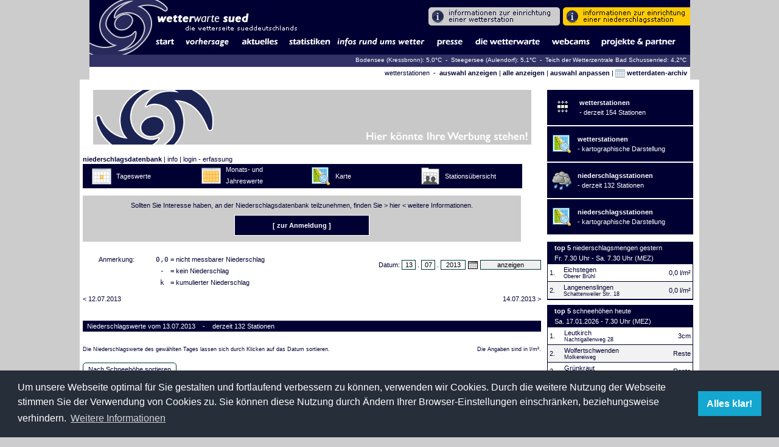

--- FILE ---
content_type: text/html; charset=UTF-8
request_url: http://www.wetterwarte-sued.com/wetterdaten/niederschlag/presentation/niederschlaege_tag.php?day=1373666400
body_size: 34045
content:
<!DOCTYPE html PUBLIC "-//W3C//DTD XHTML 1.0 Transitional//EN" "http://www.w3.org/TR/xhtml1/DTD/xhtml1-transitional.dtd">
<html xmlns="http://www.w3.org/1999/xhtml" xml:lang="de" lang="de">
  <head>
    <meta http-equiv="content-type" content="text/html;charset=UTF-8" />
    <title>niederschlagsdatenbank | wws | wetterwarte süd | bad schussenried | roland roth | das wetter in süddeutschland</title>
    <meta name="keywords" content="wetter, wetterwarte, oberschwaben, süd, schwaben, linzgau, bodensee, alb, wetterstation, klima, schussenried, wetterbericht, wettervorhersage, statistiken, messwerte, daten, aktuell, presse, wolken, baden, württemberg, süddeutschland" />
    <meta name="description" content="Webseite der Wetterwarte Süd in Bad Schussenried, im Herzen Oberschwabens | Wetter | Aktuelle Vorhersage, Messwerte, Statistiken, Presseberichte, etc." />
    <meta name="robots" content="index,follow" />
    <link rel="stylesheet" type="text/css" href="/v_1_0/bausteine/wws.css" />
    <link rel="stylesheet" type="text/css" href="/v_1_0/bausteine/cookieconsent.min.css" />
    <link rel="stylesheet" type="text/css" href="/v_1_0/bausteine/wws_index.css?1768651997" />
    <link rel="shortcut icon" href="/favicon.ico" />
    <link rel="stylesheet" type="text/css" href="/ds/css/overview_table.css" />
    <!--[if lte IE 6]><link rel="stylesheet" type="text/css" href="/ds/css/ielte6.css" /><![endif]-->
  </head>

<body bgcolor="#CCCCCC" leftmargin="0" topmargin="0" marginwidth="0" marginheight="0">

<table width="987" border="0" align="center" cellpadding="0" cellspacing="0">
  <tr>
    <td bgcolor="#FFFFFF">      	<script language="JavaScript" type="text/JavaScript">
<!--
function MM_openBrWindow(theURL,winName,features) { //v2.0
  window.open(theURL,winName,features);
}

function MM_findObj(n, d) { //v4.01
  var p,i,x;  if(!d) d=document; if((p=n.indexOf("?"))>0&&parent.frames.length) {
    d=parent.frames[n.substring(p+1)].document; n=n.substring(0,p);}
  if(!(x=d[n])&&d.all) x=d.all[n]; for (i=0;!x&&i<d.forms.length;i++) x=d.forms[i][n];
  for(i=0;!x&&d.layers&&i<d.layers.length;i++) x=MM_findObj(n,d.layers[i].document);
  if(!x && d.getElementById) x=d.getElementById(n); return x;
}

function P7_autoLayers() { //v1.5 by PVII
 var g,b,k,f,u,k,j,args=P7_autoLayers.arguments,a=parseInt(args[0]);if(isNaN(a))a=0;
 if(!document.p7setc){p7c=new Array();document.p7setc=true;for(u=0;u<10;u++){
 p7c[u]=new Array();}}for(k=0;k<p7c[a].length;k++){if((g=MM_findObj(p7c[a][k]))!=null){
 b=(document.layers)?g:g.style;b.visibility="hidden";}}for(k=1;k<args.length;k++){
 if((g=MM_findObj(args[k]))!=null){b=(document.layers)?g:g.style;b.visibility="visible";f=false;
 for(j=0;j<p7c[a].length;j++){if(args[k]==p7c[a][j]) {f=true;}}
 if(!f){p7c[a][p7c[a].length++]=args[k];}}}
}

function P7_hideEl(evt) { //v1.5 by PVII-www.projectseven.com
 var b,r,m=false;if(document.layers){b=evt.target;if(b.p7aHide){
 b.visibility="hidden";}else{routeEvent(evt);}
 }else if(document.all&&!window.opera){b=event.srcElement;while(b){
 if(b.p7aHide){break;}b=b.parentElement;}if(!b.contains(event.toElement)){
 b.style.visibility="hidden";}}else if(document.getElementById){
 b=evt.currentTarget;r=evt.relatedTarget;while(r){if(b==r){m=true;
 break;}r=r.parentNode;}if(!m){b.style.visibility="hidden";}}
}

function P7_autoHide() { //v1.5 by PVII-www.projectseven.com
 var i,g;for(i=0;i<arguments.length;i++){
 if((g=MM_findObj(arguments[i]))!=null){g.p7aHide=true;if(document.layers){
 g.captureEvents(Event.MOUSEOUT);}g.onmouseout=P7_hideEl;}}
}

function MM_swapImgRestore() { //v3.0
  var i,x,a=document.MM_sr; for(i=0;a&&i<a.length&&(x=a[i])&&x.oSrc;i++) x.src=x.oSrc;
}

function MM_preloadImages() { //v3.0
  var d=document; if(d.images){ if(!d.MM_p) d.MM_p=new Array();
    var i,j=d.MM_p.length,a=MM_preloadImages.arguments; for(i=0; i<a.length; i++)
    if (a[i].indexOf("#")!=0){ d.MM_p[j]=new Image; d.MM_p[j++].src=a[i];}}
}

function MM_swapImage() { //v3.0
  var i,j=0,x,a=MM_swapImage.arguments; document.MM_sr=new Array; for(i=0;i<(a.length-2);i+=3)
   if ((x=MM_findObj(a[i]))!=null){document.MM_sr[j++]=x; if(!x.oSrc) x.oSrc=x.src; x.src=a[i+2];}
}
//-->
</script>

<body>
<div id="projekte" style="position:absolute; width:180px; height:1px; z-index:3; visibility: hidden; left: 650px; top: 181px;">
  <table width="180" border="0" cellpadding="3" cellspacing="1" bgcolor="#FFFFFF">
    <tr>
      <td bgcolor="#323266" class="weiss" onMouseOver="this.style.backgroundColor='#000033';" onMouseOut="this.style.backgroundColor='#323266'"><div align="left"><a href="/v_1_0/projekte/loipe/loipe.php" class="weiss">loipe</a></div></td>
    </tr>
    <tr>
      <td bgcolor="#323266" class="weiss" onMouseOver="this.style.backgroundColor='#000033';" onMouseOut="this.style.backgroundColor='#323266'"><div align="left"><a href="/easy/start_neu.html" target="_blank" class="weiss">easy livin</a> </div></td>
    </tr>
	<tr>
      <td bgcolor="#323266" class="weiss" onMouseOver="this.style.backgroundColor='#000033';" onMouseOut="this.style.backgroundColor='#323266'"><div align="left"><a href="/v_1_0/presse/pdf/schwobarock.pdf?1768651997" class="weiss" target="_blank">schwobarock [pdf]</a></div></td>
    </tr>
    <tr>
      <td bgcolor="#323266" class="weiss" onMouseOver="this.style.backgroundColor='#000033';" onMouseOut="this.style.backgroundColor='#323266'"><div align="left"><a href="/v_1_0/projekte/akf.php" class="weiss">allmannsweiler kiesefeschd</a> </div></td>
    </tr>
    <tr>
      <td bgcolor="#323266" class="weiss" onMouseOver="this.style.backgroundColor='#000033';" onMouseOut="this.style.backgroundColor='#323266'"><div align="left"><a href="/v_1_0/projekte/partner.php" class="weiss">partner</a></div></td>
    </tr>
    <tr>
      <td bgcolor="#323266" class="weiss" onMouseOver="this.style.backgroundColor='#000033';" onMouseOut="this.style.backgroundColor='#323266'"><div align="left"><a href="/v_1_0/projekte/wetter_links.php" class="weiss">wetter-links</a></div></td>
    </tr>
  </table>
</div>
<table width="987" border="0" cellspacing="0" cellpadding="0">
  <tr>
    <td width="99" valign="bottom" background="/v_1_0/images/buttons_navi/background.png" bgcolor="#000033"><div align="center"><a name="top" href="/v_1_0/index.php" style="border:none;"><img src="/v_1_0/images/buttons_navi/logo_links.png" width="99" onMouseOut="P7_autoHide('aktuelles','presse','statistiken','wetterwarte')" style="border:none;"></a></div></td>
    <td valign="top" bgcolor="#000033"><table width="100%"  border="0" cellspacing="0" cellpadding="0">

        <tr>
          <td background="/v_1_0/images/buttons_navi/background.png"><div align="left"><a href="/v_1_0/index.php" style="border:none;"><img src="/v_1_0/images/buttons_navi/logo_rechts.png" onMouseOut="P7_autoHide('aktuelles','presse','statistiken','wetterwarte')" style="border:none;"></a></div></td>

         <!-- <td width="72" background="/v_1_0/images/buttons_navi/background.png"></td>-->

          <td align="right">

		  <!--<a href="/easy/" target="_blank" onMouseOver="MM_swapImage('highlight','','/v_1_0/images/buttons_navi/easy_info_2.png',1)" onMouseOut="MM_swapImgRestore()"><img src="/v_1_0/images/buttons_navi/easy_info_1.png" name="highlight" border="0"></a>-->


		  



		  <a href="/v_1_0/wetterwarte/info_wetterstationsbetreiber.php" target="_self" onMouseOver="MM_swapImage('highlight1','','/v_1_0/images/buttons_navi/wetterstation_info_2.png',1)" onMouseOut="MM_swapImgRestore()"><img src="/v_1_0/images/buttons_navi/wetterstation_info_1.png" name="highlight1" border="0"></a>

		  <a href="/v_1_0/wetterwarte/niederschlagsdatenbank.php" onMouseOver="MM_swapImage('highlight1','','/v_1_0/images/buttons_navi/ndbstation_info_2.png',1)" onMouseOut="MM_swapImgRestore()"><img src="/v_1_0/images/buttons_navi/ndbstation_info_1.png" name="highlight1" border="0"></a>


		  </td>
        </tr>
        <tr>
          <td height="1" colspan="3" bgcolor="#000034"></td>
        </tr>
        <tr>
          <td colspan="3" align="right" valign="top"><table width="100%"  border="0" align="left" cellpadding="0" cellspacing="0" bgcolor="#000034">
            <tr bgcolor="#000034">
              <td height="1" colspan="18"></td>
            </tr>
            <tr bgcolor="#003333">
              <td width="51" align="right" nowrap bgcolor="#000034" onMouseOver="this.style.backgroundColor='#FFFFFF';" onMouseOut="this.style.backgroundColor='#000034'">
                <i><b><font size="3" face="Geneva, Arial, Helvetica, sans-serif"></font></b></i><font face="Arial, Helvetica, sans-serif"><a href="/v_1_0/index.php"><img src="/v_1_0/images/buttons_navi/start.gif" name="start_button" width="50" height="20" border="0" id="start_button" onMouseOver="MM_showHideLayers('statistiken','','hide','presse','','hide','wetterwarte','','hide','aktuelles','','hide')"></a></font></td>
              <td width="1" bgcolor="#000034"><div align="center"></div></td>
			  <td width="86" align="right" nowrap bgcolor="#000034" onMouseOver="this.style.backgroundColor='#FFFFFF';" onMouseOut="this.style.backgroundColor='#000034'">
                <i><b><font size="3" face="Geneva, Arial, Helvetica, sans-serif"></font></b></i><font face="Arial, Helvetica, sans-serif"><a href="/v_1_0/aktuelles/vorhersage.php"><img src="/v_1_0/images/buttons_navi/vorhersage.gif" name="start_button" width="85" height="20" border="0" id="start_button" onMouseOver="MM_showHideLayers('statistiken','','hide','presse','','hide','wetterwarte','','hide','aktuelles','','hide')"></a></font></td>
              <td width="1" bgcolor="#000034"><div align="center"></div></td>
              <td width="81" align="right" bgcolor="#000034" onMouseOver="this.style.backgroundColor='#FFFFFF';" onMouseOut="this.style.backgroundColor='#000034'">
                <b><img src="/v_1_0/images/buttons_navi/aktuelles.gif" name="aktuelles_button" width="80" height="20" id="aktuelles_button" onMouseOver="P7_Snap('aktuelles_button','aktuelles',-1,20);P7_autoLayers(0,'aktuelles')" onMouseOut="P7_autoHide('aktuelles')"></b></td>
              <td width="1" bgcolor="#000034"><div align="center"></div></td>
              <td width="81" align="right" bgcolor="#000034" onMouseOver="this.style.backgroundColor='#FFFFFF';" onMouseOut="this.style.backgroundColor='#000034'"><font size="3" face="Geneva, Arial, Helvetica, sans-serif"><font color="#FFFFFF"><img src="/v_1_0/images/buttons_navi/statistiken.gif" name="statistiken_button" width="80" height="20" border="0" id="statistiken_button" onMouseOver="P7_Snap('statistiken_button','statistiken',-1,20);P7_autoLayers(0,'statistiken')" onMouseOut="P7_autoHide('statistiken')"></font></font></td>
              <td width="1" bgcolor="#000034"><div align="center"></div></td>
              <td width="156" align="right" bgcolor="#000034" onMouseOver="this.style.backgroundColor='#FFFFFF';" onMouseOut="this.style.backgroundColor='#000034'"><font size="3" face="Geneva, Arial, Helvetica, sans-serif"><font color="#FFFFFF"><img src="/v_1_0/images/buttons_navi/wetterinfos.gif" name="wetterinfos_button" width="155" height="20" id="wetterinfos_button" onMouseOver="P7_Snap('wetterinfos_button','wetterinfos',-1,20);P7_autoLayers(0,'wetterinfos')" onMouseOut="P7_autoHide('wetterinfos')"></font></font></td>
              <td width="5" bgcolor="#000034"><div align="center"></div></td>
              <td width="56" align="right" bgcolor="#000034" onMouseOver="this.style.backgroundColor='#FFFFFF';" onMouseOut="this.style.backgroundColor='#000034'"><font size="3" face="Geneva, Arial, Helvetica, sans-serif"><font color="#FFFFFF"><img src="/v_1_0/images/buttons_navi/presse.gif" name="presse_button" width="55" height="20" id="presse_button" onMouseOver="P7_Snap('presse_button','presse',-1,20);P7_autoLayers(0,'presse')" onMouseOut="P7_autoHide('presse')"></font></font></td>
              <td width="10" bgcolor="#000034"><div align="center"></div></td>
              <td width="116" align="right" bgcolor="#000034" onMouseOver="this.style.backgroundColor='#FFFFFF';" onMouseOut="this.style.backgroundColor='#000034'"><b><font size="3" face="Geneva, Arial, Helvetica, sans-serif"><img src="/v_1_0/images/buttons_navi/wetterwarte.gif" name="wetterwarte_button" width="115" height="20" id="wetterwarte_button" onMouseOver="P7_autoLayers(0,'wetterwarte');P7_Snap('wetterwarte_button','wetterwarte',-1,20)" onMouseOut="P7_autoHide('wetterwarte')"></font></b></td>
              <td width="10" bgcolor="#000034"><div align="center"></div></td>
              <td width="71" align="right" bgcolor="#000034" onMouseOver="this.style.backgroundColor='#FFFFFF';" onMouseOut="this.style.backgroundColor='#000034'"><b><font size="3" face="Geneva, Arial, Helvetica, sans-serif"><img src="/v_1_0/images/buttons_navi/webcams.gif" name="webcams_button" width="70" height="20" id="webcams_button" onMouseOver="P7_Snap('webcams_button','webcams',-1,20);P7_autoLayers(0,'webcams')" onMouseOut="P7_autoHide('webcams')"></font></b></td>
              <td width="10" bgcolor="#000034"><div align="center"></div></td>
              <td width="131" align="right" bgcolor="#000034" onMouseOver="this.style.backgroundColor='#FFFFFF';" onMouseOut="this.style.backgroundColor='#000034'"><b><img src="/v_1_0/images/buttons_navi/projekte.gif" name="projekte_button" width="130" height="20" id="projekte_button" onMouseOver="P7_Snap('projekte_button','projekte',-30,20);P7_autoLayers(0,'projekte')" onMouseOut="P7_autoHide('projekte')"></b></td>
              <td align="right" bgcolor="#000034">&nbsp;</td>
            </tr>
          </table></td>
        </tr>
        <tr>
          <td height="1" colspan="3" bgcolor="#000034"></td>
        </tr>
    </table></td>
  </tr>
  <tr bgcolor="#323266">
    <td height="20" colspan="2" bgcolor="#323266"><div align="right" style="padding-bottom:3px;"><font size="1"><font color="#FFFFFF">

      
      <a href="https://www.wetter-kressbronn.de/wassertemperatur-bodensee.html" target="_blank" class="weiss" style="font-size:10px">Bodensee (Kressbronn): 5,0&deg;C&nbsp;</a>

    -&nbsp;&nbsp;Steegersee (Aulendorf): 5,1&deg;C&nbsp;&nbsp;-&nbsp;&nbsp;Teich der Wetterzentrale Bad Schussenried: 4,2&deg;C&nbsp;&nbsp;
</font></font></div></td>
  </tr>
</table>
<div id="webcams" style="position:absolute; width:107px; height:1px; z-index:3; visibility: hidden; left: 670px; top: 97px;">
  <table width="200" border="0" cellpadding="3" cellspacing="1" bgcolor="#FFFFFF">
    <tr>
      <td bgcolor="#323266" class="weiss" onMouseOver="this.style.backgroundColor='#000033';" onMouseOut="this.style.backgroundColor='#323266'"><div align="left"><a href="/v_1_0/webcams/webcam_bs.php" class="weiss">webcam
      bad schussenried </a></div></td>
    </tr>
       <tr>
      <td bgcolor="#323266" class="weiss" onMouseOver="this.style.backgroundColor='#000033';" onMouseOut="this.style.backgroundColor='#323266'"><div align="left"><a href="/v_1_0/webcams/webcam_kreuzthal.php" class="weiss">webcam
      kreuzthal-steinberggipfel</a></div></td>
    </tr>
    <tr>
      <td bgcolor="#323266" class="weiss" onMouseOver="this.style.backgroundColor='#000033';" onMouseOut="this.style.backgroundColor='#323266'"><div align="left"><a href="/v_1_0/webcams/webcams.php" class="weiss">webcams aus der region</a> </div></td>
    </tr>
<!--    <tr>
      <td bgcolor="#323266" class="weiss" onMouseOver="this.style.backgroundColor='#000033';" onMouseOut="this.style.backgroundColor='#323266'"><div align="left"><a href="http://www.wetterzeiger.de/webcams/wetterwarte-sued/" class="weiss" target="_blank">wetterzeiger</a> </div></td>
    </tr> -->
    <tr>
      <td bgcolor="#323266" class="weiss" onMouseOver="this.style.backgroundColor='#000033';" onMouseOut="this.style.backgroundColor='#323266'"><a href="http://www.stoerche-bw.de/home.php#webcam" target="_blank" class="weiss">storchennest-cam
        bad waldsee</a></td>
    </tr>
    <tr style="display: none;">
      <td bgcolor="#323266" class="weiss" onMouseOver="this.style.backgroundColor='#000033';" onMouseOut="this.style.backgroundColor='#323266'"><a href="https://www.pano-now.com" target="_blank" class="weiss">pano-now.com</a></td>
    </tr>
  </table>
</div>
<div id="wetterwarte" style="position:absolute; width:1px; height:1px; z-index:3; visibility: hidden; left: 427px; top: 181px;">
  <table width="200" border="0" cellpadding="3" cellspacing="1" bgcolor="#FFFFFF">
    <tr>
      <td bgcolor="#323266" class="weiss" onMouseOver="this.style.backgroundColor='#000033';" onMouseOut="this.style.backgroundColor='#323266'"><div align="left"><a href="/v_1_0/wetterwarte/entwicklung.php" class="weiss">entwicklungsgeschichte</a></div></td>
    </tr>
        <tr>
      <td bgcolor="#323266" class="weiss" onMouseOver="this.style.backgroundColor='#000033';" onMouseOut="this.style.backgroundColor='#323266'"><div align="left"><a href="/v_1_0/wetterwarte/jubilaeum_oktoberfest.php" class="weiss">40 jahre wetterwarte s&uuml;d<br>
            jubil&auml;um & oktoberfest</a></div></td>
    </tr>
    </tr>
        <tr>
      <td bgcolor="#323266" class="weiss" onMouseOver="this.style.backgroundColor='#000033';" onMouseOut="this.style.backgroundColor='#323266'"><div align="left"><a href="/v_1_0/presse/wws50_presse.php" class="weiss" target="_blank">50 jahre wetterwarte s&uuml;d</a></div></td>
	      </tr>
        <tr>
      <td bgcolor="#323266" class="weiss" onMouseOver="this.style.backgroundColor='#000033';" onMouseOut="this.style.backgroundColor='#323266'"><div align="left"><a href="/v_1_0/wetterwarte/role_50er.php" class="weiss">roland roth - 50. geburtstag</a></div></td>
    </tr>
        <tr>
      <td bgcolor="#323266" class="weiss" onMouseOver="this.style.backgroundColor='#000033';" onMouseOut="this.style.backgroundColor='#323266'"><div align="left"><a href="/v_1_0/wetterwarte/role_60er.php" class="weiss">roland roth - 60. geburtstag</a></div></td>
    </tr>
    <tr>
      <td bgcolor="#323266" class="weiss" onMouseOver="this.style.backgroundColor='#000033';" onMouseOut="this.style.backgroundColor='#323266'"><div align="left"><a href="/v_1_0/wetterwarte/lage_klima.php" class="weiss">lage und klima</a></div></td>
    </tr>
    <tr>
      <td bgcolor="#323266" class="weiss" onMouseOver="this.style.backgroundColor='#000033';" onMouseOut="this.style.backgroundColor='#323266'"><div align="left"><a href="/v_1_0/wetterwarte/beschreibung.php" class="weiss">stationsbeschreibung</a></div></td>
    </tr>
    <tr>
      <td bgcolor="#323266" class="weiss" onMouseOver="this.style.backgroundColor='#000033';" onMouseOut="this.style.backgroundColor='#323266'"><div align="left"><a href="/v_1_0/wetterwarte/mitarbeiter.php" class="weiss">vorhersageteam</a></div></td>
    </tr>
    <tr>
      <td bgcolor="#323266" class="weiss" onMouseOver="this.style.backgroundColor='#000033';" onMouseOut="this.style.backgroundColor='#323266'"><div align="left"><a href="/v_1_0/wetterwarte/vorhersagegebiet.php" class="weiss">vorhersagegebiet</a></div></td>
    </tr>
    <tr>
      <td bgcolor="#323266" class="weiss" onMouseOver="this.style.backgroundColor='#000033';" onMouseOut="this.style.backgroundColor='#323266'"><div align="left"><a href="/v_1_0/wetterwarte/wir_suchen.php" class="weiss">wir suchen... </a></div></td>
    </tr>
    <tr>
      <td bgcolor="#323266" class="weiss" onMouseOver="this.style.backgroundColor='#000033';" onMouseOut="this.style.backgroundColor='#323266'"><div align="left"><a href="/v_1_0/wetterwarte/vortraege.php" class="weiss">vortr&auml;ge</a></div></td>
    </tr>
    <tr>
      <td bgcolor="#323266" class="weiss" onMouseOver="this.style.backgroundColor='#000033';" onMouseOut="this.style.backgroundColor='#323266'"><div align="left"><a href="/v_1_0/impressum_kontakt/kontakt_page.php?meldung=false" class="weiss">ansprechpartner</a></div></td>
    </tr>
  </table>
</div>
<div id="aktuelles" style="position:absolute; width:104px; height:1px; z-index:0; visibility: hidden; left: 11px; top: 125px;">
  <table width="200" border="0" cellpadding="3" cellspacing="1" bgcolor="#FFFFFF">
    <tr>
      <td bgcolor="#323266" class="weiss" onMouseOver="this.style.backgroundColor='#000033';" onMouseOut="this.style.backgroundColor='#323266'"><div align="left"><a href="/v_1_0/aktuelles/vorhersage.php" class="weiss">wettervorhersage</a></div></td>
    </tr>
    <tr>
      <td bgcolor="#323266" class="weiss" onMouseOver="this.style.backgroundColor='#000033';" onMouseOut="this.style.backgroundColor='#323266'"><a href="/v_1_0/aktuelles/radar.php" class="weiss">radarbilder</a></td>
    </tr>
    <tr>
      <td bgcolor="#323266" class="weiss" onMouseOver="this.style.backgroundColor='#000033';" onMouseOut="this.style.backgroundColor='#323266'"><div align="left"><a href="/v_1_0/aktuelles/messwerte/messwerte_aktuell.php" class="weiss">messwerte bad schussenried</a></div></td>
    </tr>
    <tr>
      <td bgcolor="#323266" class="weiss" onMouseOver="this.style.backgroundColor='#000033';" onMouseOut="this.style.backgroundColor='#323266'"><div align="left"><a href="/v_1_0/aktuelles/messwerte/messwerte_aktuell_stationsuebersicht.php" class="weiss">messwerte stationsmessnetz</a></div></td>
    </tr>
    <!--
	<tr>
      <td bgcolor="#323266" class="weiss" onMouseOver="this.style.backgroundColor='#000033';" onMouseOut="this.style.backgroundColor='#323266'"><div align="left"><a href="/v_1_0/aktuelles/messwerte/messwerte_aktuell_burgrieden.php" class="weiss">messwerte burgrieden</a></div></td>
    </tr>
	<tr>
      <td bgcolor="#323266" class="weiss" onMouseOver="this.style.backgroundColor='#000033';" onMouseOut="this.style.backgroundColor='#323266'"><div align="left"><a href="/v_1_0/aktuelles/messwerte/messwerte_aktuell_donaueschingen.php" class="weiss">messwerte donaueschingen</a></div></td>
    </tr>
   	<tr>
      <td bgcolor="#323266" class="weiss" onMouseOver="this.style.backgroundColor='#000033';" onMouseOut="this.style.backgroundColor='#323266'"><div align="left"><a href="/v_1_0/aktuelles/messwerte/messwerte_aktuell_donauwoerth.php" class="weiss">messwerte donauw?rth</a></div></td>
    </tr>
   	<tr>
      <td bgcolor="#323266" class="weiss" onMouseOver="this.style.backgroundColor='#000033';" onMouseOut="this.style.backgroundColor='#323266'"><div align="left"><a href="/v_1_0/aktuelles/messwerte/messwerte_aktuell_ehingen.php" class="weiss">messwerte ehingen</a></div></td>
    </tr>
    <tr>
      <td bgcolor="#323266" class="weiss" onMouseOver="this.style.backgroundColor='#000033';" onMouseOut="this.style.backgroundColor='#323266'"><div align="left"><a href="/v_1_0/aktuelles/messwerte/messwerte_aktuell_ertingen.php" class="weiss">messwerte ertingen</a></div></td>
    </tr>
	<tr>
      <td bgcolor="#323266" class="weiss" onMouseOver="this.style.backgroundColor='#000033';" onMouseOut="this.style.backgroundColor='#323266'"><div align="left"><a href="/v_1_0/aktuelles/messwerte/messwerte_aktuell_isny.php" class="weiss">messwerte isny im allg&auml;u</a></div></td>
    </tr>
    <tr>
      <td bgcolor="#323266" class="weiss" onMouseOver="this.style.backgroundColor='#000033';" onMouseOut="this.style.backgroundColor='#323266'"><a href="/v_1_0/aktuelles/messwerte/messwerte_aktuell_kressbronn.php" class="weiss">messwerte kressbronn a. b.</a></td>
    </tr>
    <tr>
      <td bgcolor="#323266" class="weiss" onMouseOver="this.style.backgroundColor='#000033';" onMouseOut="this.style.backgroundColor='#323266'"><a href="/v_1_0/aktuelles/messwerte/messwerte_aktuell_neukirch.php" class="weiss">messwerte neukirch</a></td>
    </tr>
    <tr>
      <td bgcolor="#323266" class="weiss" onMouseOver="this.style.backgroundColor='#000033';" onMouseOut="this.style.backgroundColor='#323266'"><a href="/v_1_0/aktuelles/messwerte/messwerte_aktuell_ochsenhausen.php" class="weiss">messwerte ochsenhausen</a></td>
    </tr>
    <tr>
      <td bgcolor="#323266" class="weiss" onMouseOver="this.style.backgroundColor='#000033';" onMouseOut="this.style.backgroundColor='#323266'"><a href="/v_1_0/aktuelles/messwerte/messwerte_aktuell_tuttlingen.php" class="weiss">messwerte tuttlingen</a></td>
    </tr>
    <tr>
      <td bgcolor="#323266" class="weiss" onMouseOver="this.style.backgroundColor='#000033';" onMouseOut="this.style.backgroundColor='#323266'"><a href="/v_1_0/aktuelles/messwerte/messwerte_aktuell_waltenhofen.php" class="weiss">messwerte waltenhofen</a></td>
    </tr>
	    <tr>
      <td bgcolor="#323266" class="weiss" onMouseOver="this.style.backgroundColor='#000033';" onMouseOut="this.style.backgroundColor='#323266'"><a href="/v_1_0/aktuelles/messwerte/messwerte_aktuell_weingarten.php" class="weiss">messwerte weingarten</a></td>
    </tr>
    -->
    <tr>
      <td bgcolor="#323266" class="weiss" onMouseOver="this.style.backgroundColor='#000033';" onMouseOut="this.style.backgroundColor='#323266'"><a href="/wetterdaten/niederschlag/presentation/niederschlaege_tag.php" class="weiss">niederschlagsdatenbank</a></td>
    </tr>
    <tr>
      <td bgcolor="#323266" class="weiss" onMouseOver="this.style.backgroundColor='#000033';" onMouseOut="this.style.backgroundColor='#323266'"><a href="/v_1_0/aktuelles/messwerte/diagramm_aktuell.php" class="weiss">tagesdiagramme</a></td>
    </tr>
    <tr>
      <td bgcolor="#323266" class="weiss" onMouseOver="this.style.backgroundColor='#000033';" onMouseOut="this.style.backgroundColor='#323266'"><a href="/v_1_0/aktuelles/himmelstemperatur.php" class="weiss">himmelstemperatur</a></td>
    </tr>
    <tr>
      <td bgcolor="#323266" class="weiss" onMouseOver="this.style.backgroundColor='#000033';" onMouseOut="this.style.backgroundColor='#323266'"><div align="left"><a href="#" class="weiss" onClick="MM_openBrWindow('ftp://ftp.dfd.dlr.de/put/wetterbilder/Central_Europe/image1.jpg','Satellitenbild','scrollbars=yes,resizable=yes,width=600,height=700')">satellitenbild (quelle: DLR)</a></div></td>
    </tr>
	<tr>
      <td bgcolor="#323266" class="weiss" onMouseOver="this.style.backgroundColor='#000033';" onMouseOut="this.style.backgroundColor='#323266'"><div align="left"><a href="/v_1_0/webcams/webcam_bs.php" class="weiss">webcam bad schussenried</a></div></td>
    </tr>
   	<tr>
      <td bgcolor="#323266" class="weiss" onMouseOver="this.style.backgroundColor='#000033';" onMouseOut="this.style.backgroundColor='#323266'"><div align="left"><a href="/v_1_0/webcams/webcams.php" class="weiss">weitere webcams aus der region</a></div></td>
    </tr>
	
	   	
	<tr>
      <td bgcolor="#000033" class="" onMouseOver="this.style.backgroundColor='#000033';" onMouseOut="this.style.backgroundColor='#000033'"><div align="left"><a href="/v_1_0/statistiken/persoenliche_auskuenfte.php" class="weiss">persönliche auskünfte</a></div></td>
    </tr>
	
	
  </table>
</div>
<div id="presse" style="position:absolute; width:194px; height:1px; z-index:3; visibility: hidden; left: 427px; top: 104px;">
  <table width="200" border="0" cellpadding="3" cellspacing="1" bgcolor="#FFFFFF">
        <tr>
      <td bgcolor="#323266" class="weiss" onMouseOver="this.style.backgroundColor='#000033';" onMouseOut="this.style.backgroundColor='#323266'"><div align="left"><a href="/v_1_0/wetterwarte/samstagabend_unserwetter.php" class="weiss">SamstagAbend: Unser Wetter</a></div></td>
    </tr>
    <tr>
      <td bgcolor="#323266" class="weiss" onMouseOver="this.style.backgroundColor='#000033';" onMouseOut="this.style.backgroundColor='#323266'"><a href="/v_1_0/presse/wws_presse_blix.php" class="weiss">BLIX - das magazin für oberschwaben</a></td>
    </tr>
    <tr>
      <td bgcolor="#323266" class="weiss" onMouseOver="this.style.backgroundColor='#000033';" onMouseOut="this.style.backgroundColor='#323266'"><a href="/v_1_0/statistiken/wetterglas.php" class="weiss">das wetterglas </a></td>
    </tr>
    <!--<tr>
      <td bgcolor="#323266" class="weiss" onMouseOver="this.style.backgroundColor='#000033';" onMouseOut="this.style.backgroundColor='#323266'"><div align="left"><a href="/v_1_0/projekte/loipe/loipe_presse.php" class="weiss">loipe</a></div></td>
    </tr>-->
           <tr>
      <td bgcolor="#323266" class="weiss" onMouseOver="this.style.backgroundColor='#000033';" onMouseOut="this.style.backgroundColor='#323266'"><a href="/v_1_0/presse/vortragsimpressionen.php" class="weiss">vortragsimpressionen</a></td>
    </tr>
    <tr>
      <td bgcolor="#323266" class="weiss" onMouseOver="this.style.backgroundColor='#000033';" onMouseOut="this.style.backgroundColor='#323266'"><a href="/v_1_0/aktuelles/aktuelles.php" class="weiss">internetseite</a></td>
    </tr>
    
    <tr>
	    <td bgcolor="#323266" class="weiss" onMouseOver="this.style.backgroundColor='#000033';" onMouseOut="this.style.backgroundColor='#323266'"><div align="left"><a href="/v_1_0/presse/wws50_presse.php" class="weiss" target="_blank">50 jahre wetterwarte s&uuml;d</a></div></td>
    </tr>
    
  </table>
</div>
<div id="statistiken" style="position:absolute; width:205px; height:1px; z-index:3; visibility: hidden; left: 222px; top: 103px;">
  <table width="200" border="0" cellpadding="3" cellspacing="1" bgcolor="#FFFFFF">
    <tr>
      <td bgcolor="#323266" class="weiss" onMouseOver="this.style.backgroundColor='#000033';" onMouseOut="this.style.backgroundColor='#323266'"><div align="left"><a href="/v_1_0/statistiken/statistiken_wws.php" class="weiss">wetterzentrale bad schussenried</a> </div></td>
    </tr>
	    <tr>
      <td bgcolor="#323266" class="weiss" onMouseOver="this.style.backgroundColor='#000033';" onMouseOut="this.style.backgroundColor='#323266'"><div align="left"><a href="/v_1_0/statistiken/wetterstationen_region/wetterstationen_region.php" class="weiss">wetterstationen im vorhersage-<br>
        gebiet der wetterwarte s&uuml;d</a> </div></td>
    </tr>
        <tr>
      <td bgcolor="#323266" class="weiss" onMouseOver="this.style.backgroundColor='#000033';" onMouseOut="this.style.backgroundColor='#323266'"><a href="/wetterdaten/niederschlag/presentation/niederschlaege_tag.php" class="weiss">niederschlagsdatenbank</a></td>
    </tr>
        <tr>
      <td bgcolor="#323266" class="weiss" onMouseOver="this.style.backgroundColor='#000033';" onMouseOut="this.style.backgroundColor='#323266'"><a href="/ds/weatherstations/overview_day.php" class="weiss">wetterdaten-archiv</a></td>
    </tr>
	    <tr>
      <td bgcolor="#323266" class="weiss" onMouseOver="this.style.backgroundColor='#000033';" onMouseOut="this.style.backgroundColor='#323266'"><a href="/v_1_0/statistiken/pdf/Windverteilung.pdf?1768651997" target="_blank" class="weiss">windverteilung<br>in oberschwaben [pdf]</a></td>
    </tr>
    <tr>
      <td bgcolor="#323266" class="weiss" onMouseOver="this.style.backgroundColor='#000033';" onMouseOut="this.style.backgroundColor='#323266'"><a href="/v_1_0/statistiken/pdf/warmejahre.pdf?1768651997" target="_blank" class="weiss">hitparade der <br>w&auml;rmsten jahre [pdf]</a></td>
    </tr>
    <tr>
      <td bgcolor="#323266" class="weiss" onMouseOver="this.style.backgroundColor='#000033';" onMouseOut="this.style.backgroundColor='#323266'"><a href="/v_1_0/statistiken/vorhersagearchiv.php" class="weiss">archiv der wettervorhersagen</a></td>
    </tr>
       	
	<tr>
      <td bgcolor="#000033" class="weiss" onMouseOver="this.style.backgroundColor='#000033';" onMouseOut="this.style.backgroundColor='#000033'"><div align="left"><a href="/v_1_0/statistiken/persoenliche_auskuenfte.php" class="weiss">persönliche auskünfte</a></div></td>
    </tr>
		
  </table>
</div>
<div id="messwerte" style="position:absolute; width:104px; height:1px; z-index:3; visibility: hidden; left: 227px; top: 204px;">
  <table width="200" border="0" cellpadding="3" cellspacing="1" bgcolor="#FFFFFF">
    <tr>
      <td bgcolor="#323266" class="weiss" onMouseOver="this.style.backgroundColor='#000033';" onMouseOut="this.style.backgroundColor='#323266'"><div align="left"><a href="/v_1_0/aktuelles/messwerte/messwerte_aktuell.php" class="weiss">aktuelle messwerte </a></div></td>
    </tr>
    <tr>
      <td bgcolor="#323266" class="weiss" onMouseOver="this.style.backgroundColor='#000033';" onMouseOut="this.style.backgroundColor='#323266'"><div align="left"><a href="/v_1_0/aktuelles/messwerte/tabelle_aktuell.php" class="weiss">messwerte letzte halbe stunde </a></div></td>
    </tr>
    <tr>
      <td bgcolor="#323266" class="weiss" onMouseOver="this.style.backgroundColor='#000033';" onMouseOut="this.style.backgroundColor='#323266'"><div align="left"><a href="/v_1_0/aktuelles/messwerte/diagramm_aktuell.php" class="weiss">diagramm aktuell </a></div></td>
    </tr>
    <tr>
      <td bgcolor="#323266" onMouseOver="this.style.backgroundColor='#000033';" onMouseOut="this.style.backgroundColor='#323266'"><div align="left"><a href="/v_1_0/aktuelles/messwerte/diagramm_gestern.php" class="weiss">diagramm gestern </a></div></td>
    </tr>
    <tr>
      <td bgcolor="#323266" class="weiss" onMouseOver="this.style.backgroundColor='#000033';" onMouseOut="this.style.backgroundColor='#323266'"><div align="left"><a href="/v_1_0/aktuelles/messwerte/tagesdiagramme.php" class="weiss">tagesdiagramme</a></div></td>
    </tr>
    <tr>
      <td bgcolor="#323266" class="weiss" onMouseOver="this.style.backgroundColor='#000033';" onMouseOut="this.style.backgroundColor='#323266'"><div align="left"><a href="/v_1_0/aktuelles/messwerte/wochenuebersicht.php" class="weiss">wochen&uuml;bersicht</a></div></td>
    </tr>
    <tr>
      <td bgcolor="#323266" class="weiss" onMouseOver="this.style.backgroundColor='#000033';" onMouseOut="this.style.backgroundColor='#323266'"><a href="/v_1_0/aktuelles/messwerte/monatsuebersicht.php" class="weiss">monats&uuml;bersicht</a></td>
    </tr>
  </table>
</div>
<div id="wetterinfos" style="position:absolute; width:194px; height:1px; z-index:3; visibility: hidden; left: 433px; top: 106px;">
  <table width="200" border="0" cellpadding="3" cellspacing="1" bgcolor="#FFFFFF">
     <tr>
      <td bgcolor="#323266" class="weiss" onMouseOver="this.style.backgroundColor='#000033';" onMouseOut="this.style.backgroundColor='#323266'"><div align="left"><a href="/v_1_0/wetterlexikon/wetterlexikon.php" class="weiss">wetterlexikon (im aufbau)</a></div></td>
    </tr>
    <tr style="display:none;">
      <td bgcolor="#323266" class="weiss" onMouseOver="this.style.backgroundColor='#000033';" onMouseOut="this.style.backgroundColor='#323266'"><div align="left"><a href="https://www.physik.uni-muenchen.de/leifiphysik/web_ph08/umwelt_technik/02_blitze/blitzindex.htm" target="_blank" class="weiss">blitzfragen &amp; blitzschutz [extern]</a> </div></td>
    </tr>
    	 <tr>
      <td bgcolor="#323266" class="weiss" onMouseOver="this.style.backgroundColor='#000033';" onMouseOut="this.style.backgroundColor='#323266'"><div align="left"><a href="https://www.youtube.com/@sturmjageralb-donau7736" target="_blank" class="weiss">Sturmjäger Alb-Donau [extern]</a> </div></td>
	 <tr>
	 <tr>
	   <td bgcolor="#323266" class="weiss" onMouseOver="this.style.backgroundColor='#000033';" onMouseOut="this.style.backgroundColor='#323266'"><a href="/v_1_0/infos_ums_wetter/kyrill.php" class="weiss">orkan &quot;kyrill&quot;</a></td>
    </tr>
	 <tr>
	   <td bgcolor="#323266" class="weiss" onMouseOver="this.style.backgroundColor='#000033';" onMouseOut="this.style.backgroundColor='#323266'"><a href="/v_1_0/infos_ums_wetter/klimawandel.php" class="weiss">im zeichen des klimawandels</a></td>
    </tr>
	 <tr>
      <td bgcolor="#323266" class="weiss" onMouseOver="this.style.backgroundColor='#000033';" onMouseOut="this.style.backgroundColor='#323266'"><div align="left"><a href="/v_1_0/infos_ums_wetter/inversion.php" class="weiss">inversionswetterlage</a></div></td>
    </tr>
    <tr>
      <td bgcolor="#323266" class="weiss" onMouseOver="this.style.backgroundColor='#000033';" onMouseOut="this.style.backgroundColor='#323266'"><div align="left"><a href="/v_1_0/statistiken/wolkengattungen.php" class="weiss">wolkengattungen</a></div></td>
    </tr>
    <tr>
      <td bgcolor="#323266" class="weiss" onMouseOver="this.style.backgroundColor='#000033';" onMouseOut="this.style.backgroundColor='#323266'"><a href="/v_1_0/statistiken/pdf/Wetterbeobachtungspunkte.pdf?1768651997" target="_blank" class="weiss">wetterbeobachtungspunkte [pdf]</a></td>
    </tr>
    <tr>
      <td bgcolor="#323266" class="weiss" onMouseOver="this.style.backgroundColor='#000033';" onMouseOut="this.style.backgroundColor='#323266'"><div align="left"><a href="/v_1_0/statistiken/wolkenbilder.php" class="weiss">wolkenbilder</a></div></td>
    </tr>
    <tr>
      <td bgcolor="#323266" class="weiss" onMouseOver="this.style.backgroundColor='#000033';" onMouseOut="this.style.backgroundColor='#323266'"><a href="/v_1_0/statistiken/windstaerken.php" class="weiss">windst&auml;rken</a></td>
    </tr>
    <tr>
      <td bgcolor="#323266" class="weiss" onMouseOver="this.style.backgroundColor='#000033';" onMouseOut="this.style.backgroundColor='#323266'"><a href="/v_1_0/infos_ums_wetter/gewitter.php" target="_parent" class="weiss">verhalten bei gewittern</a></td>
    </tr>
    <tr>
      <td bgcolor="#323266" class="weiss" onMouseOver="this.style.backgroundColor='#000033';" onMouseOut="this.style.backgroundColor='#323266'"><a href="/v_1_0/infos_ums_wetter/volksweisheiten.php" target="_parent" class="weiss">wetterkundliche volksweisheiten

</a></td>
    </tr>
    <tr>
      <td bgcolor="#323266" class="weiss" onMouseOver="this.style.backgroundColor='#000033';" onMouseOut="this.style.backgroundColor='#323266'"><a href="/v_1_0/infos_ums_wetter/wintersport.php" target="_parent" class="weiss">wintersport in der region</a></td>
    </tr>
  </table>
</div>

</td>
  </tr>
</table>
<table width="987" border="0" align="center" cellpadding="0" cellspacing="0">
  <tr>
    <td bgcolor="#FFFFFF"><table id="weatherstations"><tr><th class="date">17.01.2026</th><th rowspan="2" class="primary">Höhe<br />ü. NN</th><th rowspan="2" class="primary">Zeit</th><th colspan="3" class="primary">Temperatur (°C)</th><th rowspan="2" class="primary">Nieder-<br />schlag</th><th rowspan="2" class="primary">Luft-<br />feuchte</th><th rowspan="2" class="primary">Luft-<br />druck</th><th colspan="2" class="primary">Wind</th></tr><tr><th class="border">Station</th><th>aktuell</th><th>Minimum</th><th class="border">Maximum</th><th>aktuell</th><th class="border">Maximum</th></tr><tr id="weatherstation_71"><td class="name"><a href="http://www.wetterwarte-sued.com/v_1_0/aktuelles/messwerte/messwerte_aktuell_aldingen.php">Aldingen</a></td><td class="height">654 m</td><td class="refreshed">13:11</td><td class="temperaturecurrent positive">4,4</td><td class="temperature negative">-1,3<span class="timestamp"> (05:59)</span></td><td class="temperature positive">4,4<span class="timestamp"> (14:26)</span></td><td class="precipitation">0,0 l/m²</td><td class="airhumidity">82%</td><td class="airpressure">1019,0</td><td class="wind">0,0 km/h (0 Bft) O</td><td class="wind">20,9 km/h (4 Bft) SO (18:07)</td></tr><tr id="weatherstation_35" class="zebra"><td class="name"><a href="https://wetterwarte-sued.com/v_1_0/aktuelles/messwerte/messwerte_aktuell_meteobridge.php?id=35">Allmannsweiler</a></td><td class="height">625 m</td><td class="refreshed">13:08</td><td class="temperaturecurrent negative">-0,8</td><td class="temperature negative">-1,6<span class="timestamp"> (10:04)</span></td><td class="temperature positive">0,9<span class="timestamp"> (00:52)</span></td><td class="precipitation">0,0 l/m²</td><td class="airhumidity">99%</td><td class="airpressure">1020,1</td><td class="wind">1,4 km/h (1 Bft) O</td><td class="wind">8,0 km/h (2 Bft) O-SO (12:49)</td></tr><tr id="weatherstation_42"><td class="name"><a href="http://www.wetterwarte-sued.com/v_1_0/aktuelles/messwerte/messwerte_aktuell_allmendingen.php">Allmendingen</a></td><td class="height">541 m</td><td class="refreshed">13:10</td><td class="temperaturecurrent negative">-0,1</td><td class="temperature negative">-1,3<span class="timestamp"> (08:30)</span></td><td class="temperature positive">0,7<span class="timestamp"> (14:15)</span></td><td class="precipitation">0,0 l/m²</td><td class="airhumidity">94%</td><td class="airpressure">1021,3</td><td class="wind">11,3 km/h (2 Bft) O-NO</td><td class="wind">14,5 km/h (3 Bft) O-NO (02:35)</td></tr><tr id="weatherstation_155" class="zebra"><td class="name"><a href="http://www.wetterwarte-sued.com/v_1_0/aktuelles/messwerte/messwerte_aktuell_allmendingen2.php">Allmendingen, Fichtenstraße</a></td><td class="height">526 m</td><td class="refreshed outdated">00:40</td><td class="temperaturecurrent positive">0,7</td><td class="temperature positive">0,7<span class="timestamp"> (00:40)</span></td><td class="temperature positive">0,9<span class="timestamp"> (00:15)</span></td><td class="precipitation">0,0 l/m²</td><td class="airhumidity">88%</td><td class="airpressure">1019,5</td><td class="wind">0,0 km/h (0 Bft) O</td><td class="wind">0,0 km/h (0 Bft) O (00:40)</td></tr><tr id="weatherstation_30"><td class="name"><a href="http://www.wetterwarte-sued.com/v_1_0/aktuelles/messwerte/messwerte_aktuell_altshausen.php">Altshausen</a></td><td class="height">574 m</td><td class="refreshed">13:10</td><td class="temperaturecurrent negative">-0,5</td><td class="temperature negative">-1,7<span class="timestamp"> (09:02)</span></td><td class="temperature positive">1,4<span class="timestamp"> (00:07)</span></td><td class="precipitation">0,0 l/m²</td><td class="airhumidity">82%</td><td class="airpressure">1018,7</td><td class="wind">8,0 km/h (2 Bft) O-NO</td><td class="wind">14,5 km/h (3 Bft) NO (12:48)</td></tr><tr id="weatherstation_151" class="zebra"><td class="name"><a href="https://wetterwarte-sued.com/v_1_0/aktuelles/messwerte/messwerte_aktuell_meteobridge.php?id=151">Amriswil (CH)</a></td><td class="height">430 m</td><td class="refreshed">13:08</td><td class="temperaturecurrent positive">3,7</td><td class="temperature negative">-0,9<span class="timestamp"> (06:28)</span></td><td class="temperature positive">3,8<span class="timestamp"> (13:03)</span></td><td class="precipitation">0,2 l/m²</td><td class="airhumidity">93%</td><td class="airpressure">1020,5</td><td class="wind">0,0 km/h (0 Bft) O</td><td class="wind">7,9 km/h (2 Bft) W-NW (01:07)</td></tr><tr id="weatherstation_36"><td class="name"><a href="http://www.wetterwarte-sued.com/v_1_0/aktuelles/messwerte/messwerte_aktuell_reutti.php">Amstetten-Reutti</a></td><td class="height">663 m</td><td class="refreshed">13:10</td><td class="temperaturecurrent negative">-1,7</td><td class="temperature negative">-2,8<span class="timestamp"> (08:15)</span></td><td class="temperature positive">0,0<span class="timestamp"> (14:20)</span></td><td class="precipitation">0,2 l/m²</td><td class="airhumidity">93%</td><td class="airpressure">1021,7</td><td class="wind">14,5 km/h (3 Bft) O-SO</td><td class="wind">20,9 km/h (4 Bft) O (23:50)</td></tr><tr id="weatherstation_103" class="zebra"><td class="name"><a href="https://wetterwarte-sued.com/v_1_0/aktuelles/messwerte/messwerte_aktuell_meteobridge.php?id=103">Amtzell</a></td><td class="height">564 m</td><td class="refreshed">13:11</td><td class="temperaturecurrent positive">4,7</td><td class="temperature negative">-2,4<span class="timestamp"> (08:50)</span></td><td class="temperature positive">5,1<span class="timestamp"> (12:50)</span></td><td class="precipitation">0,0 l/m²</td><td class="airhumidity">76%</td><td class="airpressure">1021,3</td><td class="wind">7,9 km/h (2 Bft) W</td><td class="wind">14,5 km/h (3 Bft) NO (12:04)</td></tr><tr id="weatherstation_68"><td class="name"><a href="http://www.wetterwarte-sued.com/v_1_0/aktuelles/messwerte/messwerte_aktuell_grenis.php">Amtzell-Grenis</a></td><td class="height">677 m</td><td class="refreshed">13:10</td><td class="temperaturecurrent positive">5,4</td><td class="temperature negative">-1,1<span class="timestamp"> (08:50)</span></td><td class="temperature positive">5,4<span class="timestamp"> (13:10)</span></td><td class="precipitation">0,0 l/m²</td><td class="airhumidity">50%</td><td class="airpressure">1020,8</td><td class="wind">9,7 km/h (2 Bft) NO</td><td class="wind">17,7 km/h (3 Bft) N-NO (11:00)</td></tr><tr id="weatherstation_26" class="zebra"><td class="name"><a href="http://www.wetterwarte-sued.com/v_1_0/aktuelles/messwerte/messwerte_aktuell_mindelheim.php">Apfeltrach</a></td><td class="height">620 m</td><td class="refreshed">13:11</td><td class="temperaturecurrent negative">-1,2</td><td class="temperature negative">-2,5<span class="timestamp"> (08:00)</span></td><td class="temperature negative">-0,7<span class="timestamp"> (00:00)</span></td><td class="precipitation">0,0 l/m²</td><td class="airhumidity">94%</td><td class="airpressure">1022,0</td><td class="wind">3,2 km/h (1 Bft) O</td><td class="wind">11,3 km/h (2 Bft) O (03:11)</td></tr><tr id="weatherstation_34"><td class="name"><a href="http://www.wetterwarte-sued.com/v_1_0/aktuelles/messwerte/messwerte_aktuell_aulendorf.php">Aulendorf</a></td><td class="height">570 m</td><td class="refreshed">13:10</td><td class="temperaturecurrent negative">-0,7</td><td class="temperature negative">-1,8<span class="timestamp"> (08:59)</span></td><td class="temperature positive">1,2<span class="timestamp"> (00:00)</span></td><td class="precipitation">0,0 l/m²</td><td class="airhumidity">94%</td><td class="airpressure">1020,4</td><td class="wind">9,7 km/h (2 Bft) NO</td><td class="wind">17,7 km/h (3 Bft) N (00:15)</td></tr><tr id="weatherstation_132" class="zebra"><td class="name"><a href="http://www.wetterwarte-sued.com/v_1_0/aktuelles/messwerte/messwerte_aktuell_aulendorfsteegersee.php">Aulendorf, Steeger See</a></td><td class="height">548 m</td><td class="refreshed">13:09</td><td class="temperaturecurrent negative">-0,9</td><td class="temperature negative">-1,5<span class="timestamp"> (08:38)</span></td><td class="temperature positive">1,2<span class="timestamp"> (00:21)</span></td><td class="precipitation">0,0 l/m²</td><td class="airhumidity">99%</td><td class="airpressure">0,0</td><td class="wind">4,2 km/h (1 Bft) N</td><td class="wind">11,8 km/h (2 Bft) NO (10:06)</td></tr><tr id="weatherstation_87"><td class="name"><a href="http://www.wetterwarte-sued.com/v_1_0/aktuelles/messwerte/messwerte_aktuell_meteobridge.php?id=87">Bachhagel</a></td><td class="height">489 m</td><td class="refreshed">13:11</td><td class="temperaturecurrent negative">-1,6</td><td class="temperature negative">-2,1<span class="timestamp"> (07:24)</span></td><td class="temperature negative">-1,4<span class="timestamp"> (11:15)</span></td><td class="precipitation">0,0 l/m²</td><td class="airhumidity">97%</td><td class="airpressure">1025,7</td><td class="wind">11,2 km/h (2 Bft) O-SO</td><td class="wind">16,2 km/h (3 Bft) O-SO (02:05)</td></tr><tr id="weatherstation_145" class="zebra"><td class="name"><a href="https://wetterwarte-sued.com/v_1_0/aktuelles/messwerte/messwerte_aktuell_meteobridge.php?id=145">Bad Buchau, Adelindis Therme</a></td><td class="height">596 m</td><td class="refreshed">13:12</td><td class="temperaturecurrent negative">-1,2</td><td class="temperature negative">-1,9<span class="timestamp"> (09:28)</span></td><td class="temperature positive">1,1<span class="timestamp"> (00:43)</span></td><td class="precipitation">0,0 l/m²</td><td class="airhumidity">98%</td><td class="airpressure">1020,2</td><td class="wind">13,0 km/h (3 Bft) N-NO</td><td class="wind">16,2 km/h (3 Bft) NO (00:07)</td></tr><tr id="weatherstation_66"><td class="name"><a href="http://www.wetterwarte-sued.com/v_1_0/aktuelles/messwerte/messwerte_aktuell_badkrozingen.php">Bad Krozingen</a></td><td class="height">233 m</td><td class="refreshed">13:05</td><td class="temperaturecurrent positive">7,7</td><td class="temperature positive">2,8<span class="timestamp"> (08:55)</span></td><td class="temperature positive">7,7<span class="timestamp"> (14:25)</span></td><td class="precipitation">0,0 l/m²</td><td class="airhumidity">84%</td><td class="airpressure">1019,9</td><td class="wind">3,5 km/h (1 Bft) N-NO</td><td class="wind">5,2 km/h (1 Bft) N-NO (11:45)</td></tr><tr id="weatherstation_104" class="zebra"><td class="name"><a href="http://www.wetterwarte-sued.com/v_1_0/aktuelles/messwerte/messwerte_aktuell_krozingenhausen.php">Bad Krozingen-Hausen</a></td><td class="height">199 m</td><td class="refreshed">13:10</td><td class="temperaturecurrent positive">7,6</td><td class="temperature positive">2,6<span class="timestamp"> (08:45)</span></td><td class="temperature positive">7,6<span class="timestamp"> (15:05)</span></td><td class="precipitation">0,0 l/m²</td><td class="airhumidity">84%</td><td class="airpressure">1019,1</td><td class="wind">1,8 km/h (1 Bft) NW</td><td class="wind">5,5 km/h (1 Bft) NW (15:15)</td></tr><tr id="weatherstation_120"><td class="name"><a href="http://www.wetterwarte-sued.com/v_1_0/aktuelles/messwerte/messwerte_aktuell_schlatt.php">Bad Krozingen-Schlatt</a></td><td class="height">214 m</td><td class="refreshed">13:09</td><td class="temperaturecurrent positive">7,1</td><td class="temperature positive">2,2<span class="timestamp"> (08:40)</span></td><td class="temperature positive">7,2<span class="timestamp"> (13:01)</span></td><td class="precipitation">0,0 l/m²</td><td class="airhumidity">0%</td><td class="airpressure">1019,0</td><td class="wind">7,2 km/h (2 Bft) W</td><td class="wind">11,2 km/h (2 Bft) SW (01:23)</td></tr><tr id="weatherstation_147" class="zebra"><td class="name"><a href="http://www.wetterwarte-sued.com/v_1_0/aktuelles/messwerte/messwerte_aktuell_schmidhofen.php">Bad Krozingen-Schmidhofen</a></td><td class="height">252 m</td><td class="refreshed">13:09</td><td class="temperaturecurrent positive">7,7</td><td class="temperature positive">1,5<span class="timestamp"> (07:58)</span></td><td class="temperature positive">7,9<span class="timestamp"> (00:11)</span></td><td class="precipitation">0,0 l/m²</td><td class="airhumidity">85%</td><td class="airpressure">1018,8</td><td class="wind">3,6 km/h (1 Bft) NO</td><td class="wind">13,0 km/h (3 Bft) O (00:05)</td></tr><tr id="weatherstation_88"><td class="name"><a href="http://www.wetterwarte-sued.com/v_1_0/aktuelles/messwerte/messwerte_aktuell_tunsel.php">Bad Krozingen-Tunsel</a></td><td class="height">229 m</td><td class="refreshed">13:10</td><td class="temperaturecurrent positive">7,6</td><td class="temperature positive">1,1<span class="timestamp"> (08:45)</span></td><td class="temperature positive">7,6<span class="timestamp"> (14:55)</span></td><td class="precipitation">0,0 l/m²</td><td class="airhumidity">85%</td><td class="airpressure">1018,1</td><td class="wind">5,1 km/h (1 Bft) N-NW</td><td class="wind">8,5 km/h (2 Bft) S (02:40)</td></tr><tr id="weatherstation_70" class="zebra"><td class="name"><a href="https://wetterwarte-sued.com/v_1_0/aktuelles/messwerte/messwerte_aktuell_meteobridge.php?id=70">Bad Saulgau</a></td><td class="height">595 m</td><td class="refreshed">13:10</td><td class="temperaturecurrent negative">-0,4</td><td class="temperature negative">-1,2<span class="timestamp"> (09:51)</span></td><td class="temperature positive">1,1<span class="timestamp"> (00:44)</span></td><td class="precipitation">0,0 l/m²</td><td class="airhumidity">94%</td><td class="airpressure">1019,2</td><td class="wind">0,0 km/h (0 Bft) NO</td><td class="wind">11,3 km/h (2 Bft) O-SO (09:43)</td></tr><tr id="weatherstation_83"><td class="name"><a href="http://www.wetterwarte-sued.com/v_1_0/aktuelles/messwerte/messwerte_aktuell_meteobridge.php?id=83">Bad Saulgau, Mannsgrab</a></td><td class="height">588 m</td><td class="refreshed">13:11</td><td class="temperaturecurrent negative">-0,7</td><td class="temperature negative">-1,4<span class="timestamp"> (09:07)</span></td><td class="temperature positive">1,3<span class="timestamp"> (00:03)</span></td><td class="precipitation">0,0 l/m²</td><td class="airhumidity">96%</td><td class="airpressure">1021,1</td><td class="wind">14,4 km/h (3 Bft) N</td><td class="wind">14,5 km/h (3 Bft) NO (11:05)</td></tr><tr id="weatherstation_62" class="zebra"><td class="name"><a href="https://wetterwarte-sued.com/v_1_0/aktuelles/messwerte/messwerte_aktuell_meteobridge.php?id=62">Bad Saulgau-Lampertsweiler</a></td><td class="height">627 m</td><td class="refreshed">13:10</td><td class="temperaturecurrent negative">-0,4</td><td class="temperature negative">-1,4<span class="timestamp"> (10:05)</span></td><td class="temperature positive">2,0<span class="timestamp"> (00:15)</span></td><td class="precipitation">0,0 l/m²</td><td class="airhumidity">95%</td><td class="airpressure">1023,6</td><td class="wind center">- (0 Bft) N</td><td class="wind">13,0 km/h (3 Bft) NO (01:00)</td></tr><tr id="weatherstation_1"><td class="name"><a href="http://www.wetterwarte-sued.com/v_1_0/aktuelles/messwerte/messwerte_aktuell.php">Bad Schussenried</a></td><td class="height">572 m</td><td class="refreshed">13:10</td><td class="temperaturecurrent negative">-0,1</td><td class="temperature negative">-1,2<span class="timestamp"> (08:25)</span></td><td class="temperature positive">0,9<span class="timestamp"> (00:00)</span></td><td class="precipitation">0,0 l/m²</td><td class="airhumidity">100%</td><td class="airpressure">1021,9</td><td class="wind">11,3 km/h (2 Bft) NW</td><td class="wind">12,9 km/h (3 Bft) NO (09:50)</td></tr><tr id="weatherstation_136" class="zebra"><td class="name"><a href="https://wetterwarte-sued.com/v_1_0/aktuelles/messwerte/messwerte_aktuell_meteobridge.php?id=136">Bad Schussenried-Dunzenhausen</a></td><td class="height">590 m</td><td class="refreshed">13:11</td><td class="temperaturecurrent negative">-0,8</td><td class="temperature negative">-1,6<span class="timestamp"> (10:13)</span></td><td class="temperature positive">0,7<span class="timestamp"> (00:18)</span></td><td class="precipitation">0,0 l/m²</td><td class="airhumidity">98%</td><td class="airpressure">1021,5</td><td class="wind">11,2 km/h (2 Bft) N</td><td class="wind">22,7 km/h (4 Bft) O-NO (00:01)</td></tr><tr id="weatherstation_126"><td class="name"><a href="https://wetterwarte-sued.com/v_1_0/aktuelles/messwerte/messwerte_aktuell_meteobridge.php?id=126">Bad Schussenried-Reichenbach</a></td><td class="height">635 m</td><td class="refreshed">13:09</td><td class="temperaturecurrent negative">-0,9</td><td class="temperature negative">-2,1<span class="timestamp"> (09:03)</span></td><td class="temperature positive">0,5<span class="timestamp"> (00:41)</span></td><td class="precipitation">0,0 l/m²</td><td class="airhumidity">94%</td><td class="airpressure">1021,4</td><td class="wind">11,2 km/h (2 Bft) O-NO</td><td class="wind">16,2 km/h (3 Bft) O-NO (09:51)</td></tr><tr id="weatherstation_114" class="zebra"><td class="name"><a href="https://wetterwarte-sued.com/v_1_0/aktuelles/messwerte/messwerte_aktuell_meteobridge.php?id=114">Bad Schussenried-Steinhausen</a></td><td class="height">584 m</td><td class="refreshed">13:09</td><td class="temperaturecurrent negative">-1,0</td><td class="temperature negative">-1,8<span class="timestamp"> (10:04)</span></td><td class="temperature positive">0,6<span class="timestamp"> (00:15)</span></td><td class="precipitation">0,0 l/m²</td><td class="airhumidity">95%</td><td class="airpressure">1021,2</td><td class="wind">9,7 km/h (2 Bft) N</td><td class="wind">14,5 km/h (3 Bft) NO (12:27)</td></tr><tr id="weatherstation_146"><td class="name"><a href="https://wetterwarte-sued.com/v_1_0/aktuelles/messwerte/messwerte_aktuell_meteobridge.php?id=146">Bad Wurzach-Seibranz</a></td><td class="height">737 m</td><td class="refreshed">13:13</td><td class="temperaturecurrent positive">0,8</td><td class="temperature negative">-3,2<span class="timestamp"> (08:19)</span></td><td class="temperature positive">2,1<span class="timestamp"> (12:21)</span></td><td class="precipitation">0,0 l/m²</td><td class="airhumidity">90%</td><td class="airpressure">1019,7</td><td class="wind">14,4 km/h (3 Bft) NO</td><td class="wind">14,5 km/h (3 Bft) O (12:51)</td></tr><tr id="weatherstation_98" class="zebra"><td class="name"><a href="http://www.wetterwarte-sued.com/v_1_0/aktuelles/messwerte/messwerte_aktuell_badenweiler.php">Badenweiler</a></td><td class="height">350 m</td><td class="refreshed">13:09</td><td class="temperaturecurrent positive">7,7</td><td class="temperature positive">3,2<span class="timestamp"> (08:00)</span></td><td class="temperature positive">8,0<span class="timestamp"> (11:16)</span></td><td class="precipitation">0,0 l/m²</td><td class="airhumidity">71%</td><td class="airpressure">1019,3</td><td class="wind">7,9 km/h (2 Bft) W</td><td class="wind">13,5 km/h (3 Bft) O (11:59)</td></tr><tr id="weatherstation_95"><td class="name"><a href="https://wetterwarte-sued.com/v_1_0/aktuelles/messwerte/messwerte_aktuell_meteobridge.php?id=95">Baindt</a></td><td class="height">462 m</td><td class="refreshed">13:09</td><td class="temperaturecurrent positive">2,1</td><td class="temperature negative">-0,7<span class="timestamp"> (09:27)</span></td><td class="temperature positive">2,1<span class="timestamp"> (13:08)</span></td><td class="precipitation">0,0 l/m²</td><td class="airhumidity">88%</td><td class="airpressure">1021,5</td><td class="wind">14,4 km/h (3 Bft) W-NW</td><td class="wind">19,4 km/h (3 Bft) NW (11:32)</td></tr><tr id="weatherstation_148" class="zebra"><td class="name"><a href="http://www.wetterwarte-sued.com/v_1_0/aktuelles/messwerte/messwerte_aktuell_unterbalzheim.php">Balzheim-Unterbalzheim</a></td><td class="height">529 m</td><td class="refreshed">13:07</td><td class="temperaturecurrent negative">-1,2</td><td class="temperature negative">-1,9<span class="timestamp"> (08:30)</span></td><td class="temperature negative">-0,4<span class="timestamp"> (00:01)</span></td><td class="precipitation">0,0 l/m²</td><td class="airhumidity">97%</td><td class="airpressure">1018,6</td><td class="wind">1,8 km/h (1 Bft) O</td><td class="wind">5,4 km/h (1 Bft) NW (00:01)</td></tr><tr id="weatherstation_33"><td class="name"><a href="http://www.wetterwarte-sued.com/v_1_0/aktuelles/messwerte/messwerte_aktuell_bergatreute.php">Bergatreute</a></td><td class="height">615 m</td><td class="refreshed">13:10</td><td class="temperaturecurrent positive">3,3</td><td class="temperature negative">-1,4<span class="timestamp"> (08:20)</span></td><td class="temperature positive">3,3<span class="timestamp"> (13:10)</span></td><td class="precipitation">0,0 l/m²</td><td class="airhumidity">89%</td><td class="airpressure">804,5</td><td class="wind">6,4 km/h (2 Bft) N</td><td class="wind">6,4 km/h (2 Bft) N-NO (12:25)</td></tr><tr id="weatherstation_13" class="zebra"><td class="name">Biberach (Riss), Boehringer</td><td class="height">533 m</td><td class="refreshed">14:30</td><td class="temperaturecurrent negative">-1,0</td><td class="temperature negative">-1,3<span class="timestamp"> (10:50)</span></td><td class="temperature positive">1,2<span class="timestamp"> (00:20)</span></td><td class="precipitation">0,0 l/m²</td><td class="airhumidity">98%</td><td class="airpressure">1020,6</td><td class="wind">8,3 km/h (2 Bft) N</td><td class="wind">14,4 km/h (3 Bft) N (03:10)</td></tr><tr id="weatherstation_121"><td class="name"><a href="https://wetterwarte-sued.com/v_1_0/aktuelles/messwerte/messwerte_aktuell_meteobridge.php?id=121">Biberach (Riss), Hölzle</a></td><td class="height">600 m</td><td class="refreshed">13:12</td><td class="temperaturecurrent negative">-1,2</td><td class="temperature negative">-2,0<span class="timestamp"> (08:37)</span></td><td class="temperature negative">-0,1<span class="timestamp"> (00:05)</span></td><td class="precipitation">0,0 l/m²</td><td class="airhumidity">94%</td><td class="airpressure">1022,6</td><td class="wind">13,0 km/h (3 Bft) W</td><td class="wind">14,4 km/h (3 Bft) W-NW (01:36)</td></tr><tr id="weatherstation_67" class="zebra"><td class="name"><a href="http://www.wetterwarte-sued.com/v_1_0/aktuelles/messwerte/messwerte_aktuell_biberach.php">Biberach (Riss), Realschule</a></td><td class="height">553 m</td><td class="refreshed">13:10</td><td class="temperaturecurrent negative">-0,9</td><td class="temperature negative">-1,6<span class="timestamp"> (08:40)</span></td><td class="temperature positive">0,6<span class="timestamp"> (00:00)</span></td><td class="precipitation">0,0 l/m²</td><td class="airhumidity">98%</td><td class="airpressure">1021,7</td><td class="wind">11,3 km/h (2 Bft) O</td><td class="wind">14,5 km/h (3 Bft) N (01:30)</td></tr><tr id="weatherstation_122"><td class="name"><a href="https://wetterwarte-sued.com/v_1_0/aktuelles/messwerte/messwerte_aktuell_meteobridge.php?id=122">Biberach (Riss), Wolfental</a></td><td class="height">547 m</td><td class="refreshed">13:09</td><td class="temperaturecurrent negative">-0,7</td><td class="temperature negative">-1,3<span class="timestamp"> (10:13)</span></td><td class="temperature positive">0,8<span class="timestamp"> (00:07)</span></td><td class="precipitation">0,0 l/m²</td><td class="airhumidity">95%</td><td class="airpressure">1022,9</td><td class="wind">10,1 km/h (2 Bft) W-SW</td><td class="wind">13,7 km/h (3 Bft) W (01:39)</td></tr><tr id="weatherstation_137" class="zebra"><td class="name"><a href="https://wetterwarte-sued.com/v_1_0/aktuelles/messwerte/messwerte_aktuell_meteobridge.php?id=137">Biberach-Mettenberg</a></td><td class="height">605 m</td><td class="refreshed">13:04</td><td class="temperaturecurrent negative">-0,7</td><td class="temperature negative">-1,7<span class="timestamp"> (09:26)</span></td><td class="temperature negative">-0,2<span class="timestamp"> (00:29)</span></td><td class="precipitation">0,0 l/m²</td><td class="airhumidity">95%</td><td class="airpressure">1017,1</td><td class="wind">4,7 km/h (1 Bft) N-NW</td><td class="wind">13,0 km/h (3 Bft) O-NO (01:38)</td></tr><tr id="weatherstation_127"><td class="name"><a href="https://wetterwarte-sued.com/v_1_0/aktuelles/messwerte/messwerte_aktuell_meteobridge.php?id=127">Biberach-Rissegg</a></td><td class="height">585 m</td><td class="refreshed">13:12</td><td class="temperaturecurrent negative">-1,2</td><td class="temperature negative">-1,8<span class="timestamp"> (09:12)</span></td><td class="temperature positive">0,4<span class="timestamp"> (00:00)</span></td><td class="precipitation">0,0 l/m²</td><td class="airhumidity">96%</td><td class="airpressure">1021,8</td><td class="wind">6,5 km/h (2 Bft) N-NO</td><td class="wind">14,4 km/h (3 Bft) O-NO (01:28)</td></tr><tr id="weatherstation_116" class="zebra"><td class="name"><a href="https://wetterwarte-sued.com/v_1_0/aktuelles/messwerte/messwerte_aktuell_meteobridge.php?id=116">Biberach-Stafflangen</a></td><td class="height">594 m</td><td class="refreshed">13:12</td><td class="temperaturecurrent negative">-1,2</td><td class="temperature negative">-1,9<span class="timestamp"> (08:38)</span></td><td class="temperature positive">1,1<span class="timestamp"> (00:30)</span></td><td class="precipitation">0,0 l/m²</td><td class="airhumidity">94%</td><td class="airpressure">1025,5</td><td class="wind">10,1 km/h (2 Bft) NO</td><td class="wind">15,5 km/h (3 Bft) O-NO (02:09)</td></tr><tr id="weatherstation_8"><td class="name"><a href="http://www.wetterwarte-sued.com/v_1_0/aktuelles/messwerte/messwerte_aktuell_burgrieden.php">Burgrieden</a></td><td class="height">523 m</td><td class="refreshed">13:10</td><td class="temperaturecurrent negative">-0,9</td><td class="temperature negative">-1,6<span class="timestamp"> (07:45)</span></td><td class="temperature positive">0,0<span class="timestamp"> (00:00)</span></td><td class="precipitation">0,0 l/m²</td><td class="airhumidity">93%</td><td class="airpressure">1021,0</td><td class="wind">0,0 km/h (0 Bft) N</td><td class="wind">14,5 km/h (3 Bft) NO (00:55)</td></tr><tr id="weatherstation_61" class="zebra"><td class="name"><a href="http://www.wetterwarte-sued.com/v_1_0/aktuelles/messwerte/messwerte_aktuell_hochstetten.php">Burgrieden-Hochstetten</a></td><td class="height">510 m</td><td class="refreshed">13:05</td><td class="temperaturecurrent negative">-0,4</td><td class="temperature negative">-1,3<span class="timestamp"> (07:35)</span></td><td class="temperature positive">0,3<span class="timestamp"> (14:00)</span></td><td class="precipitation">0,0 l/m²</td><td class="airhumidity">94%</td><td class="airpressure">1021,2</td><td class="wind">8,0 km/h (2 Bft) O-SO</td><td class="wind">12,9 km/h (3 Bft) O-NO (01:30)</td></tr><tr id="weatherstation_4"><td class="name"><a href="https://wetterwarte-sued.com/v_1_0/aktuelles/messwerte/messwerte_aktuell_meteobridge.php?id=4">Donauwörth</a></td><td class="height">411 m</td><td class="refreshed">13:06</td><td class="temperaturecurrent negative">-1,1</td><td class="temperature negative">-1,6<span class="timestamp"> (08:05)</span></td><td class="temperature negative">-0,9<span class="timestamp"> (12:51)</span></td><td class="precipitation">0,0 l/m²</td><td class="airhumidity">91%</td><td class="airpressure">1022,0</td><td class="wind">8,6 km/h (2 Bft) O-SO</td><td class="wind">16,9 km/h (3 Bft) O-NO (01:36)</td></tr><tr id="weatherstation_108" class="zebra"><td class="name"><a href="https://wetterwarte-sued.com/v_1_0/aktuelles/messwerte/messwerte_aktuell_meteobridge.php?id=108">Dunningen</a></td><td class="height">666 m</td><td class="refreshed">13:11</td><td class="temperaturecurrent positive">5,5</td><td class="temperature negative">-0,6<span class="timestamp"> (00:57)</span></td><td class="temperature positive">5,5<span class="timestamp"> (13:09)</span></td><td class="precipitation">0,0 l/m²</td><td class="airhumidity">83%</td><td class="airpressure">1020,5</td><td class="wind">1,4 km/h (1 Bft) S-SO</td><td class="wind">9,7 km/h (2 Bft) S (04:10)</td></tr><tr id="weatherstation_162"><td class="name"><a href="https://wetterwarte-sued.com/v_1_0/aktuelles/messwerte/messwerte_aktuell_meteobridge.php?id=162">Dunningen-Seedorf</a></td><td class="height">673 m</td><td class="refreshed">13:12</td><td class="temperaturecurrent positive">5,1</td><td class="temperature negative">-1,3<span class="timestamp"> (08:47)</span></td><td class="temperature positive">5,1<span class="timestamp"> (13:11)</span></td><td class="precipitation">0,0 l/m²</td><td class="airhumidity">85%</td><td class="airpressure">1019,8</td><td class="wind">0,0 km/h (0 Bft) O-SO</td><td class="wind">4,8 km/h (1 Bft) O-SO (12:09)</td></tr><tr id="weatherstation_138" class="zebra"><td class="name"><a href="https://wetterwarte-sued.com/v_1_0/aktuelles/messwerte/messwerte_aktuell_meteobridge.php?id=138">Eberhardzell-Mühlhausen</a></td><td class="height">612 m</td><td class="refreshed">13:08</td><td class="temperaturecurrent negative">-0,6</td><td class="temperature negative">-2,1<span class="timestamp"> (09:10)</span></td><td class="temperature positive">1,1<span class="timestamp"> (00:48)</span></td><td class="precipitation">0,0 l/m²</td><td class="airhumidity">90%</td><td class="airpressure">1022,4</td><td class="wind">11,2 km/h (2 Bft) W-NW</td><td class="wind">14,5 km/h (3 Bft) NO (05:30)</td></tr><tr id="weatherstation_39"><td class="name"><a href="http://www.wetterwarte-sued.com/v_1_0/aktuelles/messwerte/messwerte_aktuell_ebersbach.php">Ebersbach</a></td><td class="height">579 m</td><td class="refreshed">13:10</td><td class="temperaturecurrent negative">-0,5</td><td class="temperature negative">-1,3<span class="timestamp"> (09:00)</span></td><td class="temperature positive">2,1<span class="timestamp"> (00:00)</span></td><td class="precipitation">0,0 l/m²</td><td class="airhumidity">93%</td><td class="airpressure">1021,4</td><td class="wind">0,0 km/h (0 Bft) N-NO</td><td class="wind">0,0 km/h (0 Bft) N (00:00)</td></tr><tr id="weatherstation_40" class="zebra"><td class="name"><a href="https://wetterwarte-sued.com/v_1_0/aktuelles/messwerte/messwerte_aktuell_meteobridge.php?id=40">Ebersbach-Boos</a></td><td class="height">605 m</td><td class="refreshed">13:11</td><td class="temperaturecurrent negative">-1,1</td><td class="temperature negative">-1,8<span class="timestamp"> (10:35)</span></td><td class="temperature positive">1,6<span class="timestamp"> (00:10)</span></td><td class="precipitation">0,0 l/m²</td><td class="airhumidity">98%</td><td class="airpressure">1020,9</td><td class="wind">6,5 km/h (2 Bft) N-NO</td><td class="wind">19,3 km/h (3 Bft) O-NO (09:02)</td></tr><tr id="weatherstation_41"><td class="name"><a href="https://wetterwarte-sued.com/v_1_0/aktuelles/messwerte/messwerte_aktuell_meteobridge.php?id=41">Ebersbach-Menzenweiler</a></td><td class="height">661 m</td><td class="refreshed">13:10</td><td class="temperaturecurrent negative">-1,4</td><td class="temperature negative">-2,2<span class="timestamp"> (10:04)</span></td><td class="temperature positive">1,7<span class="timestamp"> (00:06)</span></td><td class="precipitation">0,0 l/m²</td><td class="airhumidity">99%</td><td class="airpressure">1020,7</td><td class="wind">14,4 km/h (3 Bft) NO</td><td class="wind">33,8 km/h (5 Bft) O (00:21)</td></tr><tr id="weatherstation_133" class="zebra"><td class="name"><a href="https://wetterwarte-sued.com/v_1_0/aktuelles/messwerte/messwerte_aktuell_tiefenhuelen.php">Ehingen-Tiefenhülen</a></td><td class="height">756 m</td><td class="refreshed">12:59</td><td class="temperaturecurrent negative">-1,6</td><td class="temperature negative">-3,0<span class="timestamp"> (08:19)</span></td><td class="temperature positive">2,3<span class="timestamp"> (00:14)</span></td><td class="precipitation">0,0 l/m²</td><td class="airhumidity">93%</td><td class="airpressure">1018,0</td><td class="wind">3,6 km/h (1 Bft) SO</td><td class="wind">9,4 km/h (2 Bft) SO (03:14)</td></tr><tr id="weatherstation_128"><td class="name"><a href="https://wetterwarte-sued.com/v_1_0/aktuelles/messwerte/messwerte_aktuell_meteobridge.php?id=128">Erolzheim</a></td><td class="height">555 m</td><td class="refreshed">13:12</td><td class="temperaturecurrent negative">-1,1</td><td class="temperature negative">-2,0<span class="timestamp"> (08:59)</span></td><td class="temperature positive">0,4<span class="timestamp"> (00:22)</span></td><td class="precipitation">0,0 l/m²</td><td class="airhumidity">97%</td><td class="airpressure">1021,4</td><td class="wind">13,0 km/h (3 Bft) NO</td><td class="wind">14,5 km/h (3 Bft) O-SO (04:04)</td></tr><tr id="weatherstation_129" class="zebra"><td class="name"><a href="https://wetterwarte-sued.com/v_1_0/aktuelles/messwerte/messwerte_aktuell_meteobridge.php?id=129">Erolzheim-Edelbeuren</a></td><td class="height">567 m</td><td class="refreshed">13:08</td><td class="temperaturecurrent negative">-1,2</td><td class="temperature negative">-1,8<span class="timestamp"> (10:58)</span></td><td class="temperature negative">-0,1<span class="timestamp"> (00:42)</span></td><td class="precipitation">0,0 l/m²</td><td class="airhumidity">97%</td><td class="airpressure">1022,0</td><td class="wind">4,7 km/h (1 Bft) O</td><td class="wind">11,3 km/h (2 Bft) SO (10:53)</td></tr><tr id="weatherstation_2"><td class="name"><a href="http://www.wetterwarte-sued.com/v_1_0/aktuelles/messwerte/messwerte_aktuell_ertingen.php">Ertingen</a></td><td class="height">569 m</td><td class="refreshed">13:05</td><td class="temperaturecurrent negative">-1,3</td><td class="temperature negative">-1,8<span class="timestamp"> (09:05)</span></td><td class="temperature positive">1,9<span class="timestamp"> (00:00)</span></td><td class="precipitation">0,0 l/m²</td><td class="airhumidity">97%</td><td class="airpressure">1021,1</td><td class="wind">0,0 km/h (0 Bft) N</td><td class="wind">9,7 km/h (2 Bft) N (03:10)</td></tr><tr id="weatherstation_159" class="zebra"><td class="name"><a href="https://wetterwarte-sued.com/v_1_0/aktuelles/messwerte/messwerte_aktuell_geislingen.php">Geislingen (Steige)</a></td><td class="height">462 m</td><td class="refreshed">12:35</td><td class="temperaturecurrent negative">-0,4</td><td class="temperature negative">-1,3<span class="timestamp"> (07:40)</span></td><td class="temperature positive">2,3<span class="timestamp"> (00:10)</span></td><td class="precipitation">0,0 l/m²</td><td class="airhumidity">91%</td><td class="airpressure">1021,5</td><td class="wind">0,0 km/h (0 Bft) SW</td><td class="wind">0,0 km/h (0 Bft) SW (01:00)</td></tr><tr id="weatherstation_24"><td class="name"><a href="http://www.wetterwarte-sued.com/v_1_0/aktuelles/messwerte/messwerte_aktuell_guenzburg.php">Günzburg</a></td><td class="height">443 m</td><td class="refreshed">13:10</td><td class="temperaturecurrent negative">-0,3</td><td class="temperature negative">-0,9<span class="timestamp"> (09:45)</span></td><td class="temperature negative">-0,2<span class="timestamp"> (00:00)</span></td><td class="precipitation">0,0 l/m²</td><td class="airhumidity">76%</td><td class="airpressure">1019,5</td><td class="wind">0,0 km/h (0 Bft) N-NO</td><td class="wind">0,0 km/h (0 Bft) N (00:00)</td></tr><tr id="weatherstation_123" class="zebra"><td class="name"><a href="https://wetterwarte-sued.com/v_1_0/aktuelles/messwerte/messwerte_aktuell_meteobridge.php?id=123">Gutenzell-Hürbel</a></td><td class="height">558 m</td><td class="refreshed">13:12</td><td class="temperaturecurrent negative">-0,6</td><td class="temperature negative">-1,4<span class="timestamp"> (00:19)</span></td><td class="temperature negative">-0,6<span class="timestamp"> (13:10)</span></td><td class="precipitation">0,0 l/m²</td><td class="airhumidity">91%</td><td class="airpressure">1023,3</td><td class="wind">3,2 km/h (1 Bft) N</td><td class="wind">9,7 km/h (2 Bft) SO (10:44)</td></tr><tr id="weatherstation_124"><td class="name"><a href="https://wetterwarte-sued.com/v_1_0/aktuelles/messwerte/messwerte_aktuell_meteobridge.php?id=124">Herbertingen</a></td><td class="height">580 m</td><td class="refreshed">13:10</td><td class="temperaturecurrent negative">-1,2</td><td class="temperature negative">-1,8<span class="timestamp"> (09:30)</span></td><td class="temperature positive">1,2<span class="timestamp"> (00:23)</span></td><td class="precipitation">0,0 l/m²</td><td class="airhumidity">97%</td><td class="airpressure">1021,5</td><td class="wind">13,0 km/h (3 Bft) N-NO</td><td class="wind">16,2 km/h (3 Bft) NO (10:42)</td></tr><tr id="weatherstation_115" class="zebra"><td class="name"><a href="https://wetterwarte-sued.com/v_1_0/aktuelles/messwerte/messwerte_aktuell_meteobridge.php?id=115">Herbertingen-Marbach</a></td><td class="height">576 m</td><td class="refreshed">13:10</td><td class="temperaturecurrent negative">-0,6</td><td class="temperature negative">-1,6<span class="timestamp"> (09:37)</span></td><td class="temperature positive">1,2<span class="timestamp"> (00:28)</span></td><td class="precipitation">0,0 l/m²</td><td class="airhumidity">96%</td><td class="airpressure">1021,6</td><td class="wind">11,2 km/h (2 Bft) NO</td><td class="wind">13,0 km/h (3 Bft) N-NW (12:32)</td></tr><tr id="weatherstation_105"><td class="name"><a href="http://www.wetterwarte-sued.com/v_1_0/aktuelles/messwerte/messwerte_aktuell_herretshofen.php">Herretshofen</a></td><td class="height">607 m</td><td class="refreshed">13:10</td><td class="temperaturecurrent negative">-1,6</td><td class="temperature negative">-2,4<span class="timestamp"> (08:05)</span></td><td class="temperature negative">-0,6<span class="timestamp"> (00:00)</span></td><td class="precipitation">0,0 l/m²</td><td class="airhumidity">96%</td><td class="airpressure">1023,0</td><td class="wind">14,5 km/h (3 Bft) O</td><td class="wind">17,7 km/h (3 Bft) O-NO (03:05)</td></tr><tr id="weatherstation_118" class="zebra"><td class="name"><a href="http://www.wetterwarte-sued.com/v_1_0/aktuelles/messwerte/messwerte_aktuell_hochblauen.php">Hochblauen (Südschwarzwald)</a></td><td class="height">1164 m</td><td class="refreshed">13:09</td><td class="temperaturecurrent positive">6,9</td><td class="temperature positive">4,8<span class="timestamp"> (01:58)</span></td><td class="temperature positive">7,3<span class="timestamp"> (12:17)</span></td><td class="precipitation">0,0 l/m²</td><td class="airhumidity">71%</td><td class="airpressure">1017,0</td><td class="wind">10,0 km/h (2 Bft) O</td><td class="wind">25,9 km/h (4 Bft) SW (00:23)</td></tr><tr id="weatherstation_76"><td class="name"><a href="https://wetterwarte-sued.com/v_1_0/aktuelles/messwerte/messwerte_aktuell_meteobridge.php?id=76">Hochdorf-Appendorf</a></td><td class="height">537 m</td><td class="refreshed">13:11</td><td class="temperaturecurrent negative">-0,6</td><td class="temperature negative">-1,6<span class="timestamp"> (08:43)</span></td><td class="temperature positive">0,2<span class="timestamp"> (02:19)</span></td><td class="precipitation">0,0 l/m²</td><td class="airhumidity">96%</td><td class="airpressure">1019,6</td><td class="wind">16,9 km/h (3 Bft) O-NO</td><td class="wind">16,9 km/h (3 Bft) O-NO (13:10)</td></tr><tr id="weatherstation_113" class="zebra"><td class="name"><a href="https://wetterwarte-sued.com/v_1_0/aktuelles/messwerte/messwerte_aktuell_meteobridge.php?id=113">Hochdorf-Busenberg</a></td><td class="height">660 m</td><td class="refreshed">13:11</td><td class="temperaturecurrent negative">-1,6</td><td class="temperature negative">-2,2<span class="timestamp"> (09:55)</span></td><td class="temperature positive">0,6<span class="timestamp"> (00:03)</span></td><td class="precipitation">0,0 l/m²</td><td class="airhumidity">97%</td><td class="airpressure">1021,1</td><td class="wind">13,0 km/h (3 Bft) O</td><td class="wind">25,9 km/h (4 Bft) O-SO (01:10)</td></tr><tr id="weatherstation_56"><td class="name"><a href="https://wetterwarte-sued.com/v_1_0/aktuelles/messwerte/messwerte_aktuell_meteobridge.php?id=56">Höchsten</a></td><td class="height">802 m</td><td class="refreshed">13:08</td><td class="temperaturecurrent positive">4,1</td><td class="temperature positive">0,9<span class="timestamp"> (09:43)</span></td><td class="temperature positive">4,9<span class="timestamp"> (12:56)</span></td><td class="precipitation">0,0 l/m²</td><td class="airhumidity">79%</td><td class="airpressure">1016,6</td><td class="wind">14,5 km/h (3 Bft) N</td><td class="wind">17,7 km/h (3 Bft) NO (00:00)</td></tr><tr id="weatherstation_106" class="zebra"><td class="name"><a href="http://www.wetterwarte-sued.com/v_1_0/aktuelles/messwerte/messwerte_aktuell_hohenfels.php">Hohenfels</a></td><td class="height">654 m</td><td class="refreshed">12:00</td><td class="temperaturecurrent negative">-1,1</td><td class="temperature negative">-1,7<span class="timestamp"> (09:00)</span></td><td class="temperature positive">2,5<span class="timestamp"> (00:00)</span></td><td class="precipitation">0,0 l/m²</td><td class="airhumidity">100%</td><td class="airpressure">0,0</td><td class="wind">5,2 km/h (1 Bft) N</td><td class="wind">5,4 km/h (1 Bft) N (11:00)</td></tr><tr id="weatherstation_45"><td class="name"><a href="http://www.wetterwarte-sued.com/v_1_0/aktuelles/messwerte/messwerte_aktuell_horgenzell.php">Horgenzell</a></td><td class="height">618 m</td><td class="refreshed">13:10</td><td class="temperaturecurrent positive">1,3</td><td class="temperature negative">-1,3<span class="timestamp"> (08:40)</span></td><td class="temperature positive">1,8<span class="timestamp"> (00:00)</span></td><td class="precipitation">0,0 l/m²</td><td class="airhumidity">91%</td><td class="airpressure">1019,8</td><td class="wind">19,3 km/h (3 Bft) O</td><td class="wind">19,3 km/h (3 Bft) O (13:10)</td></tr><tr id="weatherstation_55" class="zebra"><td class="name"><a href="http://www.wetterwarte-sued.com/v_1_0/aktuelles/messwerte/messwerte_aktuell_hosskirch.php">Hoßkirch</a></td><td class="height">632 m</td><td class="refreshed">13:10</td><td class="temperaturecurrent positive">0,7</td><td class="temperature negative">-1,3<span class="timestamp"> (08:10)</span></td><td class="temperature positive">0,7<span class="timestamp"> (12:50)</span></td><td class="precipitation">0,0 l/m²</td><td class="airhumidity">95%</td><td class="airpressure">1019,3</td><td class="wind">8,0 km/h (2 Bft) N-NO</td><td class="wind">14,5 km/h (3 Bft) N (11:55)</td></tr><tr id="weatherstation_91"><td class="name"><a href="https://wetterwarte-sued.com/v_1_0/aktuelles/messwerte/messwerte_aktuell_meteobridge.php?id=91">Hüfingen</a></td><td class="height">682 m</td><td class="refreshed">13:10</td><td class="temperaturecurrent positive">1,8</td><td class="temperature negative">-2,7<span class="timestamp"> (08:28)</span></td><td class="temperature positive">2,0<span class="timestamp"> (13:02)</span></td><td class="precipitation">0,0 l/m²</td><td class="airhumidity">88%</td><td class="airpressure">1016,7</td><td class="wind">0,0 km/h (0 Bft) W-SW</td><td class="wind">0,0 km/h (0 Bft) W-SW (13:08)</td></tr><tr id="weatherstation_96" class="zebra"><td class="name"><a href="https://wetterwarte-sued.com/v_1_0/aktuelles/messwerte/messwerte_aktuell_meteobridge.php?id=96">Immendingen</a></td><td class="height">750 m</td><td class="refreshed">13:10</td><td class="temperaturecurrent positive">4,7</td><td class="temperature negative">-2,0<span class="timestamp"> (08:26)</span></td><td class="temperature positive">4,7<span class="timestamp"> (13:09)</span></td><td class="precipitation">0,0 l/m²</td><td class="airhumidity">89%</td><td class="airpressure">1025,3</td><td class="wind">0,0 km/h (0 Bft) N-NO</td><td class="wind">9,7 km/h (2 Bft) N-NO (04:06)</td></tr><tr id="weatherstation_3"><td class="name"><a href="http://www.wetterwarte-sued.com/v_1_0/aktuelles/messwerte/messwerte_aktuell_isny.php">Isny, Am Dreifingerbach</a></td><td class="height">695 m</td><td class="refreshed">13:10</td><td class="temperaturecurrent positive">5,4</td><td class="temperature negative">-2,4<span class="timestamp"> (05:55)</span></td><td class="temperature positive">5,5<span class="timestamp"> (13:10)</span></td><td class="precipitation">0,0 l/m²</td><td class="airhumidity">71%</td><td class="airpressure">1018,9</td><td class="wind">6,4 km/h (2 Bft) NO</td><td class="wind">8,0 km/h (2 Bft) N (12:50)</td></tr><tr id="weatherstation_75" class="zebra"><td class="name"><a href="http://www.wetterwarte-sued.com/v_1_0/aktuelles/messwerte/messwerte_aktuell_isny2.php">Isny, Weidachweg</a></td><td class="height">706 m</td><td class="refreshed">13:10</td><td class="temperaturecurrent positive">3,5</td><td class="temperature negative">-2,4<span class="timestamp"> (09:10)</span></td><td class="temperature positive">3,5<span class="timestamp"> (13:10)</span></td><td class="precipitation">0,0 l/m²</td><td class="airhumidity">79%</td><td class="airpressure">1021,2</td><td class="wind">6,4 km/h (2 Bft) N</td><td class="wind">9,7 km/h (2 Bft) N (12:45)</td></tr><tr id="weatherstation_51"><td class="name"><a href="http://www.wetterwarte-sued.com/v_1_0/aktuelles/messwerte/messwerte_aktuell_meteobridge.php?id=51">Kappel-Grafenhausen</a></td><td class="height">163 m</td><td class="refreshed">13:09</td><td class="temperaturecurrent positive">5,8</td><td class="temperature positive">1,9<span class="timestamp"> (09:01)</span></td><td class="temperature positive">5,8<span class="timestamp"> (13:08)</span></td><td class="precipitation">0,0 l/m²</td><td class="airhumidity">87%</td><td class="airpressure">1019,3</td><td class="wind">10,1 km/h (2 Bft) N</td><td class="wind">13,7 km/h (3 Bft) NO (10:45)</td></tr><tr id="weatherstation_152" class="zebra"><td class="name"><a href="http://www.wetterwarte-sued.com/v_1_0/aktuelles/messwerte/messwerte_aktuell_kempten.php">Kempten-Rothkreuz</a></td><td class="height">746 m</td><td class="refreshed">13:05</td><td class="temperaturecurrent positive">4,5</td><td class="temperature negative">-3,3<span class="timestamp"> (08:40)</span></td><td class="temperature positive">4,5<span class="timestamp"> (13:05)</span></td><td class="precipitation">0,0 l/m²</td><td class="airhumidity">79%</td><td class="airpressure">1021,1</td><td class="wind">0,0 km/h (0 Bft) N</td><td class="wind">0,0 km/h (0 Bft) N (01:00)</td></tr><tr id="weatherstation_85"><td class="name"><a href="http://www.wetterwarte-sued.com/v_1_0/aktuelles/messwerte/messwerte_aktuell_meteobridge.php?id=85">Kirchdorf an der Iller</a></td><td class="height">551 m</td><td class="refreshed">13:09</td><td class="temperaturecurrent negative">-1,0</td><td class="temperature negative">-2,0<span class="timestamp"> (08:07)</span></td><td class="temperature positive">0,3<span class="timestamp"> (00:05)</span></td><td class="precipitation">0,0 l/m²</td><td class="airhumidity">96%</td><td class="airpressure">1022,4</td><td class="wind">13,0 km/h (3 Bft) O-NO</td><td class="wind">17,7 km/h (3 Bft) O-NO (02:56)</td></tr><tr id="weatherstation_38" class="zebra"><td class="name"><a href="http://www.wetterwarte-sued.com/v_1_0/aktuelles/messwerte/messwerte_aktuell_kisslegg.php">Kisslegg-Staibshof</a></td><td class="height">709 m</td><td class="refreshed">13:10</td><td class="temperaturecurrent positive">3,3</td><td class="temperature negative">-1,2<span class="timestamp"> (09:05)</span></td><td class="temperature positive">3,8<span class="timestamp"> (00:00)</span></td><td class="precipitation">0,0 l/m²</td><td class="airhumidity">86%</td><td class="airpressure">1019,1</td><td class="wind">0,0 km/h (0 Bft) NO</td><td class="wind">0,0 km/h (0 Bft) N (00:00)</td></tr><tr id="weatherstation_144"><td class="name"><a href="https://wetterwarte-sued.com/v_1_0/aktuelles/messwerte/messwerte_aktuell_meteobridge.php?id=144">Krauchenwies</a></td><td class="height">618 m</td><td class="refreshed">13:10</td><td class="temperaturecurrent negative">-1,3</td><td class="temperature negative">-1,7<span class="timestamp"> (09:34)</span></td><td class="temperature positive">1,3<span class="timestamp"> (00:13)</span></td><td class="precipitation">0,0 l/m²</td><td class="airhumidity">98%</td><td class="airpressure">1019,9</td><td class="wind">14,4 km/h (3 Bft) NO</td><td class="wind">17,7 km/h (3 Bft) NO (10:19)</td></tr><tr id="weatherstation_15" class="zebra"><td class="name"><a href="http://www.wetterwarte-sued.com/v_1_0/aktuelles/messwerte/messwerte_aktuell_kressbronn.php">Kressbronn</a></td><td class="height">398 m</td><td class="refreshed">13:12</td><td class="temperaturecurrent positive">4,3</td><td class="temperature negative">-0,9<span class="timestamp"> (00:44)</span></td><td class="temperature positive">4,3<span class="timestamp"> (13:10)</span></td><td class="precipitation">0,0 l/m²</td><td class="airhumidity">83%</td><td class="airpressure">1019,1</td><td class="wind">6,4 km/h (2 Bft) N</td><td class="wind">8,0 km/h (2 Bft) N (09:28)</td></tr><tr id="weatherstation_27"><td class="name"><a href="http://www.wetterwarte-sued.com/v_1_0/aktuelles/messwerte/messwerte_aktuell_meteobridge.php?id=27">Kristberg im Montafon (AT)</a></td><td class="height">1425 m</td><td class="refreshed">13:08</td><td class="temperaturecurrent positive">10,3</td><td class="temperature positive">3,4<span class="timestamp"> (08:25)</span></td><td class="temperature positive">10,7<span class="timestamp"> (12:29)</span></td><td class="precipitation">0,0 l/m²</td><td class="airhumidity">47%</td><td class="airpressure">1018,2</td><td class="wind">6,8 km/h (2 Bft) W-NW</td><td class="wind">10,1 km/h (2 Bft) NW (13:03)</td></tr><tr id="weatherstation_59" class="zebra"><td class="name"><a href="http://www.wetterwarte-sued.com/v_1_0/aktuelles/messwerte/messwerte_aktuell_laupheim.php">Laupheim</a></td><td class="height">500 m</td><td class="refreshed">13:10</td><td class="temperaturecurrent negative">-1,2</td><td class="temperature negative">-1,6<span class="timestamp"> (09:00)</span></td><td class="temperature positive">0,6<span class="timestamp"> (00:00)</span></td><td class="precipitation">0,0 l/m²</td><td class="airhumidity">95%</td><td class="airpressure">1020,4</td><td class="wind">0,0 km/h (0 Bft) O-NO</td><td class="wind">14,5 km/h (3 Bft) NO (02:35)</td></tr><tr id="weatherstation_49"><td class="name"><a href="http://www.wetterwarte-sued.com/v_1_0/aktuelles/messwerte/messwerte_aktuell_heggelbach.php">Leutkirch-Heggelbach</a></td><td class="height">670 m</td><td class="refreshed">13:10</td><td class="temperaturecurrent positive">0,4</td><td class="temperature negative">-2,6<span class="timestamp"> (08:35)</span></td><td class="temperature positive">1,7<span class="timestamp"> (00:00)</span></td><td class="precipitation">0,0 l/m²</td><td class="airhumidity">87%</td><td class="airpressure">1019,0</td><td class="wind">8,0 km/h (2 Bft) NO</td><td class="wind">9,7 km/h (2 Bft) N-NO (10:20)</td></tr><tr id="weatherstation_44" class="zebra"><td class="name"><a href="http://www.wetterwarte-sued.com/v_1_0/aktuelles/messwerte/messwerte_aktuell_lindauinsel.php">Lindau-Insel</a></td><td class="height">420 m</td><td class="refreshed">13:10</td><td class="temperaturecurrent positive">5,1</td><td class="temperature positive">0,7<span class="timestamp"> (08:25)</span></td><td class="temperature positive">5,5<span class="timestamp"> (12:25)</span></td><td class="precipitation">0,0 l/m²</td><td class="airhumidity">85%</td><td class="airpressure">1019,5</td><td class="wind">8,0 km/h (2 Bft) N-NW</td><td class="wind">8,0 km/h (2 Bft) N-NW (13:00)</td></tr><tr id="weatherstation_149"><td class="name"><a href="https://wetterwarte-sued.com/v_1_0/aktuelles/messwerte/messwerte_aktuell_meteobridge.php?id=149">Lorch</a></td><td class="height">342 m</td><td class="refreshed">13:06</td><td class="temperaturecurrent positive">4,8</td><td class="temperature negative">-1,2<span class="timestamp"> (09:05)</span></td><td class="temperature positive">4,8<span class="timestamp"> (13:04)</span></td><td class="precipitation">0,0 l/m²</td><td class="airhumidity">77%</td><td class="airpressure">1021,3</td><td class="wind">9,7 km/h (2 Bft) O-SO</td><td class="wind">14,5 km/h (3 Bft) O (12:42)</td></tr><tr id="weatherstation_53" class="zebra"><td class="name"><a href="http://www.wetterwarte-sued.com/v_1_0/aktuelles/messwerte/messwerte_aktuell_maierhoefen.php">Maierhöfen im Allgäu</a></td><td class="height">733 m</td><td class="refreshed">13:10</td><td class="temperaturecurrent positive">10,0</td><td class="temperature negative">-4,4<span class="timestamp"> (08:45)</span></td><td class="temperature positive">10,7<span class="timestamp"> (13:00)</span></td><td class="precipitation">0,0 l/m²</td><td class="airhumidity">59%</td><td class="airpressure">1019,2</td><td class="wind">0,0 km/h (0 Bft) O-NO</td><td class="wind">0,0 km/h (0 Bft) N (00:00)</td></tr><tr id="weatherstation_107"><td class="name"><a href="http://www.wetterwarte-sued.com/v_1_0/aktuelles/messwerte/messwerte_aktuell_mainburg.php">Mainburg-Hallertau</a></td><td class="height">430 m</td><td class="refreshed">12:45</td><td class="temperaturecurrent negative">-0,9</td><td class="temperature negative">-1,7<span class="timestamp"> (23:15)</span></td><td class="temperature negative">-0,9<span class="timestamp"> (13:40)</span></td><td class="precipitation">0,0 l/m²</td><td class="airhumidity">96%</td><td class="airpressure">1023,6</td><td class="wind">8,5 km/h (2 Bft) O</td><td class="wind">20,5 km/h (4 Bft) O (01:55)</td></tr><tr id="weatherstation_74" class="zebra"><td class="name"><a href="https://wetterwarte-sued.com/v_1_0/aktuelles/messwerte/messwerte_aktuell_meteobridge.php?id=74">Maselheim</a></td><td class="height">543 m</td><td class="refreshed">13:08</td><td class="temperaturecurrent negative">-1,2</td><td class="temperature negative">-1,8<span class="timestamp"> (09:08)</span></td><td class="temperature negative">-0,2<span class="timestamp"> (00:23)</span></td><td class="precipitation">0,0 l/m²</td><td class="airhumidity">95%</td><td class="airpressure">1020,8</td><td class="wind">8,0 km/h (2 Bft) N-NO</td><td class="wind">11,2 km/h (2 Bft) O-SO (02:13)</td></tr><tr id="weatherstation_157"><td class="name"><a href="http://www.wetterwarte-sued.com/v_1_0/aktuelles/messwerte/messwerte_aktuell_messstetten.php">Meßstetten</a></td><td class="height">941 m</td><td class="refreshed">13:02</td><td class="temperaturecurrent positive">9,0</td><td class="temperature positive">2,4<span class="timestamp"> (01:02)</span></td><td class="temperature positive">9,2<span class="timestamp"> (12:42)</span></td><td class="precipitation">0,0 l/m²</td><td class="airhumidity">64%</td><td class="airpressure">1018,4</td><td class="wind">9,7 km/h (2 Bft) N</td><td class="wind">14,4 km/h (3 Bft) O (00:02)</td></tr><tr id="weatherstation_65" class="zebra"><td class="name"><a href="https://wetterwarte-sued.com/v_1_0/aktuelles/messwerte/messwerte_aktuell_meteobridge.php?id=65">Mietingen-Baltringen</a></td><td class="height">528 m</td><td class="refreshed">13:08</td><td class="temperaturecurrent negative">-1,4</td><td class="temperature negative">-1,8<span class="timestamp"> (10:18)</span></td><td class="temperature positive">0,2<span class="timestamp"> (00:02)</span></td><td class="precipitation">0,0 l/m²</td><td class="airhumidity">92%</td><td class="airpressure">1023,0</td><td class="wind">13,0 km/h (3 Bft) N-NO</td><td class="wind">22,7 km/h (4 Bft) O-NO (02:17)</td></tr><tr id="weatherstation_111"><td class="name"><a href="http://www.wetterwarte-sued.com/v_1_0/aktuelles/messwerte/messwerte_aktuell_mindelheim2.php">Mindelheim</a></td><td class="height">604 m</td><td class="refreshed">13:10</td><td class="temperaturecurrent negative">-0,5</td><td class="temperature negative">-1,6<span class="timestamp"> (06:50)</span></td><td class="temperature negative">-0,2<span class="timestamp"> (14:00)</span></td><td class="precipitation">0,0 l/m²</td><td class="airhumidity">89%</td><td class="airpressure">1019,3</td><td class="wind">6,4 km/h (2 Bft) O-NO</td><td class="wind">9,7 km/h (2 Bft) O-SO (16:50)</td></tr><tr id="weatherstation_77" class="zebra"><td class="name"><a href="http://www.wetterwarte-sued.com/v_1_0/aktuelles/messwerte/messwerte_aktuell_mittelbiberach.php">Mittelbiberach</a></td><td class="height">577 m</td><td class="refreshed">13:10</td><td class="temperaturecurrent negative">-0,9</td><td class="temperature negative">-1,6<span class="timestamp"> (07:40)</span></td><td class="temperature positive">0,5<span class="timestamp"> (00:00)</span></td><td class="precipitation">0,0 l/m²</td><td class="airhumidity">92%</td><td class="airpressure">1021,8</td><td class="wind">3,2 km/h (1 Bft) NO</td><td class="wind">16,0 km/h (3 Bft) NO (01:16)</td></tr><tr id="weatherstation_112"><td class="name"><a href="http://www.wetterwarte-sued.com/v_1_0/aktuelles/messwerte/messwerte_aktuell_mittelbiberachreute.php">Mittelbiberach-Reute</a></td><td class="height">554 m</td><td class="refreshed">13:09</td><td class="temperaturecurrent negative">-0,3</td><td class="temperature negative">-1,6<span class="timestamp"> (08:03)</span></td><td class="temperature positive">0,0<span class="timestamp"> (00:16)</span></td><td class="precipitation">0,0 l/m²</td><td class="airhumidity">99%</td><td class="airpressure">0,0</td><td class="wind">1,8 km/h (1 Bft) NO</td><td class="wind">3,5 km/h (1 Bft) NO (02:12)</td></tr><tr id="weatherstation_92" class="zebra"><td class="name"><a href="http://www.wetterwarte-sued.com/v_1_0/aktuelles/messwerte/messwerte_aktuell_muellheim.php">Müllheim, Industriegebiet</a></td><td class="height">230 m</td><td class="refreshed">13:09</td><td class="temperaturecurrent positive">8,4</td><td class="temperature positive">1,9<span class="timestamp"> (08:35)</span></td><td class="temperature positive">8,4<span class="timestamp"> (13:02)</span></td><td class="precipitation">0,0 l/m²</td><td class="airhumidity">82%</td><td class="airpressure">1019,3</td><td class="wind">3,6 km/h (1 Bft) NW</td><td class="wind">11,2 km/h (2 Bft) NO (02:51)</td></tr><tr id="weatherstation_139"><td class="name"><a href="http://www.wetterwarte-sued.com/v_1_0/aktuelles/messwerte/messwerte_aktuell_muellheimflugplatz.php">Müllheim, Segelflugplatz</a></td><td class="height">290 m</td><td class="refreshed">13:09</td><td class="temperaturecurrent positive">7,3</td><td class="temperature positive">4,3<span class="timestamp"> (08:46)</span></td><td class="temperature positive">7,6<span class="timestamp"> (00:54)</span></td><td class="precipitation">0,0 l/m²</td><td class="airhumidity">83%</td><td class="airpressure">1019,0</td><td class="wind">5,4 km/h (1 Bft) N</td><td class="wind">9,4 km/h (2 Bft) SO (01:42)</td></tr><tr id="weatherstation_14" class="zebra"><td class="name"><a href="http://www.wetterglas.de/">Neresheim</a></td><td class="height">552 m</td><td class="refreshed outdated">00:00</td><td class="temperaturecurrent negative">-2,0</td><td class="temperature negative">-2,0<span class="timestamp"> (00:00)</span></td><td class="temperature negative">-2,0<span class="timestamp"> (00:00)</span></td><td class="precipitation">0,0 l/m²</td><td class="airhumidity">100%</td><td class="airpressure">1050,0</td><td class="wind">5,4 km/h (1 Bft) SO</td><td class="wind">5,4 km/h (1 Bft) SO (00:00)</td></tr><tr id="weatherstation_99"><td class="name"><a href="https://wetterwarte-sued.com/v_1_0/aktuelles/messwerte/messwerte_aktuell_meteobridge.php?id=99">Neuhausen am Rheinfall (CH)</a></td><td class="height">428 m</td><td class="refreshed">13:12</td><td class="temperaturecurrent positive">3,1</td><td class="temperature negative">-1,1<span class="timestamp"> (07:44)</span></td><td class="temperature positive">3,2<span class="timestamp"> (13:06)</span></td><td class="precipitation">0,0 l/m²</td><td class="airhumidity">84%</td><td class="airpressure">1019,8</td><td class="wind">3,8 km/h (1 Bft) NO</td><td class="wind">5,4 km/h (1 Bft) N-NW (02:14)</td></tr><tr id="weatherstation_16" class="zebra"><td class="name"><a href="https://wetterwarte-sued.com/v_1_0/aktuelles/messwerte/messwerte_aktuell_meteobridge.php?id=16">Neukirch</a></td><td class="height">570 m</td><td class="refreshed">13:10</td><td class="temperaturecurrent positive">6,7</td><td class="temperature negative">-0,3<span class="timestamp"> (09:14)</span></td><td class="temperature positive">6,7<span class="timestamp"> (13:08)</span></td><td class="precipitation">0,0 l/m²</td><td class="airhumidity">72%</td><td class="airpressure">1018,8</td><td class="wind">0,0 km/h (0 Bft) NO</td><td class="wind">11,2 km/h (2 Bft) NO (10:29)</td></tr><tr id="weatherstation_130"><td class="name"><a href="https://wetterwarte-sued.com/v_1_0/aktuelles/messwerte/messwerte_aktuell_meteobridge.php?id=130">Oberstadion</a></td><td class="height">513 m</td><td class="refreshed">13:08</td><td class="temperaturecurrent negative">-0,9</td><td class="temperature negative">-1,6<span class="timestamp"> (09:05)</span></td><td class="temperature positive">0,2<span class="timestamp"> (01:25)</span></td><td class="precipitation">0,0 l/m²</td><td class="airhumidity">97%</td><td class="airpressure">1022,3</td><td class="wind">6,5 km/h (2 Bft) NO</td><td class="wind">14,5 km/h (3 Bft) O (12:12)</td></tr><tr id="weatherstation_80" class="zebra"><td class="name"><a href="http://www.wetterwarte-sued.com/v_1_0/aktuelles/messwerte/messwerte_aktuell_meteobridge.php?id=80">Opfenbach-Göritz</a></td><td class="height">561 m</td><td class="refreshed">13:11</td><td class="temperaturecurrent positive">5,6</td><td class="temperature negative">-3,0<span class="timestamp"> (08:41)</span></td><td class="temperature positive">6,0<span class="timestamp"> (12:38)</span></td><td class="precipitation">0,0 l/m²</td><td class="airhumidity">71%</td><td class="airpressure">1017,4</td><td class="wind">0,0 km/h (0 Bft) N-NO</td><td class="wind">7,9 km/h (2 Bft) N-NO (10:24)</td></tr><tr id="weatherstation_43"><td class="name"><a href="http://www.wetterwarte-sued.com/v_1_0/aktuelles/messwerte/messwerte_aktuell_ostrach.php">Ostrach</a></td><td class="height">619 m</td><td class="refreshed">13:10</td><td class="temperaturecurrent positive">0,3</td><td class="temperature negative">-0,8<span class="timestamp"> (08:55)</span></td><td class="temperature positive">1,3<span class="timestamp"> (00:00)</span></td><td class="precipitation">0,0 l/m²</td><td class="airhumidity">91%</td><td class="airpressure">1018,8</td><td class="wind">1,6 km/h (1 Bft) W-SW</td><td class="wind">11,3 km/h (2 Bft) W-SW (10:40)</td></tr><tr id="weatherstation_101" class="zebra"><td class="name"><a href="http://www.wetterwarte-sued.com/v_1_0/aktuelles/messwerte/messwerte_aktuell_peissenberg.php">Peissenberg</a></td><td class="height">590 m</td><td class="refreshed">13:10</td><td class="temperaturecurrent negative">-1,2</td><td class="temperature negative">-4,1<span class="timestamp"> (03:41)</span></td><td class="temperature negative">-1,2<span class="timestamp"> (12:30)</span></td><td class="precipitation">0,0 l/m²</td><td class="airhumidity">93%</td><td class="airpressure">1020,6</td><td class="wind">1,8 km/h (1 Bft) O</td><td class="wind">6,5 km/h (2 Bft) N (12:45)</td></tr><tr id="weatherstation_131"><td class="name"><a href="https://wetterwarte-sued.com/v_1_0/aktuelles/messwerte/messwerte_aktuell_meteobridge.php?id=131">Ravensburg, Marktstraße</a></td><td class="height">463 m</td><td class="refreshed">13:08</td><td class="temperaturecurrent positive">1,3</td><td class="temperature negative">-0,5<span class="timestamp"> (09:44)</span></td><td class="temperature positive">2,2<span class="timestamp"> (00:13)</span></td><td class="precipitation">0,0 l/m²</td><td class="airhumidity">88%</td><td class="airpressure">1021,3</td><td class="wind">14,4 km/h (3 Bft) W</td><td class="wind">17,7 km/h (3 Bft) O-NO (09:23)</td></tr><tr id="weatherstation_100" class="zebra"><td class="name"><a href="https://wetterwarte-sued.com/v_1_0/aktuelles/messwerte/messwerte_aktuell_meteobridge.php?id=100">Ravensburg-Oberzell</a></td><td class="height">422 m</td><td class="refreshed">13:11</td><td class="temperaturecurrent positive">2,3</td><td class="temperature negative">-0,3<span class="timestamp"> (09:45)</span></td><td class="temperature positive">2,3<span class="timestamp"> (13:09)</span></td><td class="precipitation">0,0 l/m²</td><td class="airhumidity">86%</td><td class="airpressure">1020,7</td><td class="wind">25,9 km/h (4 Bft) O-NO</td><td class="wind">25,9 km/h (4 Bft) O-NO (13:08)</td></tr><tr id="weatherstation_135"><td class="name"><a href="https://wetterwarte-sued.com/v_1_0/aktuelles/messwerte/messwerte_aktuell_meteobridge.php?id=135">Ravensburg-Torkenweiler</a></td><td class="height">455 m</td><td class="refreshed">13:12</td><td class="temperaturecurrent positive">1,5</td><td class="temperature negative">-0,6<span class="timestamp"> (09:45)</span></td><td class="temperature positive">2,4<span class="timestamp"> (00:15)</span></td><td class="precipitation">0,0 l/m²</td><td class="airhumidity">90%</td><td class="airpressure">1020,8</td><td class="wind">13,0 km/h (3 Bft) N</td><td class="wind">20,9 km/h (4 Bft) N (12:51)</td></tr><tr id="weatherstation_97" class="zebra"><td class="name"><a href="https://wetterwarte-sued.com/v_1_0/aktuelles/messwerte/messwerte_aktuell_meteobridge.php?id=97">Ravensburg-Weissenau</a></td><td class="height">426 m</td><td class="refreshed">13:10</td><td class="temperaturecurrent positive">1,6</td><td class="temperature negative">-0,1<span class="timestamp"> (09:20)</span></td><td class="temperature positive">2,3<span class="timestamp"> (00:11)</span></td><td class="precipitation">0,0 l/m²</td><td class="airhumidity">87%</td><td class="airpressure">1020,9</td><td class="wind">13,0 km/h (3 Bft) N</td><td class="wind">16,2 km/h (3 Bft) N-NW (12:42)</td></tr><tr id="weatherstation_64"><td class="name"><a href="http://www.wetterwarte-sued.com/v_1_0/aktuelles/messwerte/messwerte_aktuell_wernsreute.php">Ravensburg-Wernsreute</a></td><td class="height">511 m</td><td class="refreshed">13:10</td><td class="temperaturecurrent positive">2,2</td><td class="temperature negative">-0,5<span class="timestamp"> (09:05)</span></td><td class="temperature positive">3,1<span class="timestamp"> (15:25)</span></td><td class="precipitation">0,0 l/m²</td><td class="airhumidity">89%</td><td class="airpressure">1021,3</td><td class="wind">25,7 km/h (4 Bft) N-NO</td><td class="wind">25,7 km/h (4 Bft) N (11:45)</td></tr><tr id="weatherstation_31" class="zebra"><td class="name"><a href="http://www.wetterwarte-sued.com/v_1_0/aktuelles/messwerte/messwerte_aktuell_reichenbach.php">Reichenbach an der Fils</a></td><td class="height">343 m</td><td class="refreshed">13:10</td><td class="temperaturecurrent positive">5,6</td><td class="temperature positive">0,4<span class="timestamp"> (08:05)</span></td><td class="temperature positive">5,9<span class="timestamp"> (00:40)</span></td><td class="precipitation">0,0 l/m²</td><td class="airhumidity">78%</td><td class="airpressure">1022,1</td><td class="wind">16,1 km/h (3 Bft) S-SO</td><td class="wind">27,4 km/h (4 Bft) O-NO (10:55)</td></tr><tr id="weatherstation_60"><td class="name"><a href="http://www.wetterwarte-sued.com/v_1_0/aktuelles/messwerte/messwerte_aktuell_meteobridge.php?id=60">Reinstetten</a></td><td class="height">559 m</td><td class="refreshed">13:11</td><td class="temperaturecurrent negative">-0,8</td><td class="temperature negative">-1,5<span class="timestamp"> (10:42)</span></td><td class="temperature negative">-0,2<span class="timestamp"> (00:43)</span></td><td class="precipitation">0,0 l/m²</td><td class="airhumidity">86%</td><td class="airpressure">1021,6</td><td class="wind">0,0 km/h (0 Bft) O-NO</td><td class="wind">4,8 km/h (1 Bft) O-SO (11:32)</td></tr><tr id="weatherstation_52" class="zebra"><td class="name"><a href="http://www.wetterwarte-sued.com/v_1_0/aktuelles/messwerte/messwerte_aktuell_riedlingen.php">Riedlingen</a></td><td class="height">530 m</td><td class="refreshed">13:10</td><td class="temperaturecurrent negative">-1,0</td><td class="temperature negative">-1,4<span class="timestamp"> (09:35)</span></td><td class="temperature positive">1,7<span class="timestamp"> (00:45)</span></td><td class="precipitation">0,0 l/m²</td><td class="airhumidity">97%</td><td class="airpressure">1021,1</td><td class="wind">9,7 km/h (2 Bft) O</td><td class="wind">19,3 km/h (3 Bft) O-NO (01:50)</td></tr><tr id="weatherstation_37"><td class="name"><a href="http://www.wetterwarte-sued.com/v_1_0/aktuelles/messwerte/messwerte_aktuell_risstissen.php">Risstissen</a></td><td class="height">489 m</td><td class="refreshed">13:10</td><td class="temperaturecurrent negative">-1,5</td><td class="temperature negative">-1,7<span class="timestamp"> (08:20)</span></td><td class="temperature positive">0,9<span class="timestamp"> (00:00)</span></td><td class="precipitation">0,0 l/m²</td><td class="airhumidity">93%</td><td class="airpressure">1018,8</td><td class="wind">8,0 km/h (2 Bft) NO</td><td class="wind">16,1 km/h (3 Bft) O-NO (02:30)</td></tr><tr id="weatherstation_81" class="zebra"><td class="name"><a href="http://www.wetterwarte-sued.com/v_1_0/aktuelles/messwerte/messwerte_aktuell_meteobridge.php?id=81">Rottweil-Hausen</a></td><td class="height">681 m</td><td class="refreshed">13:10</td><td class="temperaturecurrent positive">5,1</td><td class="temperature negative">-0,3<span class="timestamp"> (09:09)</span></td><td class="temperature positive">5,1<span class="timestamp"> (13:08)</span></td><td class="precipitation">0,0 l/m²</td><td class="airhumidity">86%</td><td class="airpressure">1020,2</td><td class="wind">4,7 km/h (1 Bft) W-NW</td><td class="wind">9,7 km/h (2 Bft) S-SW (03:40)</td></tr><tr id="weatherstation_125"><td class="name"><a href="https://wetterwarte-sued.com/v_1_0/aktuelles/messwerte/messwerte_aktuell_meteobridge.php?id=125">Sauldorf-Boll</a></td><td class="height">655 m</td><td class="refreshed">13:11</td><td class="temperaturecurrent negative">-0,6</td><td class="temperature negative">-1,4<span class="timestamp"> (08:34)</span></td><td class="temperature positive">2,4<span class="timestamp"> (00:10)</span></td><td class="precipitation">0,0 l/m²</td><td class="airhumidity">98%</td><td class="airpressure">1019,9</td><td class="wind">16,2 km/h (3 Bft) O-NO</td><td class="wind">19,4 km/h (3 Bft) O-NO (12:40)</td></tr><tr id="weatherstation_158" class="zebra"><td class="name"><a href="https://wetterwarte-sued.com/v_1_0/aktuelles/messwerte/messwerte_aktuell_sauldorfboll2.php">Sauldorf-Boll, Fluggelände</a></td><td class="height">660 m</td><td class="refreshed">13:09</td><td class="temperaturecurrent negative">-0,7</td><td class="temperature negative">-1,6<span class="timestamp"> (08:02)</span></td><td class="temperature positive">2,4<span class="timestamp"> (01:28)</span></td><td class="precipitation">0,0 l/m²</td><td class="airhumidity">99%</td><td class="airpressure">1019,8</td><td class="wind">13,0 km/h (3 Bft) SO</td><td class="wind">15,5 km/h (3 Bft) SO (13:03)</td></tr><tr id="weatherstation_32"><td class="name"><a href="https://wetterwarte-sued.com/v_1_0/aktuelles/messwerte/messwerte_aktuell_meteobridge.php?id=32">Schemmerhofen</a></td><td class="height">520 m</td><td class="refreshed">13:10</td><td class="temperaturecurrent negative">-0,8</td><td class="temperature negative">-1,3<span class="timestamp"> (10:23)</span></td><td class="temperature positive">0,8<span class="timestamp"> (00:14)</span></td><td class="precipitation">0,0 l/m²</td><td class="airhumidity">97%</td><td class="airpressure">1020,6</td><td class="wind">4,7 km/h (1 Bft) NO</td><td class="wind">14,5 km/h (3 Bft) NO (01:54)</td></tr><tr id="weatherstation_142" class="zebra"><td class="name"><a href="https://wetterwarte-sued.com/v_1_0/aktuelles/messwerte/messwerte_aktuell_meteobridge.php?id=142">Schwendi</a></td><td class="height">546 m</td><td class="refreshed">13:12</td><td class="temperaturecurrent negative">-1,6</td><td class="temperature negative">-1,9<span class="timestamp"> (12:10)</span></td><td class="temperature positive">0,1<span class="timestamp"> (00:08)</span></td><td class="precipitation">0,0 l/m²</td><td class="airhumidity">94%</td><td class="airpressure">1020,6</td><td class="wind">11,3 km/h (2 Bft) NO</td><td class="wind">14,4 km/h (3 Bft) O (02:28)</td></tr><tr id="weatherstation_86"><td class="name"><a href="https://wetterwarte-sued.com/v_1_0/aktuelles/messwerte/messwerte_aktuell_meteobridge.php?id=86">Schwörstadt</a></td><td class="height">304 m</td><td class="refreshed">13:11</td><td class="temperaturecurrent positive">5,0</td><td class="temperature positive">0,4<span class="timestamp"> (07:15)</span></td><td class="temperature positive">5,1<span class="timestamp"> (13:09)</span></td><td class="precipitation">0,0 l/m²</td><td class="airhumidity">83%</td><td class="airpressure">1020,2</td><td class="wind">3,2 km/h (1 Bft) O-SO</td><td class="wind">13,0 km/h (3 Bft) NO (07:17)</td></tr><tr id="weatherstation_28" class="zebra"><td class="name"><a href="http://www.wetterwarte-sued.com/v_1_0/aktuelles/messwerte/messwerte_aktuell_meteobridge.php?id=28">Silbertal im Montafon (AT)</a></td><td class="height">884 m</td><td class="refreshed">13:11</td><td class="temperaturecurrent positive">2,3</td><td class="temperature negative">-0,3<span class="timestamp"> (06:53)</span></td><td class="temperature positive">2,4<span class="timestamp"> (00:05)</span></td><td class="precipitation">0,0 l/m²</td><td class="airhumidity">85%</td><td class="airpressure">1020,7</td><td class="wind">0,0 km/h (0 Bft) SO</td><td class="wind">5,0 km/h (1 Bft) NO (03:37)</td></tr><tr id="weatherstation_150"><td class="name"><a href="http://www.wetterwarte-sued.com/v_1_0/aktuelles/messwerte/messwerte_aktuell_sirnach.php">Sirnach (CH)</a></td><td class="height">540 m</td><td class="refreshed">13:10</td><td class="temperaturecurrent positive">3,7</td><td class="temperature negative">-1,0<span class="timestamp"> (07:50)</span></td><td class="temperature positive">3,7<span class="timestamp"> (15:10)</span></td><td class="precipitation">0,0 l/m²</td><td class="airhumidity">84%</td><td class="airpressure">1021,2</td><td class="wind">8,0 km/h (2 Bft) SO</td><td class="wind">19,3 km/h (3 Bft) O (10:15)</td></tr><tr id="weatherstation_10" class="zebra"><td class="name"><a href="http://www.wetterwarte-sued.com/v_1_0/aktuelles/messwerte/messwerte_aktuell_meteobridge.php?id=10">Tettnang</a></td><td class="height">466 m</td><td class="refreshed">13:12</td><td class="temperaturecurrent positive">3,4</td><td class="temperature positive">0,1<span class="timestamp"> (09:02)</span></td><td class="temperature positive">3,4<span class="timestamp"> (13:10)</span></td><td class="precipitation">0,0 l/m²</td><td class="airhumidity">85%</td><td class="airpressure">1018,8</td><td class="wind">13,0 km/h (3 Bft) N</td><td class="wind">16,2 km/h (3 Bft) N-NW (12:50)</td></tr><tr id="weatherstation_102"><td class="name"><a href="http://www.wetterwarte-sued.com/v_1_0/aktuelles/messwerte/messwerte_aktuell_unterwolfertsweiler.php">Tettnang-Unterwolfertsweiler</a></td><td class="height">480 m</td><td class="refreshed">13:10</td><td class="temperaturecurrent positive">6,3</td><td class="temperature negative">-0,3<span class="timestamp"> (08:26)</span></td><td class="temperature positive">6,7<span class="timestamp"> (15:00)</span></td><td class="precipitation">0,2 l/m²</td><td class="airhumidity">77%</td><td class="airpressure">1018,3</td><td class="wind">6,4 km/h (2 Bft) W-SW</td><td class="wind">11,3 km/h (2 Bft) O-NO (19:18)</td></tr><tr id="weatherstation_109" class="zebra"><td class="name"><a href="https://wetterwarte-sued.com/v_1_0/aktuelles/messwerte/messwerte_aktuell_meteobridge.php?id=109">Trossingen (Realschule)</a></td><td class="height">718 m</td><td class="refreshed">13:09</td><td class="temperaturecurrent positive">4,8</td><td class="temperature positive">0,3<span class="timestamp"> (08:38)</span></td><td class="temperature positive">4,8<span class="timestamp"> (13:07)</span></td><td class="precipitation">0,0 l/m²</td><td class="airhumidity">81%</td><td class="airpressure">1019,5</td><td class="wind">3,2 km/h (1 Bft) W-SW</td><td class="wind">11,3 km/h (2 Bft) W-SW (00:00)</td></tr><tr id="weatherstation_6"><td class="name"><a href="http://www.wetterwarte-sued.com/v_1_0/aktuelles/messwerte/messwerte_aktuell_tuttlingen.php">Tuttlingen</a></td><td class="height">648 m</td><td class="refreshed">13:09</td><td class="temperaturecurrent positive">3,9</td><td class="temperature negative">-1,8<span class="timestamp"> (07:50)</span></td><td class="temperature positive">3,9<span class="timestamp"> (13:08)</span></td><td class="precipitation">0,0 l/m²</td><td class="airhumidity">90%</td><td class="airpressure">1020,1</td><td class="wind">0,0 km/h (0 Bft) O</td><td class="wind">5,5 km/h (1 Bft) S (10:33)</td></tr><tr id="weatherstation_134" class="zebra"><td class="name"><a href="https://wetterwarte-sued.com/v_1_0/aktuelles/messwerte/messwerte_aktuell_meteobridge.php?id=134">Tuttlingen, Ludwigstalerstraße</a></td><td class="height">641 m</td><td class="refreshed">13:08</td><td class="temperaturecurrent positive">3,2</td><td class="temperature negative">-2,8<span class="timestamp"> (08:15)</span></td><td class="temperature positive">3,2<span class="timestamp"> (13:06)</span></td><td class="precipitation">0,0 l/m²</td><td class="airhumidity">89%</td><td class="airpressure">1021,1</td><td class="wind">6,5 km/h (2 Bft) N-NW</td><td class="wind">6,5 km/h (2 Bft) N (13:02)</td></tr><tr id="weatherstation_72"><td class="name"><a href="https://wetterwarte-sued.com/v_1_0/aktuelles/messwerte/messwerte_aktuell_meteobridge.php?id=72">Ummendorf</a></td><td class="height">547 m</td><td class="refreshed">13:08</td><td class="temperaturecurrent negative">-0,7</td><td class="temperature negative">-1,4<span class="timestamp"> (10:44)</span></td><td class="temperature positive">0,3<span class="timestamp"> (02:07)</span></td><td class="precipitation">0,0 l/m²</td><td class="airhumidity">78%</td><td class="airpressure">1022,0</td><td class="wind">9,7 km/h (2 Bft) NO</td><td class="wind">13,0 km/h (3 Bft) O-SO (12:08)</td></tr><tr id="weatherstation_73" class="zebra"><td class="name"><a href="https://wetterwarte-sued.com/v_1_0/aktuelles/messwerte/messwerte_aktuell_meteobridge.php?id=73">Ummendorf-Fischbach</a></td><td class="height">558 m</td><td class="refreshed">13:11</td><td class="temperaturecurrent negative">-1,1</td><td class="temperature negative">-1,7<span class="timestamp"> (11:27)</span></td><td class="temperature positive">0,2<span class="timestamp"> (02:24)</span></td><td class="precipitation">0,0 l/m²</td><td class="airhumidity">77%</td><td class="airpressure">1022,0</td><td class="wind">9,7 km/h (2 Bft) O-NO</td><td class="wind">13,0 km/h (3 Bft) NO (11:47)</td></tr><tr id="weatherstation_57"><td class="name"><a href="https://wetterwarte-sued.com/v_1_0/aktuelles/messwerte/messwerte_aktuell_meteobridge.php?id=57">Waldburg, Truchsessenweg</a></td><td class="height">707 m</td><td class="refreshed">13:11</td><td class="temperaturecurrent positive">6,2</td><td class="temperature negative">-0,1<span class="timestamp"> (08:54)</span></td><td class="temperature positive">6,2<span class="timestamp"> (13:10)</span></td><td class="precipitation">0,0 l/m²</td><td class="airhumidity">73%</td><td class="airpressure">1018,2</td><td class="wind">0,0 km/h (0 Bft) W</td><td class="wind">0,0 km/h (0 Bft) N-NW (13:10)</td></tr><tr id="weatherstation_140" class="zebra"><td class="name"><a href="https://wetterwarte-sued.com/v_1_0/aktuelles/messwerte/messwerte_aktuell_meteobridge.php?id=140">Waldburg-Blaser</a></td><td class="height">666 m</td><td class="refreshed">13:12</td><td class="temperaturecurrent positive">4,6</td><td class="temperature negative">-0,6<span class="timestamp"> (09:05)</span></td><td class="temperature positive">4,7<span class="timestamp"> (13:10)</span></td><td class="precipitation">0,0 l/m²</td><td class="airhumidity">76%</td><td class="airpressure">1018,3</td><td class="wind">17,6 km/h (3 Bft) NO</td><td class="wind">25,7 km/h (4 Bft) O-NO (00:40)</td></tr><tr id="weatherstation_18"><td class="name"><a href="http://www.wetterwarte-sued.com/v_1_0/aktuelles/messwerte/messwerte_aktuell_waltenhofen.php">Waltenhofen im Allgäu</a></td><td class="height">720 m</td><td class="refreshed">13:10</td><td class="temperaturecurrent positive">4,9</td><td class="temperature negative">-4,2<span class="timestamp"> (08:40)</span></td><td class="temperature positive">4,9<span class="timestamp"> (13:10)</span></td><td class="precipitation">0,0 l/m²</td><td class="airhumidity">75%</td><td class="airpressure">1019,8</td><td class="wind">0,0 km/h (0 Bft) SW</td><td class="wind">8,0 km/h (2 Bft) SW (17:10)</td></tr><tr id="weatherstation_46" class="zebra"><td class="name"><a href="http://www.wetterwarte-sued.com/v_1_0/aktuelles/messwerte/messwerte_aktuell_meteobridge.php?id=46">Wangen, Hans-Schnitzer-Weg</a></td><td class="height">569 m</td><td class="refreshed">13:12</td><td class="temperaturecurrent positive">6,3</td><td class="temperature negative">-0,1<span class="timestamp"> (08:24)</span></td><td class="temperature positive">6,3<span class="timestamp"> (13:10)</span></td><td class="precipitation">0,0 l/m²</td><td class="airhumidity">76%</td><td class="airpressure">1018,0</td><td class="wind">6,5 km/h (2 Bft) N</td><td class="wind">16,2 km/h (3 Bft) NO (10:10)</td></tr><tr id="weatherstation_47"><td class="name"><a href="http://www.wetterwarte-sued.com/v_1_0/aktuelles/messwerte/messwerte_aktuell_meteobridge.php?id=47">Wangen, Südring</a></td><td class="height">548 m</td><td class="refreshed">13:10</td><td class="temperaturecurrent positive">6,1</td><td class="temperature negative">-0,9<span class="timestamp"> (08:59)</span></td><td class="temperature positive">6,2<span class="timestamp"> (13:09)</span></td><td class="precipitation">0,0 l/m²</td><td class="airhumidity">73%</td><td class="airpressure">1018,9</td><td class="wind">14,4 km/h (3 Bft) N-NO</td><td class="wind">16,2 km/h (3 Bft) NO (12:34)</td></tr><tr id="weatherstation_90" class="zebra"><td class="name"><a href="https://wetterwarte-sued.com/v_1_0/aktuelles/messwerte/messwerte_aktuell_meteobridge.php?id=90">Wangen-Leupolz</a></td><td class="height">612 m</td><td class="refreshed">13:12</td><td class="temperaturecurrent positive">4,0</td><td class="temperature negative">-2,4<span class="timestamp"> (09:29)</span></td><td class="temperature positive">4,0<span class="timestamp"> (13:10)</span></td><td class="precipitation">0,0 l/m²</td><td class="airhumidity">80%</td><td class="airpressure">1020,2</td><td class="wind">9,7 km/h (2 Bft) N</td><td class="wind">13,0 km/h (3 Bft) NO (09:51)</td></tr><tr id="weatherstation_84"><td class="name"><a href="http://www.wetterwarte-sued.com/v_1_0/aktuelles/messwerte/messwerte_aktuell_meteobridge.php?id=84">Warthausen-Birkenhard</a></td><td class="height">581 m</td><td class="refreshed">13:09</td><td class="temperaturecurrent negative">-1,1</td><td class="temperature negative">-1,8<span class="timestamp"> (08:22)</span></td><td class="temperature positive">0,3<span class="timestamp"> (00:10)</span></td><td class="precipitation">0,0 l/m²</td><td class="airhumidity">97%</td><td class="airpressure">1021,9</td><td class="wind">10,1 km/h (2 Bft) O-NO</td><td class="wind">16,9 km/h (3 Bft) NO (01:40)</td></tr><tr id="weatherstation_7" class="zebra"><td class="name"><a href="http://www.wetterwarte-sued.com/v_1_0/aktuelles/messwerte/messwerte_aktuell_weingarten.php">Weingarten</a></td><td class="height">500 m</td><td class="refreshed">13:10</td><td class="temperaturecurrent positive">1,3</td><td class="temperature negative">-0,8<span class="timestamp"> (08:40)</span></td><td class="temperature positive">1,6<span class="timestamp"> (00:00)</span></td><td class="precipitation">0,0 l/m²</td><td class="airhumidity">88%</td><td class="airpressure">1021,8</td><td class="wind">16,1 km/h (3 Bft) W-NW</td><td class="wind">17,7 km/h (3 Bft) NW (13:05)</td></tr><tr id="weatherstation_54"><td class="name"><a href="https://wetterwarte-sued.com/v_1_0/aktuelles/messwerte/messwerte_aktuell_meteobridge.php?id=54">Weingarten, Sauterleutestaße</a></td><td class="height">440 m</td><td class="refreshed">13:09</td><td class="temperaturecurrent positive">1,7</td><td class="temperature positive">0,2<span class="timestamp"> (13:03)</span></td><td class="temperature positive">2,6<span class="timestamp"> (13:07)</span></td><td class="precipitation">0,0 l/m²</td><td class="airhumidity">90%</td><td class="airpressure">1018,2</td><td class="wind">13,0 km/h (3 Bft) W-NW</td><td class="wind">19,4 km/h (3 Bft) NW (13:02)</td></tr><tr id="weatherstation_58" class="zebra"><td class="name"><a href="http://www.ott.com/serwa/AB10/195456.html">Winterlingen</a></td><td class="height">785 m</td><td class="refreshed">13:00</td><td class="temperaturecurrent positive">4,6</td><td class="temperature negative">-2,3<span class="timestamp"> (08:00)</span></td><td class="temperature positive">4,6<span class="timestamp"> (13:00)</span></td><td class="precipitation">0,0 l/m²</td><td class="airhumidity">79%</td><td class="airpressure">1017,1</td><td class="wind">2,9 km/h (1 Bft) O-SO</td><td class="wind">4,3 km/h (1 Bft) O (09:45)</td></tr><tr id="weatherstation_141"><td class="name"><a href="https://www.wetterwarte-sued.com/v_1_0/aktuelles/messwerte/messwerte_aktuell_winterlingen.php">Winterlingen, Charlottenstraße</a></td><td class="height">789 m</td><td class="refreshed">13:10</td><td class="temperaturecurrent positive">5,7</td><td class="temperature negative">-1,0<span class="timestamp"> (08:15)</span></td><td class="temperature positive">5,7<span class="timestamp"> (14:00)</span></td><td class="precipitation">0,0 l/m²</td><td class="airhumidity">77%</td><td class="airpressure">0,0</td><td class="wind">3,2 km/h (1 Bft) N</td><td class="wind">3,2 km/h (1 Bft) N (13:10)</td></tr></table><div id="weatherstationsControl">wetterstationen&nbsp; - &nbsp;<span id="weatherstationsControlConfiguredOnly"><a href="javascript:showConfiguredMeasuredataOnly()">auswahl anzeigen</a> | </span><span id="weatherstationsControlShowAll"><a href="javascript:showAllMeasuredata()">alle anzeigen</a> | </span><span id="weatherstationsControlHideAll"><a href="javascript:hideAllMeasuredata()">alle ausblenden</a> | </span><a href="/ds/weatherstations/">auswahl anpassen</a> | <a href="/ds/weatherstations/overview_day.php"><img src="/ds/images/table_icon.png" style="border:none; vertical-align:middle;">&nbsp;wetterdaten-archiv</a></div><script type="text/javascript" src="/ds/weatherstations/frontendmanager.php?1"></script></td>
  </tr>
</table>
<table width="987" border="0" align="center" cellpadding="0" cellspacing="5" bgcolor="#FFFFFF">
  <tr>
    <td width="737" valign="top" id="precipitations" class="dataTable">
    	<br><div id="werbung" align="center" style="height:110px; vertical-align:top;" ><img src="/v_1_0/images/banner/banner_720_90_leaderboard.png" /></div>
<div id="smallnavigation"><strong>niederschlagsdatenbank</strong> | <a href="https://www.wetterwarte-sued.com/v_1_0/wetterwarte/niederschlagsdatenbank.php">info</a> | <a href="https://www.wetterwarte-sued.com/wetterdaten/niederschlag/" target="_blank">login - erfassung</a></div><ul id="precipitationView" class="level0"><li class="day"><a href="niederschlaege_tag.php?day=1373666400">Tageswerte</a><ul class="level1"><li class="table"><a href="niederschlaege_tag_tabelle.php?day=1373666400">Tabelle</a></li><li class="diagram"><a href="niederschlaege_tag_diagramm.php?day=1373666400">Diagramm</a></li><li class="map"><a href="niederschlaege_tag_karte.php?day=1373666400">Karte</a></li></ul></li><li class="year"><a href="niederschlaege_jahr.php?year=1373666400"><span class="twoLines">Monats- und<br />Jahreswerte</span></a><ul class="level1"><li class="table"><a href="niederschlaege_jahr_tabelle.php?year=1373666400">Tabelle</a></li><li class="diagram"><a href="niederschlaege_jahr_diagramm.php?year=1373666400">Diagramm</a></li></ul></li><li class="map"><a href="niederschlaege_tag_karte.php">Karte</a></li><li class="stations"><a href="niederschlaege_stationen.php">Stationsübersicht</a></li></ul><br class="clear" /><div align="center" style="width:700px; background-color:#CCCCCC; padding:10px; margin-bottom:20px;">Sollten Sie Interesse haben, an der Niederschlagsdatenbank teilzunehmen, finden Sie &gt; <a href="https://www.wetterwarte-sued.com/v_1_0/wetterwarte/niederschlagsdatenbank_anleitung.php">hier</a> &lt; weitere Informationen.<div align="center" style="width:200px; padding: 10px; background:#000033; color:#FFFFFF; margin-top:10px; vertical-align:middle; border:1px solid #FFFFFF;"><a href="https://www.wetterwarte-sued.com/v_1_0/wetterwarte/niederschlagsdatenbank_anleitung.php"><b><font color="#FFFFFF">[ zur Anmeldung ]</font></b></a></div>
</div>


<form action="niederschlaege_tag.php" method="post" name="showForm"><div class="dayJumper">Datum: <input type="text" name="day" id="day" class="size2" value="13" onclick="javascript:openCalendarPopup();"/> . <input type="text" name="month" id="month" class="size2" value="07" onclick="javascript:openCalendarPopup();" /> . <input type="text" name="year" id="year" class="size4" value="2013" onclick="javascript:openCalendarPopup();" /> <input type="hidden" name="calendarValue" id="calendarValue" value="2013" /> <input type="hidden" name="disableDatesUntil" id="disableDatesUntil" value="1969-12-31" /> <input type="hidden" name="disableDatesAfter" id="disableDatesAfter" value="2026-01-18" /> <a href="javascript:openCalendarPopup();" name="calendarAnchor" id="calendarAnchor"><img src="/v_1_0/images/niederschlagsdatenbank/calendar_icon.gif" align="top" alt="Kalender" style="border:none; padding-top:1px;"></a> <div name="calendarDiv" id="calendarDiv"></div><input type="submit" name="jumper" value="anzeigen" /> </div></form><table border="0" class="hint"><tr><td>Anmerkung:</td><td><span class="monospace">0,0</span> = nicht messbarer Niederschlag</td></tr><tr><td></td><td><span class="monospace">&nbsp;-&nbsp;</span> = kein Niederschlag</td></tr><tr><td></td><td><span class="monospace">&nbsp;k&nbsp;</span> = kumulierter Niederschlag</td></tr></table><p class="center"><a href="niederschlaege_tag.php?day=1373580000" class="beforeLink">&lt; 12.07.2013</a><a href="niederschlaege_tag.php?day=1373752800" class="afterLink">14.07.2013 &gt;</a></p><br class="clear" /><h2 class="margin">Niederschlagswerte vom 13.07.2013&nbsp;&nbsp;&nbsp; - &nbsp;&nbsp;&nbsp;derzeit 132 Stationen</h2><div class="smallHint" style="float:left;">Die Niederschlagswerte des gew&auml;hlten Tages lassen sich durch Klicken auf das Datum sortieren.</div><div class="smallHint" style="float:right;">Die Angaben sind in l/m².</div><br class="clear" /><div style="display: flex; justify-content: end;"><a class="sortButton" href="niederschlaege_tag.php?day=1373666400&amp;order=snow">Nach Schneehöhe sortieren</a></div>emopty<table><tr><th><a href="niederschlaege_tag.php?day=1373666400" title="Nach Station sortieren">Station</a></th><th><a href="niederschlaege_tag.php?day=1373407200">10.07.</a></th><th><a href="niederschlaege_tag.php?day=1373493600">11.07.</a></th><th><a href="niederschlaege_tag.php?day=1373580000">12.07.</a></th><th class="currentDay"><a href="niederschlaege_tag.php?day=1373666400&amp;order=precipitation" title="Nach Niederschlag sortieren">13.07.</a></th><th><a href="niederschlaege_tag.php?day=1373752800">14.07.</a></th><th><a href="niederschlaege_tag.php?day=1373839200">15.07.</a></th><th><a href="niederschlaege_tag.php?day=1373925600">16.07.</a></th><th>Bemerkung 13.07.</th><th title="Nach monatlichem Niederschlag sortieren"><a href="niederschlaege_tag.php?day=1373666400&amp;order=precipitationMonthly">Monatssumme</a></th></tr><tr class="zebra"><td class="station nowrap"><a href="niederschlaege_station.php?month=1373666400&amp;station=204" title="Zur Niederschlagsübersicht dieser Station">Achstetten <span class="streetname">Hauptstraße</span></a></td><td class="right">-</td><td class="right">-</td><td class="right">-</td><td class="currentDay right"><strong>-</strong></td><td class="right">-</td><td class="right">-</td><td class="right">-</td><td></td><td class="center">-</<td></tr><tr><td class="station nowrap"><a href="niederschlaege_station.php?month=1373666400&amp;station=184" title="Zur Niederschlagsübersicht dieser Station">Aichstetten <span class="streetname">Ulmenstraße 7</span></a></td><td class="right">-</td><td class="right">-</td><td class="right">-</td><td class="currentDay right"><strong>-</strong></td><td class="right">-</td><td class="right">-</td><td class="right">-</td><td></td><td class="center">-</<td></tr><tr class="zebra"><td class="station nowrap"><a href="niederschlaege_station.php?month=1373666400&amp;station=50" title="Zur Niederschlagsübersicht dieser Station">Aichstetten-Nestbaum <span class="streetname">Nestbaum</span></a></td><td class="right">-</td><td class="right">-</td><td class="right">-</td><td class="currentDay right"><strong>-</strong></td><td class="right">-</td><td class="right">-</td><td class="right">-</td><td></td><td class="center">16,0</<td></tr><tr><td class="station nowrap"><a href="niederschlaege_station.php?month=1373666400&amp;station=150" title="Zur Niederschlagsübersicht dieser Station">Albbruck  <span class="streetname">Bahnhofstraße</span></a></td><td class="nowrap right">-</td><td class="nowrap right">-</td><td class="nowrap right">-</td><td class="currentDay right"><strong>-</strong></td><td class="nowrap right">-</td><td class="nowrap right">-</td><td class="nowrap right">-</td><td><div>Sonne, Nachmittag ein paar Quellwolken+29° Nachts+14°</div></td><td class="center">124,0</<td></tr><tr class="zebra"><td class="station nowrap"><a href="niederschlaege_station.php?month=1373666400&amp;station=226" title="Zur Niederschlagsübersicht dieser Station">Alberweiler <span class="streetname">Gartenstraße</span></a></td><td class="right">-</td><td class="right">-</td><td class="right">-</td><td class="currentDay right"><strong>-</strong></td><td class="right">-</td><td class="right">-</td><td class="right">-</td><td></td><td class="center">-</<td></tr><tr><td class="station nowrap"><a href="niederschlaege_station.php?month=1373666400&amp;station=124" title="Zur Niederschlagsübersicht dieser Station">Allmendingen <span class="streetname">Querqueviller Ring 6</span></a></td><td class="right">-</td><td class="right">-</td><td class="right">-</td><td class="currentDay right"><strong>-</strong></td><td class="right">-</td><td class="right">-</td><td class="right">-</td><td></td><td class="center">36,0</<td></tr><tr class="zebra"><td class="station nowrap"><a href="niederschlaege_station.php?month=1373666400&amp;station=230" title="Zur Niederschlagsübersicht dieser Station">Altheim <span class="streetname">Bei den Birken 3</span></a></td><td class="right">-</td><td class="right">-</td><td class="right">-</td><td class="currentDay right"><strong>-</strong></td><td class="right">-</td><td class="right">-</td><td class="right">-</td><td></td><td class="center">-</<td></tr><tr><td class="station nowrap"><a href="niederschlaege_station.php?month=1373666400&amp;station=141" title="Zur Niederschlagsübersicht dieser Station">Amstetten-Reutti <span class="streetname">Gassenäcker 13</span></a></td><td class="right">-</td><td class="right">-</td><td class="right">-</td><td class="currentDay right"><strong>-</strong></td><td class="right">-</td><td class="right">-</td><td class="right">-</td><td></td><td class="center">82,3</<td></tr><tr class="zebra"><td class="station nowrap"><a href="niederschlaege_station.php?month=1373666400&amp;station=105" title="Zur Niederschlagsübersicht dieser Station">Aulendorf <span class="streetname">Steinenbacher Weg 33</span></a></td><td class="right">-</td><td class="right">-</td><td class="right">-</td><td class="currentDay right"><strong>-</strong></td><td class="right">-</td><td class="right">-</td><td class="right">-</td><td></td><td class="center">33,7</<td></tr><tr><td class="station nowrap"><a href="niederschlaege_station.php?month=1373666400&amp;station=41" title="Zur Niederschlagsübersicht dieser Station">Aulendorf-Blönried <span class="streetname">Heuweg 32</span></a></td><td class="right">-</td><td class="right">-</td><td class="right">-</td><td class="currentDay right"><strong>-</strong></td><td class="right">-</td><td class="right">-</td><td class="right">-</td><td></td><td class="center">26,7</<td></tr><tr class="zebra"><td class="station nowrap"><a href="niederschlaege_station.php?month=1373666400&amp;station=198" title="Zur Niederschlagsübersicht dieser Station">Bachhagel <span class="streetname">Meisenweg 3</span></a></td><td class="right">-</td><td class="right">-</td><td class="right">-</td><td class="currentDay right"><strong>-</strong></td><td class="right">-</td><td class="right">-</td><td class="right">-</td><td></td><td class="center">-</<td></tr><tr><td class="station nowrap"><a href="niederschlaege_station.php?month=1373666400&amp;station=212" title="Zur Niederschlagsübersicht dieser Station">Bad Krozingen <span class="streetname">Im Unteren Stollen</span></a></td><td class="right">-</td><td class="right">-</td><td class="right">-</td><td class="currentDay right"><strong>-</strong></td><td class="right">-</td><td class="right">-</td><td class="right">-</td><td></td><td class="center">-</<td></tr><tr class="zebra"><td class="station nowrap"><a href="niederschlaege_station.php?month=1373666400&amp;station=118" title="Zur Niederschlagsübersicht dieser Station">Bad Saulgau <span class="streetname">Walserweg</span></a></td><td class="nowrap right">-</td><td class="nowrap right">-</td><td class="nowrap right">-</td><td class="currentDay right"><strong>-</strong></td><td class="nowrap right">-</td><td class="nowrap right">-</td><td class="nowrap right">-</td><td></td><td class="center">53,5</<td></tr><tr><td class="station nowrap"><a href="niederschlaege_station.php?month=1373666400&amp;station=69" title="Zur Niederschlagsübersicht dieser Station">Bad Saulgau-Hochberg <span class="streetname">Lampertsweiler Straße 12</span></a></td><td class="nowrap right">-</td><td class="nowrap right">-</td><td class="nowrap right">-</td><td class="currentDay right"><strong>-</strong></td><td class="nowrap right">-</td><td class="nowrap right">-</td><td class="nowrap right">-</td><td></td><td class="center">47,0</<td></tr><tr class="zebra"><td class="station nowrap"><a href="niederschlaege_station.php?month=1373666400&amp;station=1" title="Zur Niederschlagsübersicht dieser Station">Bad Schussenried <span class="streetname">Konradstraße</span></a></td><td class="right">-</td><td class="right">-</td><td class="right">-</td><td class="currentDay right"><strong>-</strong></td><td class="right">-</td><td class="right">-</td><td class="right">-</td><td></td><td class="center">34,6</<td></tr><tr><td class="station nowrap"><a href="niederschlaege_station.php?month=1373666400&amp;station=128" title="Zur Niederschlagsübersicht dieser Station">Bad Schussenried <span class="streetname">Lortzingstrasse</span></a></td><td class="nowrap right">-</td><td class="nowrap right">-</td><td class="nowrap right">-</td><td class="currentDay right"><strong>-</strong></td><td class="nowrap right">-</td><td class="nowrap right">-</td><td class="nowrap right">-</td><td></td><td class="center">34,3</<td></tr><tr class="zebra"><td class="station nowrap"><a href="niederschlaege_station.php?month=1373666400&amp;station=135" title="Zur Niederschlagsübersicht dieser Station">Bad Schussenried <span class="streetname">Klosterstraße</span></a></td><td class="right">-</td><td class="right">-</td><td class="right">-</td><td class="currentDay right"><strong>-</strong></td><td class="right">-</td><td class="right">-</td><td class="right">-</td><td></td><td class="center">37,7</<td></tr><tr><td class="station nowrap"><a href="niederschlaege_station.php?month=1373666400&amp;station=160" title="Zur Niederschlagsübersicht dieser Station">Bad Schussenried <span class="streetname">Theodor-Storm-Strasse</span></a></td><td class="right">-</td><td class="right">-</td><td class="right">-</td><td class="currentDay right"><strong>-</strong></td><td class="right">-</td><td class="right">-</td><td class="right">-</td><td></td><td class="center">-</<td></tr><tr class="zebra"><td class="station nowrap"><a href="niederschlaege_station.php?month=1373666400&amp;station=161" title="Zur Niederschlagsübersicht dieser Station">Bad Schussenried-Hopferbach <span class="streetname">Unterer Öschweg 16/1</span></a></td><td class="right">-</td><td class="right">-</td><td class="right">-</td><td class="currentDay right"><strong>-</strong></td><td class="right">-</td><td class="right">-</td><td class="right">-</td><td></td><td class="center">-</<td></tr><tr><td class="station nowrap"><a href="niederschlaege_station.php?month=1373666400&amp;station=181" title="Zur Niederschlagsübersicht dieser Station">Bad Schussenried-Lufthütte <span class="streetname">Hauptgasse 17</span></a></td><td class="right">-</td><td class="right">-</td><td class="right">-</td><td class="currentDay right"><strong>-</strong></td><td class="right">-</td><td class="right">-</td><td class="right">-</td><td></td><td class="center">-</<td></tr><tr class="zebra"><td class="station nowrap"><a href="niederschlaege_station.php?month=1373666400&amp;station=185" title="Zur Niederschlagsübersicht dieser Station">Bad Schussenried-Sattenbeuren <span class="streetname">Ortsstraße 7</span></a></td><td class="right">-</td><td class="right">-</td><td class="right">-</td><td class="currentDay right"><strong>-</strong></td><td class="right">-</td><td class="right">-</td><td class="right">-</td><td></td><td class="center">-</<td></tr><tr><td class="station nowrap"><a href="niederschlaege_station.php?month=1373666400&amp;station=110" title="Zur Niederschlagsübersicht dieser Station">Bad Schussenried-Schwaigfurt <span class="streetname">Schwaigfurt 2</span></a></td><td class="right">-</td><td class="right">-</td><td class="right">-</td><td class="currentDay right"><strong>-</strong></td><td class="right">-</td><td class="right">-</td><td class="right">-</td><td></td><td class="center">35,2</<td></tr><tr class="zebra"><td class="station nowrap"><a href="niederschlaege_station.php?month=1373666400&amp;station=216" title="Zur Niederschlagsübersicht dieser Station">Bad Waldsee <span class="streetname">Schwanenberg</span></a></td><td class="right">-</td><td class="right">-</td><td class="right">-</td><td class="currentDay right"><strong>-</strong></td><td class="right">-</td><td class="right">-</td><td class="right">-</td><td></td><td class="center">-</<td></tr><tr><td class="station nowrap"><a href="niederschlaege_station.php?month=1373666400&amp;station=27" title="Zur Niederschlagsübersicht dieser Station">Bad Waldsee-Haisterkirch <span class="streetname">Zur Spitzenkapelle 1</span></a></td><td class="nowrap right">-</td><td class="nowrap right">-</td><td class="nowrap right">-</td><td class="currentDay right"><strong>-</strong></td><td class="nowrap right">-</td><td class="nowrap right">-</td><td class="nowrap right">-</td><td><div>+10,5/+26,0°C, wolkenlos</div></td><td class="center">31,2</<td></tr><tr class="zebra"><td class="station nowrap"><a href="niederschlaege_station.php?month=1373666400&amp;station=143" title="Zur Niederschlagsübersicht dieser Station">Bad Waldsee-Michelwinnanden <span class="streetname">Michelberg 5</span></a></td><td class="right">-</td><td class="right">-</td><td class="right">-</td><td class="currentDay right"><strong>-</strong></td><td class="right">-</td><td class="right">-</td><td class="nowrap right">0,0</td><td><div>Hochsommer vom feinsten!</div></td><td class="center">44,0</<td></tr><tr><td class="station nowrap"><a href="niederschlaege_station.php?month=1373666400&amp;station=176" title="Zur Niederschlagsübersicht dieser Station">Bad Wurzach-Seibranz <span class="streetname">Kimpflerhof 2 </span></a></td><td class="right">-</td><td class="right">-</td><td class="right">-</td><td class="currentDay right"><strong>-</strong></td><td class="right">-</td><td class="right">-</td><td class="right">-</td><td></td><td class="center">-</<td></tr><tr class="zebra"><td class="station nowrap"><a href="niederschlaege_station.php?month=1373666400&amp;station=13" title="Zur Niederschlagsübersicht dieser Station">Bad Wurzach-Ziegelbach <span class="streetname">Ziegelbach-Greut 5</span></a></td><td class="right">-</td><td class="right">-</td><td class="right">-</td><td class="currentDay right"><strong>-</strong></td><td class="right">-</td><td class="right">-</td><td class="right">-</td><td></td><td class="center">24,3</<td></tr><tr><td class="station nowrap"><a href="niederschlaege_station.php?month=1373666400&amp;station=111" title="Zur Niederschlagsübersicht dieser Station">Baienfurt <span class="streetname">Untere Bergstrasse 7</span></a></td><td class="nowrap right">-</td><td class="nowrap right">-</td><td class="right">-</td><td class="currentDay right"><strong>-</strong></td><td class="nowrap right">-</td><td class="nowrap right">-</td><td class="nowrap right">-</td><td></td><td class="center">59,0</<td></tr><tr class="zebra"><td class="station nowrap"><a href="niederschlaege_station.php?month=1373666400&amp;station=33" title="Zur Niederschlagsübersicht dieser Station">Berg-Kleintobel <span class="streetname">Kleintobel</span></a></td><td class="right">-</td><td class="right">-</td><td class="right">-</td><td class="currentDay right"><strong>-</strong></td><td class="right">-</td><td class="right">-</td><td class="right">-</td><td></td><td class="center">51,7</<td></tr><tr><td class="station nowrap"><a href="niederschlaege_station.php?month=1373666400&amp;station=88" title="Zur Niederschlagsübersicht dieser Station">Biberach <span class="streetname">Amriswilstrasse</span></a></td><td class="right">-</td><td class="right">-</td><td class="right">-</td><td class="currentDay right"><strong>-</strong></td><td class="right">-</td><td class="right">-</td><td class="right">-</td><td></td><td class="center">36,1</<td></tr><tr class="zebra"><td class="station nowrap"><a href="niederschlaege_station.php?month=1373666400&amp;station=93" title="Zur Niederschlagsübersicht dieser Station">Biberach <span class="streetname">Strölinweg</span></a></td><td class="right">-</td><td class="right">-</td><td class="right">-</td><td class="currentDay right"><strong>-</strong></td><td class="right">-</td><td class="right">-</td><td class="right">-</td><td></td><td class="center">-</<td></tr><tr><td class="station nowrap"><a href="niederschlaege_station.php?month=1373666400&amp;station=138" title="Zur Niederschlagsübersicht dieser Station">Biberach <span class="streetname">Erlenweg</span></a></td><td class="right">-</td><td class="right">-</td><td class="right">-</td><td class="currentDay right"><strong>-</strong></td><td class="right">-</td><td class="right">-</td><td class="right">-</td><td></td><td class="center">32,7</<td></tr><tr class="zebra"><td class="station nowrap"><a href="niederschlaege_station.php?month=1373666400&amp;station=167" title="Zur Niederschlagsübersicht dieser Station">Biberach <span class="streetname">Neue Heimat 5</span></a></td><td class="right">-</td><td class="right">-</td><td class="right">-</td><td class="currentDay right"><strong>-</strong></td><td class="right">-</td><td class="right">-</td><td class="right">-</td><td></td><td class="center">-</<td></tr><tr><td class="station nowrap"><a href="niederschlaege_station.php?month=1373666400&amp;station=170" title="Zur Niederschlagsübersicht dieser Station">Biberach <span class="streetname">Mittelbergstraße 9</span></a></td><td class="right">-</td><td class="right">-</td><td class="right">-</td><td class="currentDay right"><strong>-</strong></td><td class="right">-</td><td class="right">-</td><td class="right">-</td><td></td><td class="center">-</<td></tr><tr class="zebra"><td class="station nowrap"><a href="niederschlaege_station.php?month=1373666400&amp;station=189" title="Zur Niederschlagsübersicht dieser Station">Biberach <span class="streetname">Auf dem Lindele</span></a></td><td class="right">-</td><td class="right">-</td><td class="right">-</td><td class="currentDay right"><strong>-</strong></td><td class="right">-</td><td class="right">-</td><td class="right">-</td><td></td><td class="center">-</<td></tr><tr><td class="station nowrap"><a href="niederschlaege_station.php?month=1373666400&amp;station=84" title="Zur Niederschlagsübersicht dieser Station">Biberach-Bergerhausen <span class="streetname">Löcherstr.1</span></a></td><td class="right">-</td><td class="right">-</td><td class="right">-</td><td class="currentDay right"><strong>-</strong></td><td class="right">-</td><td class="right">-</td><td class="right">-</td><td></td><td class="center">32,8</<td></tr><tr class="zebra"><td class="station nowrap"><a href="niederschlaege_station.php?month=1373666400&amp;station=131" title="Zur Niederschlagsübersicht dieser Station">Bierstetten <span class="streetname">Schloßbühl 6</span></a></td><td class="right">-</td><td class="right">-</td><td class="right">-</td><td class="currentDay right"><strong>-</strong></td><td class="right">-</td><td class="right">-</td><td class="right">-</td><td></td><td class="center">51,9</<td></tr><tr><td class="station nowrap"><a href="niederschlaege_station.php?month=1373666400&amp;station=63" title="Zur Niederschlagsübersicht dieser Station">Blaubeuren-Pappelau <span class="streetname">Sotzenhauserstr.7</span></a></td><td class="right">-</td><td class="right">-</td><td class="right">-</td><td class="currentDay right"><strong>-</strong></td><td class="right">-</td><td class="right">-</td><td class="right">-</td><td></td><td class="center">27,0</<td></tr><tr class="zebra"><td class="station nowrap"><a href="niederschlaege_station.php?month=1373666400&amp;station=134" title="Zur Niederschlagsübersicht dieser Station">Bühlertal <span class="streetname">Wolfinstraße 16</span></a></td><td class="right">-</td><td class="right">-</td><td class="right">-</td><td class="currentDay right"><strong>-</strong></td><td class="right">-</td><td class="right">-</td><td class="right">-</td><td></td><td class="center">10,0</<td></tr><tr><td class="station nowrap"><a href="niederschlaege_station.php?month=1373666400&amp;station=214" title="Zur Niederschlagsübersicht dieser Station">Burgrieden <span class="streetname">Im Stellwinkel</span></a></td><td class="right">-</td><td class="right">-</td><td class="right">-</td><td class="currentDay right"><strong>-</strong></td><td class="right">-</td><td class="right">-</td><td class="right">-</td><td></td><td class="center">-</<td></tr><tr class="zebra"><td class="station nowrap"><a href="niederschlaege_station.php?month=1373666400&amp;station=28" title="Zur Niederschlagsübersicht dieser Station">Dornstadt-Tomerdingen <span class="streetname">Maienweg 9</span></a></td><td class="right">-</td><td class="right">-</td><td class="right">-</td><td class="currentDay right"><strong>-</strong></td><td class="right">-</td><td class="right">-</td><td class="right">-</td><td></td><td class="center">35,2</<td></tr><tr><td class="station nowrap"><a href="niederschlaege_station.php?month=1373666400&amp;station=43" title="Zur Niederschlagsübersicht dieser Station">Dürnau <span class="streetname">Dorfäckerweg 5</span></a></td><td class="right">-</td><td class="right">-</td><td class="right">-</td><td class="currentDay right"><strong>-</strong></td><td class="right">-</td><td class="right">-</td><td class="right">-</td><td></td><td class="center">61,1</<td></tr><tr class="zebra"><td class="station nowrap"><a href="niederschlaege_station.php?month=1373666400&amp;station=114" title="Zur Niederschlagsübersicht dieser Station">Eberhardzell <span class="streetname">Lilienweg</span></a></td><td class="right">-</td><td class="right">-</td><td class="right">-</td><td class="currentDay right"><strong>-</strong></td><td class="right">-</td><td class="right">-</td><td class="right">-</td><td></td><td class="center">39,6</<td></tr><tr><td class="station nowrap"><a href="niederschlaege_station.php?month=1373666400&amp;station=234" title="Zur Niederschlagsübersicht dieser Station">Ebersbach-Musbach, Boos <span class="streetname">Hochberger Straße</span></a></td><td class="right">-</td><td class="right">-</td><td class="right">-</td><td class="currentDay right"><strong>-</strong></td><td class="right">-</td><td class="right">-</td><td class="right">-</td><td></td><td class="center">-</<td></tr><tr class="zebra"><td class="station nowrap"><a href="niederschlaege_station.php?month=1373666400&amp;station=26" title="Zur Niederschlagsübersicht dieser Station">Ehingen <span class="streetname">Rosenstraße</span></a></td><td class="right">-</td><td class="right">-</td><td class="right">-</td><td class="currentDay right"><strong>-</strong></td><td class="right">-</td><td class="right">-</td><td class="right">-</td><td></td><td class="center">37,7</<td></tr><tr><td class="station nowrap"><a href="niederschlaege_station.php?month=1373666400&amp;station=106" title="Zur Niederschlagsübersicht dieser Station">Ehingen <span class="streetname">Schillerstraße</span></a></td><td class="nowrap right">-</td><td class="nowrap right">-</td><td class="nowrap right">-</td><td class="currentDay right"><strong>-</strong></td><td class="nowrap right">-</td><td class="nowrap right">-</td><td class="nowrap right">-</td><td></td><td class="center">29,3</<td></tr><tr class="zebra"><td class="station nowrap"><a href="niederschlaege_station.php?month=1373666400&amp;station=83" title="Zur Niederschlagsübersicht dieser Station">Ehingen-Herbertshofen <span class="streetname">Tobelweg 9</span></a></td><td class="right">-</td><td class="right">-</td><td class="right">-</td><td class="currentDay right"><strong>-</strong></td><td class="right">-</td><td class="right">-</td><td class="right">-</td><td></td><td class="center">-</<td></tr><tr><td class="station nowrap"><a href="niederschlaege_station.php?month=1373666400&amp;station=231" title="Zur Niederschlagsübersicht dieser Station">Ehingen-Tiefenhülen <span class="streetname">Sondernacherstraße</span></a></td><td class="right">-</td><td class="right">-</td><td class="right">-</td><td class="currentDay right"><strong>-</strong></td><td class="right">-</td><td class="right">-</td><td class="right">-</td><td></td><td class="center">-</<td></tr><tr class="zebra"><td class="station nowrap"><a href="niederschlaege_station.php?month=1373666400&amp;station=219" title="Zur Niederschlagsübersicht dieser Station">Eichstegen <span class="streetname">Oberer Brühl</span></a></td><td class="right">-</td><td class="right">-</td><td class="right">-</td><td class="currentDay right"><strong>-</strong></td><td class="right">-</td><td class="right">-</td><td class="right">-</td><td></td><td class="center">-</<td></tr><tr><td class="station nowrap"><a href="niederschlaege_station.php?month=1373666400&amp;station=11" title="Zur Niederschlagsübersicht dieser Station">Eislingen <span class="streetname">Albstraße 125</span></a></td><td class="right">-</td><td class="right">-</td><td class="right">-</td><td class="currentDay right"><strong>-</strong></td><td class="right">-</td><td class="right">-</td><td class="right">-</td><td></td><td class="center">123,8</<td></tr><tr class="zebra"><td class="station nowrap"><a href="niederschlaege_station.php?month=1373666400&amp;station=123" title="Zur Niederschlagsübersicht dieser Station">Erbach-Bach <span class="streetname">Hauptstraße 24</span></a></td><td class="right">-</td><td class="right">-</td><td class="right">-</td><td class="currentDay right"><strong>-</strong></td><td class="right">-</td><td class="right">-</td><td class="right">-</td><td></td><td class="center">21,5</<td></tr><tr><td class="station nowrap"><a href="niederschlaege_station.php?month=1373666400&amp;station=66" title="Zur Niederschlagsübersicht dieser Station">Erlenmoos <span class="streetname">Haldenweg 15</span></a></td><td class="nowrap right">-</td><td class="nowrap right">-</td><td class="nowrap right">-</td><td class="currentDay right"><strong>-</strong></td><td class="nowrap right">-</td><td class="nowrap right">-</td><td class="nowrap right">-</td><td></td><td class="center">25,6</<td></tr><tr class="zebra"><td class="station nowrap"><a href="niederschlaege_station.php?month=1373666400&amp;station=232" title="Zur Niederschlagsübersicht dieser Station">Friedrichshafen-Kluftern <span class="streetname">Immenstaader Straße</span></a></td><td class="right">-</td><td class="right">-</td><td class="right">-</td><td class="currentDay right"><strong>-</strong></td><td class="right">-</td><td class="right">-</td><td class="right">-</td><td></td><td class="center">-</<td></tr><tr><td class="station nowrap"><a href="niederschlaege_station.php?month=1373666400&amp;station=97" title="Zur Niederschlagsübersicht dieser Station">Füramoos <span class="streetname">Hungersberg 1</span></a></td><td class="right">-</td><td class="right">-</td><td class="right">-</td><td class="currentDay right"><strong>-</strong></td><td class="right">-</td><td class="right">-</td><td class="right">-</td><td></td><td class="center">26,0</<td></tr><tr class="zebra"><td class="station nowrap"><a href="niederschlaege_station.php?month=1373666400&amp;station=218" title="Zur Niederschlagsübersicht dieser Station">Grünkraut <span class="streetname">Kirchweg</span></a></td><td class="right">-</td><td class="right">-</td><td class="right">-</td><td class="currentDay right"><strong>-</strong></td><td class="right">-</td><td class="right">-</td><td class="right">-</td><td></td><td class="center">-</<td></tr><tr><td class="station nowrap"><a href="niederschlaege_station.php?month=1373666400&amp;station=94" title="Zur Niederschlagsübersicht dieser Station">Gutenzell <span class="streetname">Kleinser Berg 1</span></a></td><td class="right">-</td><td class="right">-</td><td class="right">-</td><td class="currentDay right"><strong>-</strong></td><td class="right">-</td><td class="right">-</td><td class="right">-</td><td></td><td class="center">27,2</<td></tr><tr class="zebra"><td class="station nowrap"><a href="niederschlaege_station.php?month=1373666400&amp;station=175" title="Zur Niederschlagsübersicht dieser Station">Gutenzell-Hürbel <span class="streetname">Bei der Sägmühle 1</span></a></td><td class="right">-</td><td class="right">-</td><td class="right">-</td><td class="currentDay right"><strong>-</strong></td><td class="right">-</td><td class="right">-</td><td class="right">-</td><td></td><td class="center">-</<td></tr><tr><td class="station nowrap"><a href="niederschlaege_station.php?month=1373666400&amp;station=29" title="Zur Niederschlagsübersicht dieser Station">Herbertingen <span class="streetname">Drosselweg</span></a></td><td class="nowrap right">-</td><td class="nowrap right">-</td><td class="nowrap right">-</td><td class="currentDay right"><strong>-</strong></td><td class="nowrap right">-</td><td class="nowrap right">-</td><td class="nowrap right">-</td><td><div>Bis jetzt ein Bächtlefestwetter vom &quot;Feinsten&quot;!</div></td><td class="center">53,0</<td></tr><tr class="zebra"><td class="station nowrap"><a href="niederschlaege_station.php?month=1373666400&amp;station=80" title="Zur Niederschlagsübersicht dieser Station">Herbertingen <span class="streetname">Hirschstrasse</span></a></td><td class="right">-</td><td class="right">-</td><td class="right">-</td><td class="currentDay right"><strong>-</strong></td><td class="right">-</td><td class="right">-</td><td class="right">-</td><td></td><td class="center">48,0</<td></tr><tr><td class="station nowrap"><a href="niederschlaege_station.php?month=1373666400&amp;station=237" title="Zur Niederschlagsübersicht dieser Station">Heroldstatt <span class="streetname">Eichenweg </span></a></td><td class="right">-</td><td class="right">-</td><td class="right">-</td><td class="currentDay right"><strong>-</strong></td><td class="right">-</td><td class="right">-</td><td class="right">-</td><td></td><td class="center">-</<td></tr><tr class="zebra"><td class="station nowrap"><a href="niederschlaege_station.php?month=1373666400&amp;station=67" title="Zur Niederschlagsübersicht dieser Station">Hochdorf-Schweinhausen <span class="streetname">Lindenweg 2</span></a></td><td class="right">-</td><td class="right">-</td><td class="right">-</td><td class="currentDay right"><strong>-</strong></td><td class="right">-</td><td class="right">-</td><td class="right">-</td><td></td><td class="center">42,8</<td></tr><tr><td class="station nowrap"><a href="niederschlaege_station.php?month=1373666400&amp;station=229" title="Zur Niederschlagsübersicht dieser Station">Hohentengen <span class="streetname">Repperweiler</span></a></td><td class="right">-</td><td class="right">-</td><td class="right">-</td><td class="currentDay right"><strong>-</strong></td><td class="right">-</td><td class="right">-</td><td class="right">-</td><td></td><td class="center">-</<td></tr><tr class="zebra"><td class="station nowrap"><a href="niederschlaege_station.php?month=1373666400&amp;station=21" title="Zur Niederschlagsübersicht dieser Station">Hohentengen-Bremen <span class="streetname">Bremer Halde 4</span></a></td><td class="right">-</td><td class="right">-</td><td class="right">-</td><td class="currentDay right"><strong>-</strong></td><td class="right">-</td><td class="right">-</td><td class="right">-</td><td></td><td class="center">67,0</<td></tr><tr><td class="station nowrap"><a href="niederschlaege_station.php?month=1373666400&amp;station=241" title="Zur Niederschlagsübersicht dieser Station">Hohentengen-Völlkofen <span class="streetname">Bergstraße</span></a></td><td class="right">-</td><td class="right">-</td><td class="right">-</td><td class="currentDay right"><strong>-</strong></td><td class="right">-</td><td class="right">-</td><td class="right">-</td><td></td><td class="center">-</<td></tr><tr class="zebra"><td class="station nowrap"><a href="niederschlaege_station.php?month=1373666400&amp;station=99" title="Zur Niederschlagsübersicht dieser Station">Horgenzell-Ringgenweiler <span class="streetname">Ringgenweiler 620</span></a></td><td class="nowrap right">-</td><td class="nowrap right">-</td><td class="nowrap right">-</td><td class="currentDay right"><strong>-</strong></td><td class="nowrap right">-</td><td class="nowrap right">-</td><td class="nowrap right">-</td><td></td><td class="center">46,5</<td></tr><tr><td class="station nowrap"><a href="niederschlaege_station.php?month=1373666400&amp;station=59" title="Zur Niederschlagsübersicht dieser Station">Hüttisheim <span class="streetname">Ulmer Weg 2</span></a></td><td class="nowrap right">-</td><td class="nowrap right">-</td><td class="nowrap right">-</td><td class="currentDay right"><strong>-</strong></td><td class="nowrap right">-</td><td class="nowrap right">-</td><td class="nowrap right">-</td><td></td><td class="center">29,0</<td></tr><tr class="zebra"><td class="station nowrap"><a href="niederschlaege_station.php?month=1373666400&amp;station=30" title="Zur Niederschlagsübersicht dieser Station">Illerkirchberg <span class="streetname">Mahdauweg 20</span></a></td><td class="right">-</td><td class="right">-</td><td class="nowrap right">-</td><td class="currentDay right"><strong>-</strong></td><td class="right">-</td><td class="right">-</td><td class="right">-</td><td></td><td class="center">24,8</<td></tr><tr><td class="station nowrap"><a href="niederschlaege_station.php?month=1373666400&amp;station=180" title="Zur Niederschlagsübersicht dieser Station">Illerrieden-Wangen <span class="streetname">Am Muckenberg 12</span></a></td><td class="right">-</td><td class="right">-</td><td class="right">-</td><td class="currentDay right"><strong>-</strong></td><td class="right">-</td><td class="right">-</td><td class="right">-</td><td></td><td class="center">-</<td></tr><tr class="zebra"><td class="station nowrap"><a href="niederschlaege_station.php?month=1373666400&amp;station=178" title="Zur Niederschlagsübersicht dieser Station">Immenstaad <span class="streetname">Stockwiesen 10</span></a></td><td class="right">-</td><td class="right">-</td><td class="right">-</td><td class="currentDay right"><strong>-</strong></td><td class="right">-</td><td class="right">-</td><td class="right">-</td><td></td><td class="center">-</<td></tr><tr><td class="station nowrap"><a href="niederschlaege_station.php?month=1373666400&amp;station=87" title="Zur Niederschlagsübersicht dieser Station">Inzigkofen <span class="streetname">Butzenweg 1</span></a></td><td class="right">-</td><td class="right">-</td><td class="right">-</td><td class="currentDay right"><strong>-</strong></td><td class="right">-</td><td class="right">-</td><td class="right">-</td><td></td><td class="center">91,2</<td></tr><tr class="zebra"><td class="station nowrap"><a href="niederschlaege_station.php?month=1373666400&amp;station=4" title="Zur Niederschlagsübersicht dieser Station">Isny <span class="streetname">Am Dreifingerbach 39</span></a></td><td class="right">-</td><td class="right">-</td><td class="right">-</td><td class="currentDay right"><strong>-</strong></td><td class="right">-</td><td class="right">-</td><td class="right">-</td><td></td><td class="center">51,6</<td></tr><tr><td class="station nowrap"><a href="niederschlaege_station.php?month=1373666400&amp;station=227" title="Zur Niederschlagsübersicht dieser Station">Jößnitz <span class="streetname">Mendelssohnstr. 20</span></a></td><td class="right">-</td><td class="right">-</td><td class="right">-</td><td class="currentDay right"><strong>-</strong></td><td class="right">-</td><td class="right">-</td><td class="right">-</td><td></td><td class="center">-</<td></tr><tr class="zebra"><td class="station nowrap"><a href="niederschlaege_station.php?month=1373666400&amp;station=209" title="Zur Niederschlagsübersicht dieser Station">Kanzach <span class="streetname">Anna von Russegg-Weg</span></a></td><td class="right">-</td><td class="right">-</td><td class="right">-</td><td class="currentDay right"><strong>-</strong></td><td class="right">-</td><td class="right">-</td><td class="right">-</td><td></td><td class="center">-</<td></tr><tr><td class="station nowrap"><a href="niederschlaege_station.php?month=1373666400&amp;station=42" title="Zur Niederschlagsübersicht dieser Station">Kirchberg <span class="streetname">Rosenstr. 7</span></a></td><td class="nowrap right">-</td><td class="nowrap right">-</td><td class="nowrap right">-</td><td class="currentDay right"><strong>-</strong></td><td class="nowrap right">-</td><td class="nowrap right">-</td><td class="nowrap right">-</td><td></td><td class="center">23,5</<td></tr><tr class="zebra"><td class="station nowrap"><a href="niederschlaege_station.php?month=1373666400&amp;station=166" title="Zur Niederschlagsübersicht dieser Station">Langenau <span class="streetname">Wasserstr. 54-1</span></a></td><td class="right">-</td><td class="right">-</td><td class="right">-</td><td class="currentDay right"><strong>-</strong></td><td class="right">-</td><td class="right">-</td><td class="right">-</td><td></td><td class="center">-</<td></tr><tr><td class="station nowrap"><a href="niederschlaege_station.php?month=1373666400&amp;station=191" title="Zur Niederschlagsübersicht dieser Station">Langenau <span class="streetname">Narzissenweg 1</span></a></td><td class="right">-</td><td class="right">-</td><td class="right">-</td><td class="currentDay right"><strong>-</strong></td><td class="right">-</td><td class="right">-</td><td class="right">-</td><td></td><td class="center">-</<td></tr><tr class="zebra"><td class="station nowrap"><a href="niederschlaege_station.php?month=1373666400&amp;station=211" title="Zur Niederschlagsübersicht dieser Station">Langenau <span class="streetname">Edith-Stein-Straße</span></a></td><td class="right">-</td><td class="right">-</td><td class="right">-</td><td class="currentDay right"><strong>-</strong></td><td class="right">-</td><td class="right">-</td><td class="right">-</td><td></td><td class="center">-</<td></tr><tr><td class="station nowrap"><a href="niederschlaege_station.php?month=1373666400&amp;station=76" title="Zur Niederschlagsübersicht dieser Station">Langenenslingen <span class="streetname">Schattenweiler Str. 18</span></a></td><td class="nowrap right">-</td><td class="nowrap right">-</td><td class="nowrap right">-</td><td class="currentDay right"><strong>-</strong></td><td class="nowrap right">-</td><td class="nowrap right">-</td><td class="nowrap right">-</td><td></td><td class="center">60,0</<td></tr><tr class="zebra"><td class="station nowrap"><a href="niederschlaege_station.php?month=1373666400&amp;station=86" title="Zur Niederschlagsübersicht dieser Station">Leutkirch <span class="streetname">Unterer Auenweg 25</span></a></td><td class="nowrap right">-</td><td class="nowrap right">-</td><td class="nowrap right">-</td><td class="currentDay right"><strong>-</strong></td><td class="nowrap right">-</td><td class="nowrap right">-</td><td class="nowrap right">-</td><td></td><td class="center">24,9</<td></tr><tr><td class="station nowrap"><a href="niederschlaege_station.php?month=1373666400&amp;station=152" title="Zur Niederschlagsübersicht dieser Station">Leutkirch <span class="streetname">Nachtigallenweg 28</span></a></td><td class="nowrap right">-</td><td class="nowrap right">-</td><td class="nowrap right">-</td><td class="currentDay right"><strong>-</strong></td><td class="nowrap right">-</td><td class="nowrap right">-</td><td class="nowrap right">-</td><td></td><td class="center">21,0</<td></tr><tr class="zebra"><td class="station nowrap"><a href="niederschlaege_station.php?month=1373666400&amp;station=200" title="Zur Niederschlagsübersicht dieser Station">Luzern <span class="streetname">Schönbühlring</span></a></td><td class="right">-</td><td class="right">-</td><td class="right">-</td><td class="currentDay right"><strong>-</strong></td><td class="right">-</td><td class="right">-</td><td class="right">-</td><td></td><td class="center">-</<td></tr><tr><td class="station nowrap"><a href="niederschlaege_station.php?month=1373666400&amp;station=187" title="Zur Niederschlagsübersicht dieser Station">Merklingen <span class="streetname">Millergasse 9</span></a></td><td class="right">-</td><td class="right">-</td><td class="right">-</td><td class="currentDay right"><strong>-</strong></td><td class="right">-</td><td class="right">-</td><td class="right">-</td><td></td><td class="center">-</<td></tr><tr class="zebra"><td class="station nowrap"><a href="niederschlaege_station.php?month=1373666400&amp;station=172" title="Zur Niederschlagsübersicht dieser Station">Mietingen <span class="streetname">Seerosenweg 10</span></a></td><td class="right">-</td><td class="right">-</td><td class="right">-</td><td class="currentDay right"><strong>-</strong></td><td class="right">-</td><td class="right">-</td><td class="right">-</td><td></td><td class="center">-</<td></tr><tr><td class="station nowrap"><a href="niederschlaege_station.php?month=1373666400&amp;station=60" title="Zur Niederschlagsübersicht dieser Station">Mietingen-Walpertshofen <span class="streetname">Bussenweg 31</span></a></td><td class="right">-</td><td class="right">-</td><td class="right">-</td><td class="currentDay right"><strong>-</strong></td><td class="right">-</td><td class="right">-</td><td class="right">-</td><td></td><td class="center">25,0</<td></tr><tr class="zebra"><td class="station nowrap"><a href="niederschlaege_station.php?month=1373666400&amp;station=162" title="Zur Niederschlagsübersicht dieser Station">Mittelbiberach-Reute <span class="streetname">Rindenmooser Straße 2</span></a></td><td class="right">-</td><td class="right">-</td><td class="right">-</td><td class="currentDay right"><strong>-</strong></td><td class="right">-</td><td class="right">-</td><td class="right">-</td><td></td><td class="center">-</<td></tr><tr><td class="station nowrap"><a href="niederschlaege_station.php?month=1373666400&amp;station=37" title="Zur Niederschlagsübersicht dieser Station">Moosburg <span class="streetname">Käserweg 5</span></a></td><td class="nowrap right">-</td><td class="nowrap right">-</td><td class="nowrap right">-</td><td class="currentDay right"><strong>-</strong></td><td class="nowrap right">-</td><td class="nowrap right">-</td><td class="nowrap right">-</td><td><div>Hochsommer pur.</div></td><td class="center">66,6</<td></tr><tr class="zebra"><td class="station nowrap"><a href="niederschlaege_station.php?month=1373666400&amp;station=195" title="Zur Niederschlagsübersicht dieser Station">Münsingen-Bremelau <span class="streetname">Teichackerhof 1</span></a></td><td class="right">-</td><td class="right">-</td><td class="right">-</td><td class="currentDay right"><strong>-</strong></td><td class="right">-</td><td class="right">-</td><td class="right">-</td><td></td><td class="center">-</<td></tr><tr><td class="station nowrap"><a href="niederschlaege_station.php?month=1373666400&amp;station=8" title="Zur Niederschlagsübersicht dieser Station">Münsingen-Rietheim <span class="streetname">In der Lise 20</span></a></td><td class="right">-</td><td class="right">-</td><td class="right">-</td><td class="currentDay right"><strong>-</strong></td><td class="right">-</td><td class="right">-</td><td class="right">-</td><td></td><td class="center">81,8</<td></tr><tr class="zebra"><td class="station nowrap"><a href="niederschlaege_station.php?month=1373666400&amp;station=7" title="Zur Niederschlagsübersicht dieser Station">Neresheim <span class="streetname">Alfred-Delp-Straße 8</span></a></td><td class="nowrap right">-</td><td class="nowrap right">-</td><td class="nowrap right">-</td><td class="currentDay right"><strong>-</strong></td><td class="nowrap right">-</td><td class="nowrap right">-</td><td class="nowrap right">-</td><td></td><td class="center">68,5</<td></tr><tr><td class="station nowrap"><a href="niederschlaege_station.php?month=1373666400&amp;station=121" title="Zur Niederschlagsübersicht dieser Station">Oberdischingen <span class="streetname">Normannenstraße 7</span></a></td><td class="nowrap right">-</td><td class="nowrap right">-</td><td class="nowrap right">-</td><td class="currentDay right"><strong>-</strong></td><td class="nowrap right">-</td><td class="nowrap right">-</td><td class="nowrap right">-</td><td></td><td class="center">7,2</<td></tr><tr class="zebra"><td class="station nowrap"><a href="niederschlaege_station.php?month=1373666400&amp;station=240" title="Zur Niederschlagsübersicht dieser Station">Oberteuringen <span class="streetname">Bibruck</span></a></td><td class="right">-</td><td class="right">-</td><td class="right">-</td><td class="currentDay right"><strong>-</strong></td><td class="right">-</td><td class="right">-</td><td class="right">-</td><td></td><td class="center">-</<td></tr><tr><td class="station nowrap"><a href="niederschlaege_station.php?month=1373666400&amp;station=122" title="Zur Niederschlagsübersicht dieser Station">Ochsenhausen <span class="streetname">Ehrensberger Weg 5</span></a></td><td class="nowrap right">-</td><td class="nowrap right">-</td><td class="nowrap right">-</td><td class="currentDay right"><strong>-</strong></td><td class="nowrap right">-</td><td class="nowrap right">-</td><td class="nowrap right">-</td><td></td><td class="center">28,4</<td></tr><tr class="zebra"><td class="station nowrap"><a href="niederschlaege_station.php?month=1373666400&amp;station=102" title="Zur Niederschlagsübersicht dieser Station">Öpfingen <span class="streetname">Hauptstraße 99</span></a></td><td class="nowrap right">-</td><td class="nowrap right">-</td><td class="nowrap right">-</td><td class="currentDay right"><strong>-</strong></td><td class="nowrap right">-</td><td class="nowrap right">-</td><td class="nowrap right">-</td><td></td><td class="center">29,3</<td></tr><tr><td class="station nowrap"><a href="niederschlaege_station.php?month=1373666400&amp;station=12" title="Zur Niederschlagsübersicht dieser Station">Ostrach <span class="streetname">Uhlandweg</span></a></td><td class="right">-</td><td class="right">-</td><td class="right">-</td><td class="currentDay right"><strong>-</strong></td><td class="right">-</td><td class="right">-</td><td class="right">-</td><td></td><td class="center">43,5</<td></tr><tr class="zebra"><td class="station nowrap"><a href="niederschlaege_station.php?month=1373666400&amp;station=201" title="Zur Niederschlagsübersicht dieser Station">Ostrach <span class="streetname">Schillerstraße 19</span></a></td><td class="right">-</td><td class="right">-</td><td class="right">-</td><td class="currentDay right"><strong>-</strong></td><td class="right">-</td><td class="right">-</td><td class="right">-</td><td></td><td class="center">-</<td></tr><tr><td class="station nowrap"><a href="niederschlaege_station.php?month=1373666400&amp;station=208" title="Zur Niederschlagsübersicht dieser Station">Ostrach <span class="streetname">Denkmalweg </span></a></td><td class="right">-</td><td class="right">-</td><td class="right">-</td><td class="currentDay right"><strong>-</strong></td><td class="right">-</td><td class="right">-</td><td class="right">-</td><td></td><td class="center">-</<td></tr><tr class="zebra"><td class="station nowrap"><a href="niederschlaege_station.php?month=1373666400&amp;station=192" title="Zur Niederschlagsübersicht dieser Station">Pfaffenhofen <span class="streetname">Lerchenweg 13</span></a></td><td class="right">-</td><td class="right">-</td><td class="right">-</td><td class="currentDay right"><strong>-</strong></td><td class="right">-</td><td class="right">-</td><td class="right">-</td><td></td><td class="center">-</<td></tr><tr><td class="station nowrap"><a href="niederschlaege_station.php?month=1373666400&amp;station=117" title="Zur Niederschlagsübersicht dieser Station">Pfaffenhofen-Kadeltshofen <span class="streetname">Mühlbachstraße 4</span></a></td><td class="nowrap right">-</td><td class="nowrap right">-</td><td class="nowrap right">-</td><td class="currentDay right"><strong>-</strong></td><td class="nowrap right">-</td><td class="nowrap right">-</td><td class="nowrap right">-</td><td></td><td class="center">24,0</<td></tr><tr class="zebra"><td class="station nowrap"><a href="niederschlaege_station.php?month=1373666400&amp;station=136" title="Zur Niederschlagsübersicht dieser Station">Pfullendorf <span class="streetname">Am Schweizersbild </span></a></td><td class="right">-</td><td class="right">-</td><td class="right">-</td><td class="currentDay right"><strong>-</strong></td><td class="right">-</td><td class="right">-</td><td class="right">-</td><td></td><td class="center">5,4</<td></tr><tr><td class="station nowrap"><a href="niederschlaege_station.php?month=1373666400&amp;station=16" title="Zur Niederschlagsübersicht dieser Station">Rangendingen <span class="streetname">Obere Gasse 10</span></a></td><td class="right">-</td><td class="right">-</td><td class="right">-</td><td class="currentDay right"><strong>-</strong></td><td class="right">-</td><td class="right">-</td><td class="right">-</td><td></td><td class="center">110,0</<td></tr><tr class="zebra"><td class="station nowrap"><a href="niederschlaege_station.php?month=1373666400&amp;station=100" title="Zur Niederschlagsübersicht dieser Station">Ravensburg <span class="streetname">Bleicherstraße</span></a></td><td class="right">-</td><td class="right">-</td><td class="right">-</td><td class="currentDay right"><strong>-</strong></td><td class="right">-</td><td class="right">-</td><td class="right">-</td><td></td><td class="center">48,5</<td></tr><tr><td class="station nowrap"><a href="niederschlaege_station.php?month=1373666400&amp;station=235" title="Zur Niederschlagsübersicht dieser Station">Ravensburg <span class="streetname">Seestraße </span></a></td><td class="right">-</td><td class="right">-</td><td class="right">-</td><td class="currentDay right"><strong>-</strong></td><td class="right">-</td><td class="right">-</td><td class="right">-</td><td></td><td class="center">-</<td></tr><tr class="zebra"><td class="station nowrap"><a href="niederschlaege_station.php?month=1373666400&amp;station=103" title="Zur Niederschlagsübersicht dieser Station">Ravensburg-Schmalegg <span class="streetname">St.-Magdalena-Ring 42</span></a></td><td class="right">-</td><td class="right">-</td><td class="right">-</td><td class="currentDay right"><strong>-</strong></td><td class="right">-</td><td class="right">-</td><td class="right">-</td><td></td><td class="center">30,2</<td></tr><tr><td class="station nowrap"><a href="niederschlaege_station.php?month=1373666400&amp;station=164" title="Zur Niederschlagsübersicht dieser Station">Ravensburg-Wernsreute <span class="streetname">Wernsreute 25</span></a></td><td class="right">-</td><td class="right">-</td><td class="right">-</td><td class="currentDay right"><strong>-</strong></td><td class="right">-</td><td class="right">-</td><td class="right">-</td><td></td><td class="center">-</<td></tr><tr class="zebra"><td class="station nowrap"><a href="niederschlaege_station.php?month=1373666400&amp;station=71" title="Zur Niederschlagsübersicht dieser Station">Ravensburg-Weststadt <span class="streetname">Karl-Erb-Ring 142</span></a></td><td class="nowrap right">-</td><td class="nowrap right">-</td><td class="nowrap right">-</td><td class="currentDay right"><strong>-</strong></td><td class="nowrap right">-</td><td class="nowrap right">-</td><td class="nowrap right">-</td><td></td><td class="center">55,2</<td></tr><tr><td class="station nowrap"><a href="niederschlaege_station.php?month=1373666400&amp;station=202" title="Zur Niederschlagsübersicht dieser Station">Rheinfelden-Herten <span class="streetname">Eggbergstr. 10a</span></a></td><td class="right">-</td><td class="right">-</td><td class="right">-</td><td class="currentDay right"><strong>-</strong></td><td class="right">-</td><td class="right">-</td><td class="right">-</td><td></td><td class="center">-</<td></tr><tr class="zebra"><td class="station nowrap"><a href="niederschlaege_station.php?month=1373666400&amp;station=179" title="Zur Niederschlagsübersicht dieser Station">Riedlingen-Neufra <span class="streetname">Riedlinger Strasse</span></a></td><td class="right">-</td><td class="right">-</td><td class="right">-</td><td class="currentDay right"><strong>-</strong></td><td class="right">-</td><td class="right">-</td><td class="right">-</td><td></td><td class="center">-</<td></tr><tr><td class="station nowrap"><a href="niederschlaege_station.php?month=1373666400&amp;station=225" title="Zur Niederschlagsübersicht dieser Station">Scheer <span class="streetname">Fliederweg</span></a></td><td class="right">-</td><td class="right">-</td><td class="right">-</td><td class="currentDay right"><strong>-</strong></td><td class="right">-</td><td class="right">-</td><td class="right">-</td><td></td><td class="center">-</<td></tr><tr class="zebra"><td class="station nowrap"><a href="niederschlaege_station.php?month=1373666400&amp;station=154" title="Zur Niederschlagsübersicht dieser Station">Schelklingen-Gundershofen <span class="streetname">Schwarzer-Straße 14</span></a></td><td class="right">-</td><td class="right">-</td><td class="right">-</td><td class="currentDay right"><strong>-</strong></td><td class="right">-</td><td class="right">-</td><td class="right">-</td><td></td><td class="center">-</<td></tr><tr><td class="station nowrap"><a href="niederschlaege_station.php?month=1373666400&amp;station=75" title="Zur Niederschlagsübersicht dieser Station">Schemmerberg <span class="streetname">Drosselweg 9</span></a></td><td class="right">-</td><td class="right">-</td><td class="right">-</td><td class="currentDay right"><strong>-</strong></td><td class="right">-</td><td class="right">-</td><td class="right">-</td><td></td><td class="center">29,3</<td></tr><tr class="zebra"><td class="station nowrap"><a href="niederschlaege_station.php?month=1373666400&amp;station=207" title="Zur Niederschlagsübersicht dieser Station">Schlier-Hintermoos <span class="streetname">Bergweg</span></a></td><td class="right">-</td><td class="right">-</td><td class="right">-</td><td class="currentDay right"><strong>-</strong></td><td class="right">-</td><td class="right">-</td><td class="right">-</td><td></td><td class="center">-</<td></tr><tr><td class="station nowrap"><a href="niederschlaege_station.php?month=1373666400&amp;station=224" title="Zur Niederschlagsübersicht dieser Station">Schwendi <span class="streetname">Kreuzweg</span></a></td><td class="right">-</td><td class="right">-</td><td class="right">-</td><td class="currentDay right"><strong>-</strong></td><td class="right">-</td><td class="right">-</td><td class="right">-</td><td></td><td class="center">-</<td></tr><tr class="zebra"><td class="station nowrap"><a href="niederschlaege_station.php?month=1373666400&amp;station=174" title="Zur Niederschlagsübersicht dieser Station">Schwörstadt <span class="streetname">Schulstrasse 19</span></a></td><td class="right">-</td><td class="right">-</td><td class="right">-</td><td class="currentDay right"><strong>-</strong></td><td class="right">-</td><td class="right">-</td><td class="right">-</td><td></td><td class="center">-</<td></tr><tr><td class="station nowrap"><a href="niederschlaege_station.php?month=1373666400&amp;station=177" title="Zur Niederschlagsübersicht dieser Station">Ulm <span class="streetname">Eberhardtstraße 75</span></a></td><td class="right">-</td><td class="right">-</td><td class="right">-</td><td class="currentDay right"><strong>-</strong></td><td class="right">-</td><td class="right">-</td><td class="right">-</td><td></td><td class="center">-</<td></tr><tr class="zebra"><td class="station nowrap"><a href="niederschlaege_station.php?month=1373666400&amp;station=194" title="Zur Niederschlagsübersicht dieser Station">Ulm-Eggingen <span class="streetname">Dorfstraße 36</span></a></td><td class="right">-</td><td class="right">-</td><td class="right">-</td><td class="currentDay right"><strong>-</strong></td><td class="right">-</td><td class="right">-</td><td class="right">-</td><td></td><td class="center">-</<td></tr><tr><td class="station nowrap"><a href="niederschlaege_station.php?month=1373666400&amp;station=112" title="Zur Niederschlagsübersicht dieser Station">Ummendorf <span class="streetname">Tulpenweg</span></a></td><td class="nowrap right">36,0</td><td class="right">-</td><td class="right">-</td><td class="currentDay right"><strong>-</strong></td><td class="right">-</td><td class="right">-</td><td class="right">-</td><td></td><td class="center">47,0</<td></tr><tr class="zebra"><td class="station nowrap"><a href="niederschlaege_station.php?month=1373666400&amp;station=238" title="Zur Niederschlagsübersicht dieser Station">Unlingen <span class="streetname">Prof.-Rieber-Str.</span></a></td><td class="right">-</td><td class="right">-</td><td class="right">-</td><td class="currentDay right"><strong>-</strong></td><td class="right">-</td><td class="right">-</td><td class="right">-</td><td></td><td class="center">-</<td></tr><tr><td class="station nowrap"><a href="niederschlaege_station.php?month=1373666400&amp;station=236" title="Zur Niederschlagsübersicht dieser Station">Unterlenningen <span class="streetname">Kirschlatstraße</span></a></td><td class="right">-</td><td class="right">-</td><td class="right">-</td><td class="currentDay right"><strong>-</strong></td><td class="right">-</td><td class="right">-</td><td class="right">-</td><td></td><td class="center">-</<td></tr><tr class="zebra"><td class="station nowrap"><a href="niederschlaege_station.php?month=1373666400&amp;station=24" title="Zur Niederschlagsübersicht dieser Station">Uttenweiler-Ahlen <span class="streetname">Seekircher Straße 8</span></a></td><td class="right">-</td><td class="right">-</td><td class="right">-</td><td class="currentDay right"><strong>-</strong></td><td class="right">-</td><td class="right">-</td><td class="right">-</td><td></td><td class="center">38,4</<td></tr><tr><td class="station nowrap"><a href="niederschlaege_station.php?month=1373666400&amp;station=159" title="Zur Niederschlagsübersicht dieser Station">Vöhringen (Schwarzwald) <span class="streetname">Drosselweg 3</span></a></td><td class="right">-</td><td class="right">-</td><td class="right">-</td><td class="currentDay right"><strong>-</strong></td><td class="right">-</td><td class="right">-</td><td class="right">-</td><td></td><td class="center">-</<td></tr><tr class="zebra"><td class="station nowrap"><a href="niederschlaege_station.php?month=1373666400&amp;station=205" title="Zur Niederschlagsübersicht dieser Station">Wald-Hohenzollern <span class="streetname">Steckeler Höfe</span></a></td><td class="right">-</td><td class="right">-</td><td class="right">-</td><td class="currentDay right"><strong>-</strong></td><td class="right">-</td><td class="right">-</td><td class="right">-</td><td></td><td class="center">-</<td></tr><tr><td class="station nowrap"><a href="niederschlaege_station.php?month=1373666400&amp;station=215" title="Zur Niederschlagsübersicht dieser Station">Waldachtal <span class="streetname">Gerhard-Sonnenbergstraße</span></a></td><td class="right">-</td><td class="right">-</td><td class="right">-</td><td class="currentDay right"><strong>-</strong></td><td class="right">-</td><td class="right">-</td><td class="right">-</td><td></td><td class="center">-</<td></tr><tr class="zebra"><td class="station nowrap"><a href="niederschlaege_station.php?month=1373666400&amp;station=70" title="Zur Niederschlagsübersicht dieser Station">Waldburg <span class="streetname">Kastanienweg11</span></a></td><td class="right">-</td><td class="right">-</td><td class="right">-</td><td class="currentDay right"><strong>-</strong></td><td class="right">-</td><td class="right">-</td><td class="right">-</td><td></td><td class="center">71,5</<td></tr><tr><td class="station nowrap"><a href="niederschlaege_station.php?month=1373666400&amp;station=145" title="Zur Niederschlagsübersicht dieser Station">Wangen-Bergerhöhe <span class="streetname">Berg 2</span></a></td><td class="right">-</td><td class="right">-</td><td class="right">-</td><td class="currentDay right"><strong>-</strong></td><td class="right">-</td><td class="right">-</td><td class="right">-</td><td></td><td class="center">34,9</<td></tr><tr class="zebra"><td class="station nowrap"><a href="niederschlaege_station.php?month=1373666400&amp;station=89" title="Zur Niederschlagsübersicht dieser Station">Warthausen <span class="streetname">An der Schloßhalde </span></a></td><td class="right">-</td><td class="right">-</td><td class="right">-</td><td class="currentDay right"><strong>-</strong></td><td class="right">-</td><td class="right">-</td><td class="right">-</td><td></td><td class="center">34,1</<td></tr><tr><td class="station nowrap"><a href="niederschlaege_station.php?month=1373666400&amp;station=133" title="Zur Niederschlagsübersicht dieser Station">Warthausen <span class="streetname">Schwabenwiesen </span></a></td><td class="right">-</td><td class="right">-</td><td class="right">-</td><td class="currentDay right"><strong>-</strong></td><td class="right">-</td><td class="right">-</td><td class="right">-</td><td></td><td class="center">45,6</<td></tr><tr class="zebra"><td class="station nowrap"><a href="niederschlaege_station.php?month=1373666400&amp;station=171" title="Zur Niederschlagsübersicht dieser Station">Warthausen-Barabein <span class="streetname">Barabein 20</span></a></td><td class="right">-</td><td class="right">-</td><td class="right">-</td><td class="currentDay right"><strong>-</strong></td><td class="right">-</td><td class="right">-</td><td class="right">-</td><td></td><td class="center">-</<td></tr><tr><td class="station nowrap"><a href="niederschlaege_station.php?month=1373666400&amp;station=82" title="Zur Niederschlagsübersicht dieser Station">Weingarten <span class="streetname">Hoyerstra&szlig;e</span></a></td><td class="right">-</td><td class="right">-</td><td class="right">-</td><td class="currentDay right"><strong>-</strong></td><td class="right">-</td><td class="right">-</td><td class="right">-</td><td></td><td class="center">-</<td></tr><tr class="zebra"><td class="station nowrap"><a href="niederschlaege_station.php?month=1373666400&amp;station=233" title="Zur Niederschlagsübersicht dieser Station">Winterlingen <span class="streetname">Charlottenstraße</span></a></td><td class="right">-</td><td class="right">-</td><td class="right">-</td><td class="currentDay right"><strong>-</strong></td><td class="right">-</td><td class="right">-</td><td class="right">-</td><td></td><td class="center">-</<td></tr><tr><td class="station nowrap"><a href="niederschlaege_station.php?month=1373666400&amp;station=101" title="Zur Niederschlagsübersicht dieser Station">Wolfegg-Veesers <span class="streetname">Veesers 1</span></a></td><td class="right">-</td><td class="right">-</td><td class="right">-</td><td class="currentDay right"><strong>-</strong></td><td class="right">-</td><td class="right">-</td><td class="right">-</td><td></td><td class="center">57,3</<td></tr><tr class="zebra"><td class="station nowrap"><a href="niederschlaege_station.php?month=1373666400&amp;station=239" title="Zur Niederschlagsübersicht dieser Station">Wolfertschwenden <span class="streetname">Molkereiweg</span></a></td><td class="right">-</td><td class="right">-</td><td class="right">-</td><td class="currentDay right"><strong>-</strong></td><td class="right">-</td><td class="right">-</td><td class="right">-</td><td></td><td class="center">16,5</<td></tr><tr><td class="station nowrap"><a href="niederschlaege_station.php?month=1373666400&amp;station=126" title="Zur Niederschlagsübersicht dieser Station">Wolpertswende <span class="streetname">Aulendorfer Str. 17</span></a></td><td class="nowrap right">-</td><td class="nowrap right">-</td><td class="nowrap right">-</td><td class="currentDay right"><strong>-</strong></td><td class="nowrap right">-</td><td class="nowrap right">-</td><td class="nowrap right">-</td><td></td><td class="center">34,1</<td></tr></table><h2 class="margin" id="inactive_stations">Stillgelegte Niederschlagsstationen&nbsp;&nbsp;&nbsp; - &nbsp;&nbsp;&nbsp;derzeit 75 Stationen</h2><table><tr><th><a href="niederschlaege_tag.php?day=1373666400" title="Nach Station sortieren">Station</a></th><th><a href="niederschlaege_tag.php?day=1373666400&amp;order=archived&amp;direction=asc#inactive_stations" title="Nach letzter Meldung sortieren">Letzte Meldung</a></th><th><a href="niederschlaege_tag.php?day=1373407200">10.07.</a></th><th><a href="niederschlaege_tag.php?day=1373493600">11.07.</a></th><th><a href="niederschlaege_tag.php?day=1373580000">12.07.</a></th><th class="currentDay">13.07.</th><th><a href="niederschlaege_tag.php?day=1373752800">14.07.</a></th><th><a href="niederschlaege_tag.php?day=1373839200">15.07.</a></th><th><a href="niederschlaege_tag.php?day=1373925600">16.07.</a></th><th>Bemerkung 13.07.</th><th title="Nach monatlichem Niederschlag sortieren"><a href="niederschlaege_tag.php?day=1373666400&amp;order=precipitationMonthly">Monatssumme</a></th></tr><tr class="zebra"><td class="station nowrap"><a href="niederschlaege_station.php?month=1409608800&amp;station=55" title="Zur Niederschlagsübersicht dieser Station">Allmannsweiler <span class="streetname">Eggatsweilerstr.28</span></a></td><td>02.09.2014</td><td class="right">-</td><td class="right">-</td><td class="right">-</td><td class="currentDay right"><strong>-</strong></td><td class="right">-</td><td class="right">-</td><td class="right">-</td><td></td><td class="center">-</<td></tr><tr><td class="station nowrap"><a href="niederschlaege_station.php?month=1374703200&amp;station=132" title="Zur Niederschlagsübersicht dieser Station">Aulendorf-Rugetsweiler  <span class="streetname">Erikaweg 3</span></a></td><td>25.07.2013</td><td class="nowrap right">0,0</td><td class="right">-</td><td class="right">-</td><td class="currentDay right"><strong>-</strong></td><td class="right">-</td><td class="right">-</td><td class="right">-</td><td></td><td class="center">63,1</<td></tr><tr class="zebra"><td class="station nowrap"><a href="niederschlaege_station.php?month=1549666800&amp;station=163" title="Zur Niederschlagsübersicht dieser Station">Aulendorf-Zollenreute <span class="streetname">Imterstraße 12</span></a></td><td>09.02.2019</td><td class="right">-</td><td class="right">-</td><td class="right">-</td><td class="currentDay right"><strong>-</strong></td><td class="right">-</td><td class="right">-</td><td class="right">-</td><td></td><td class="center">-</<td></tr><tr><td class="station nowrap"><a href="niederschlaege_station.php?month=1573599600&amp;station=188" title="Zur Niederschlagsübersicht dieser Station">Bad Bellingen <span class="streetname">Rheinstraße 76</span></a></td><td>13.11.2019</td><td class="right">-</td><td class="right">-</td><td class="right">-</td><td class="currentDay right"><strong>-</strong></td><td class="right">-</td><td class="right">-</td><td class="right">-</td><td></td><td class="center">-</<td></tr><tr class="zebra"><td class="station nowrap"><a href="niederschlaege_station.php?month=1605740400&amp;station=168" title="Zur Niederschlagsübersicht dieser Station">Bad Buchau <span class="streetname">Hanfweiher 1</span></a></td><td>19.11.2020</td><td class="right">-</td><td class="right">-</td><td class="right">-</td><td class="currentDay right"><strong>-</strong></td><td class="right">-</td><td class="right">-</td><td class="right">-</td><td></td><td class="center">-</<td></tr><tr><td class="station nowrap"><a href="niederschlaege_station.php?month=1316383200&amp;station=113" title="Zur Niederschlagsübersicht dieser Station">Bad Saulgau <span class="streetname">Willi-Burth-Straße</span></a></td><td>19.09.2011</td><td class="right">-</td><td class="right">-</td><td class="right">-</td><td class="currentDay right"><strong>-</strong></td><td class="right">-</td><td class="right">-</td><td class="right">-</td><td></td><td class="center">-</<td></tr><tr class="zebra"><td class="station nowrap"><a href="niederschlaege_station.php?month=1364425200&amp;station=137" title="Zur Niederschlagsübersicht dieser Station">Bad Saulgau <span class="streetname">Eichendorffweg</span></a></td><td>28.03.2013</td><td class="right">-</td><td class="right">-</td><td class="right">-</td><td class="currentDay right"><strong>-</strong></td><td class="right">-</td><td class="right">-</td><td class="right">-</td><td></td><td class="center">-</<td></tr><tr><td class="station nowrap"><a href="niederschlaege_station.php?month=1389740400&amp;station=156" title="Zur Niederschlagsübersicht dieser Station">Bad Saulgau <span class="streetname">Seewattenstraße 128</span></a></td><td>15.01.2014</td><td class="right">-</td><td class="right">-</td><td class="right">-</td><td class="currentDay right"><strong>-</strong></td><td class="right">-</td><td class="right">-</td><td class="right">-</td><td></td><td class="center">-</<td></tr><tr class="zebra"><td class="station nowrap"><a href="niederschlaege_station.php?month=1424214000&amp;station=85" title="Zur Niederschlagsübersicht dieser Station">Bad Saulgau-Lampertsweiler <span class="streetname">Valentinstr. 26</span></a></td><td>18.02.2015</td><td class="nowrap right">-</td><td class="nowrap right">-</td><td class="nowrap right">-</td><td class="currentDay right"><strong>-</strong></td><td class="nowrap right">-</td><td class="nowrap right">-</td><td class="nowrap right">-</td><td></td><td class="center">62,5</<td></tr><tr><td class="station nowrap"><a href="niederschlaege_station.php?month=1604617200&amp;station=196" title="Zur Niederschlagsübersicht dieser Station">Bad Saulgau-Steinbronnen <span class="streetname">Forchenhain 6</span></a></td><td>06.11.2020</td><td class="right">-</td><td class="right">-</td><td class="right">-</td><td class="currentDay right"><strong>-</strong></td><td class="right">-</td><td class="right">-</td><td class="right">-</td><td></td><td class="center">-</<td></tr><tr class="zebra"><td class="station nowrap"><a href="niederschlaege_station.php?month=1348610400&amp;station=77" title="Zur Niederschlagsübersicht dieser Station">Bad Schussenried-Steinhausen <span class="streetname">Drosselgasse 4/1</span></a></td><td>26.09.2012</td><td class="right">-</td><td class="right">-</td><td class="right">-</td><td class="currentDay right"><strong>-</strong></td><td class="right">-</td><td class="right">-</td><td class="right">-</td><td></td><td class="center">-</<td></tr><tr><td class="station nowrap"><a href="niederschlaege_station.php?month=1593640800&amp;station=193" title="Zur Niederschlagsübersicht dieser Station">Bad Waldsee-Haisterkirch <span class="streetname">Hittelkofer Straße 1</span></a></td><td>02.07.2020</td><td class="right">-</td><td class="right">-</td><td class="right">-</td><td class="currentDay right"><strong>-</strong></td><td class="right">-</td><td class="right">-</td><td class="right">-</td><td></td><td class="center">-</<td></tr><tr class="zebra"><td class="station nowrap"><a href="niederschlaege_station.php?month=1425596400&amp;station=120" title="Zur Niederschlagsübersicht dieser Station">Bad Waldsee-Osterhofen <span class="streetname">Hochwaldgasse 4</span></a></td><td>06.03.2015</td><td class="right">-</td><td class="right">-</td><td class="right">-</td><td class="currentDay right"><strong>-</strong></td><td class="right">-</td><td class="right">-</td><td class="right">-</td><td></td><td class="center">20,0</<td></tr><tr><td class="station nowrap"><a href="niederschlaege_station.php?month=1384038000&amp;station=142" title="Zur Niederschlagsübersicht dieser Station">Bad Waldsee-Steinach <span class="streetname">Hofraingasse 15</span></a></td><td>10.11.2013</td><td class="right">-</td><td class="right">-</td><td class="right">-</td><td class="currentDay right"><strong>-</strong></td><td class="right">-</td><td class="right">-</td><td class="right">-</td><td></td><td class="center">48,5</<td></tr><tr class="zebra"><td class="station nowrap"><a href="niederschlaege_station.php?month=1547852400&amp;station=52" title="Zur Niederschlagsübersicht dieser Station">Bad Wurzach-Dietmanns <span class="streetname">Postweg 5</span></a></td><td>19.01.2019</td><td class="nowrap right">-</td><td class="nowrap right">-</td><td class="nowrap right">-</td><td class="currentDay right"><strong>-</strong></td><td class="nowrap right">0,0</td><td class="nowrap right">0,0</td><td class="nowrap right">-</td><td></td><td class="center">41,5</<td></tr><tr><td class="station nowrap"><a href="niederschlaege_station.php?month=1349560800&amp;station=68" title="Zur Niederschlagsübersicht dieser Station">Bad Wurzach-Haidgau <span class="streetname">Wengener Straße 5</span></a></td><td>07.10.2012</td><td class="right">-</td><td class="right">-</td><td class="right">-</td><td class="currentDay right"><strong>-</strong></td><td class="right">-</td><td class="right">-</td><td class="right">-</td><td></td><td class="center">-</<td></tr><tr class="zebra"><td class="station nowrap"><a href="niederschlaege_station.php?month=1703199600&amp;station=158" title="Zur Niederschlagsübersicht dieser Station">Balzheim <span class="streetname">Hinterm Liess 19</span></a></td><td>22.12.2023</td><td class="right">-</td><td class="right">-</td><td class="right">-</td><td class="currentDay right"><strong>-</strong></td><td class="right">-</td><td class="right">-</td><td class="right">-</td><td></td><td class="center">-</<td></tr><tr><td class="station nowrap"><a href="niederschlaege_station.php?month=1329087600&amp;station=81" title="Zur Niederschlagsübersicht dieser Station">Bergatreute <span class="streetname">Bolanden 1</span></a></td><td>13.02.2012</td><td class="right">-</td><td class="right">-</td><td class="right">-</td><td class="currentDay right"><strong>-</strong></td><td class="right">-</td><td class="right">-</td><td class="right">-</td><td></td><td class="center">-</<td></tr><tr class="zebra"><td class="station nowrap"><a href="niederschlaege_station.php?month=1483570800&amp;station=92" title="Zur Niederschlagsübersicht dieser Station">Betzenweiler <span class="streetname">Offinger Straße 5</span></a></td><td>05.01.2017</td><td class="right">-</td><td class="right">-</td><td class="right">-</td><td class="currentDay right"><strong>-</strong></td><td class="right">-</td><td class="right">-</td><td class="right">-</td><td></td><td class="center">70,8</<td></tr><tr><td class="station nowrap"><a href="niederschlaege_station.php?month=1651701600&amp;station=217" title="Zur Niederschlagsübersicht dieser Station">Biberach <span class="streetname">Neusatzweg </span></a></td><td>05.05.2022</td><td class="right">-</td><td class="right">-</td><td class="right">-</td><td class="currentDay right"><strong>-</strong></td><td class="right">-</td><td class="right">-</td><td class="right">-</td><td></td><td class="center">-</<td></tr><tr class="zebra"><td class="station nowrap"><a href="niederschlaege_station.php?month=1638140400&amp;station=199" title="Zur Niederschlagsübersicht dieser Station">Bonndorf <span class="streetname">Im Tännle 12</span></a></td><td>29.11.2021</td><td class="right">-</td><td class="right">-</td><td class="right">-</td><td class="currentDay right"><strong>-</strong></td><td class="right">-</td><td class="right">-</td><td class="right">-</td><td></td><td class="center">-</<td></tr><tr><td class="station nowrap"><a href="niederschlaege_station.php?month=1382914800&amp;station=10" title="Zur Niederschlagsübersicht dieser Station">Burgrieden <span class="streetname">Am Nonnenberg 3</span></a></td><td>28.10.2013</td><td class="right">-</td><td class="right">-</td><td class="right">-</td><td class="currentDay right"><strong>-</strong></td><td class="right">-</td><td class="right">-</td><td class="right">-</td><td></td><td class="center">17,2</<td></tr><tr class="zebra"><td class="station nowrap"><a href="niederschlaege_station.php?month=1379455200&amp;station=151" title="Zur Niederschlagsübersicht dieser Station">Burgrieden-Rot <span class="streetname">Schmiedgasse 5</span></a></td><td>18.09.2013</td><td class="right">-</td><td class="right">-</td><td class="right">-</td><td class="currentDay right"><strong>-</strong></td><td class="right">-</td><td class="right">-</td><td class="right">-</td><td></td><td class="center">11,0</<td></tr><tr><td class="station nowrap"><a href="niederschlaege_station.php?month=1572476400&amp;station=57" title="Zur Niederschlagsübersicht dieser Station">Dettingen a. d. Iller <span class="streetname">Schleifweg 4</span></a></td><td>31.10.2019</td><td class="right">-</td><td class="right">-</td><td class="right">-</td><td class="currentDay right"><strong>-</strong></td><td class="right">-</td><td class="right">-</td><td class="right">-</td><td></td><td class="center">18,0</<td></tr><tr class="zebra"><td class="station nowrap"><a href="niederschlaege_station.php?month=1278280800&amp;station=98" title="Zur Niederschlagsübersicht dieser Station">Eberhardzell <span class="streetname">Schillerstraße</span></a></td><td>05.07.2010</td><td class="right">-</td><td class="right">-</td><td class="right">-</td><td class="currentDay right"><strong>-</strong></td><td class="right">-</td><td class="right">-</td><td class="right">-</td><td></td><td class="center">-</<td></tr><tr><td class="station nowrap"><a href="niederschlaege_station.php?month=1638054000&amp;station=140" title="Zur Niederschlagsübersicht dieser Station">Ebersbach-Roßwälden <span class="streetname">Appenwiesen</span></a></td><td>28.11.2021</td><td class="right">-</td><td class="right">-</td><td class="right">-</td><td class="currentDay right"><strong>-</strong></td><td class="right">-</td><td class="right">-</td><td class="right">-</td><td></td><td class="center">-</<td></tr><tr class="zebra"><td class="station nowrap"><a href="niederschlaege_station.php?month=1466114400&amp;station=34" title="Zur Niederschlagsübersicht dieser Station">Ehingen <span class="streetname">Am Elzengraben</span></a></td><td>17.06.2016</td><td class="right">-</td><td class="right">-</td><td class="right">-</td><td class="currentDay right"><strong>-</strong></td><td class="right">-</td><td class="right">-</td><td class="right">-</td><td></td><td class="center">-</<td></tr><tr><td class="station nowrap"><a href="niederschlaege_station.php?month=1612911600&amp;station=39" title="Zur Niederschlagsübersicht dieser Station">Ehingen <span class="streetname">Zanderstraße</span></a></td><td>10.02.2021</td><td class="right">-</td><td class="right">-</td><td class="right">-</td><td class="currentDay right"><strong>-</strong></td><td class="right">-</td><td class="right">-</td><td class="right">-</td><td></td><td class="center">35,7</<td></tr><tr class="zebra"><td class="station nowrap"><a href="niederschlaege_station.php?month=1738796400&amp;station=104" title="Zur Niederschlagsübersicht dieser Station">Ehingen <span class="streetname">Schlaufenbühl</span></a></td><td>06.02.2025</td><td class="nowrap right">-</td><td class="nowrap right">-</td><td class="nowrap right">-</td><td class="currentDay right"><strong>-</strong></td><td class="nowrap right">-</td><td class="nowrap right">-</td><td class="nowrap right">-</td><td></td><td class="center">42,2</<td></tr><tr><td class="station nowrap"><a href="niederschlaege_station.php?month=1452898800&amp;station=62" title="Zur Niederschlagsübersicht dieser Station">Gammertingen <span class="streetname">Schillerstraße 22</span></a></td><td>16.01.2016</td><td class="right">-</td><td class="right">-</td><td class="right">-</td><td class="currentDay right"><strong>-</strong></td><td class="right">-</td><td class="right">-</td><td class="right">-</td><td></td><td class="center">68,2</<td></tr><tr class="zebra"><td class="station nowrap"><a href="niederschlaege_station.php?month=1444082400&amp;station=146" title="Zur Niederschlagsübersicht dieser Station">Griesingen <span class="streetname">Blumenstraße 9</span></a></td><td>06.10.2015</td><td class="right">-</td><td class="right">-</td><td class="right">-</td><td class="currentDay right"><strong>-</strong></td><td class="right">-</td><td class="right">-</td><td class="right">-</td><td></td><td class="center">37,8</<td></tr><tr><td class="station nowrap"><a href="niederschlaege_station.php?month=1293750000&amp;station=53" title="Zur Niederschlagsübersicht dieser Station">Günzburg <span class="streetname">Erlenbadweg 34 1/2</span></a></td><td>31.12.2010</td><td class="right">-</td><td class="right">-</td><td class="right">-</td><td class="currentDay right"><strong>-</strong></td><td class="right">-</td><td class="right">-</td><td class="right">-</td><td></td><td class="center">-</<td></tr><tr class="zebra"><td class="station nowrap"><a href="niederschlaege_station.php?month=1666994400&amp;station=197" title="Zur Niederschlagsübersicht dieser Station">Holzheim-Ellerbach <span class="streetname">Kirchstraße 3</span></a></td><td>29.10.2022</td><td class="right">-</td><td class="right">-</td><td class="right">-</td><td class="currentDay right"><strong>-</strong></td><td class="right">-</td><td class="right">-</td><td class="right">-</td><td></td><td class="center">-</<td></tr><tr><td class="station nowrap"><a href="niederschlaege_station.php?month=1515106800&amp;station=9" title="Zur Niederschlagsübersicht dieser Station">Hoßkirch <span class="streetname">Kirchstraße 8</span></a></td><td>05.01.2018</td><td class="right">-</td><td class="right">-</td><td class="right">-</td><td class="currentDay right"><strong>-</strong></td><td class="right">-</td><td class="right">-</td><td class="right">-</td><td></td><td class="center">30,9</<td></tr><tr class="zebra"><td class="station nowrap"><a href="niederschlaege_station.php?month=1479510000&amp;station=91" title="Zur Niederschlagsübersicht dieser Station">Ingoldingen-Grodt <span class="streetname">Ingoldinger Weg 19</span></a></td><td>19.11.2016</td><td class="right">-</td><td class="right">-</td><td class="right">-</td><td class="currentDay right"><strong>-</strong></td><td class="right">-</td><td class="right">-</td><td class="right">-</td><td></td><td class="center">43,3</<td></tr><tr><td class="station nowrap"><a href="niederschlaege_station.php?month=1304287200&amp;station=31" title="Zur Niederschlagsübersicht dieser Station">Kisslegg <span class="streetname">Kirchmoosstraße</span></a></td><td>02.05.2011</td><td class="right">-</td><td class="right">-</td><td class="right">-</td><td class="currentDay right"><strong>-</strong></td><td class="right">-</td><td class="right">-</td><td class="right">-</td><td></td><td class="center">-</<td></tr><tr class="zebra"><td class="station nowrap"><a href="niederschlaege_station.php?month=1385161200&amp;station=108" title="Zur Niederschlagsübersicht dieser Station">Krauchenwies-Hausen <span class="streetname">Rosenrain 1</span></a></td><td>23.11.2013</td><td class="right">-</td><td class="right">-</td><td class="right">-</td><td class="currentDay right"><strong>-</strong></td><td class="right">-</td><td class="right">-</td><td class="right">-</td><td></td><td class="center">69,0</<td></tr><tr><td class="station nowrap"><a href="niederschlaege_station.php?month=1268175600&amp;station=79" title="Zur Niederschlagsübersicht dieser Station">Kressbronn <span class="streetname">Irisstraße 4</span></a></td><td>10.03.2010</td><td class="right">-</td><td class="right">-</td><td class="right">-</td><td class="currentDay right"><strong>-</strong></td><td class="right">-</td><td class="right">-</td><td class="right">-</td><td></td><td class="center">-</<td></tr><tr class="zebra"><td class="station nowrap"><a href="niederschlaege_station.php?month=1689026400&amp;station=228" title="Zur Niederschlagsübersicht dieser Station">Laupheim-Untersulmetingen <span class="streetname">Am Espan</span></a></td><td>11.07.2023</td><td class="right">-</td><td class="right">-</td><td class="right">-</td><td class="currentDay right"><strong>-</strong></td><td class="right">-</td><td class="right">-</td><td class="right">-</td><td></td><td class="center">-</<td></tr><tr><td class="station nowrap"><a href="niederschlaege_station.php?month=1648504800&amp;station=147" title="Zur Niederschlagsübersicht dieser Station">Leutkirch-Adrazhofen <span class="streetname">Bergstraße 20</span></a></td><td>29.03.2022</td><td class="nowrap right">-</td><td class="nowrap right">-</td><td class="nowrap right">-</td><td class="currentDay right"><strong>-</strong></td><td class="nowrap right">-</td><td class="nowrap right">-</td><td class="nowrap right">-</td><td></td><td class="center">28,0</<td></tr><tr class="zebra"><td class="station nowrap"><a href="niederschlaege_station.php?month=1343340000&amp;station=65" title="Zur Niederschlagsübersicht dieser Station">Leutkirch-Ottmannshofen <span class="streetname">Spitalriedstraße 5</span></a></td><td>27.07.2012</td><td class="right">-</td><td class="right">-</td><td class="right">-</td><td class="currentDay right"><strong>-</strong></td><td class="right">-</td><td class="right">-</td><td class="right">-</td><td></td><td class="center">-</<td></tr><tr><td class="station nowrap"><a href="niederschlaege_station.php?month=1462658400&amp;station=109" title="Zur Niederschlagsübersicht dieser Station">Leutkirch-Rotis <span class="streetname">Rotis 5/2</span></a></td><td>08.05.2016</td><td class="right">-</td><td class="right">-</td><td class="right">-</td><td class="currentDay right"><strong>-</strong></td><td class="right">-</td><td class="right">-</td><td class="right">-</td><td></td><td class="center">-</<td></tr><tr class="zebra"><td class="station nowrap"><a href="niederschlaege_station.php?month=1474236000&amp;station=129" title="Zur Niederschlagsübersicht dieser Station">Leutkirch-Wuchzenhofen <span class="streetname">Untere Kirchstraße 18/1</span></a></td><td>19.09.2016</td><td class="right">-</td><td class="right">-</td><td class="right">-</td><td class="currentDay right"><strong>-</strong></td><td class="right">-</td><td class="right">-</td><td class="right">-</td><td></td><td class="center">32,9</<td></tr><tr><td class="station nowrap"><a href="niederschlaege_station.php?month=1679954400&amp;station=223" title="Zur Niederschlagsübersicht dieser Station">Mengen-Ennetach <span class="streetname">Breite </span></a></td><td>28.03.2023</td><td class="right">-</td><td class="right">-</td><td class="right">-</td><td class="currentDay right"><strong>-</strong></td><td class="right">-</td><td class="right">-</td><td class="right">-</td><td></td><td class="center">-</<td></tr><tr class="zebra"><td class="station nowrap"><a href="niederschlaege_station.php?month=1514588400&amp;station=38" title="Zur Niederschlagsübersicht dieser Station">Mietingen <span class="streetname">Hangweg 15</span></a></td><td>30.12.2017</td><td class="right">-</td><td class="right">-</td><td class="right">-</td><td class="currentDay right"><strong>-</strong></td><td class="right">-</td><td class="right">-</td><td class="right">-</td><td></td><td class="center">34,1</<td></tr><tr><td class="station nowrap"><a href="niederschlaege_station.php?month=1405893600&amp;station=155" title="Zur Niederschlagsübersicht dieser Station">Mössingen-Bästenhardt <span class="streetname">Weissdornweg 7</span></a></td><td>21.07.2014</td><td class="right">-</td><td class="right">-</td><td class="right">-</td><td class="currentDay right"><strong>-</strong></td><td class="right">-</td><td class="right">-</td><td class="right">-</td><td></td><td class="center">-</<td></tr><tr class="zebra"><td class="station nowrap"><a href="niederschlaege_station.php?month=1619992800&amp;station=210" title="Zur Niederschlagsübersicht dieser Station">Oberboihingen <span class="streetname">Friedhofstraße</span></a></td><td>03.05.2021</td><td class="right">-</td><td class="right">-</td><td class="right">-</td><td class="currentDay right"><strong>-</strong></td><td class="right">-</td><td class="right">-</td><td class="right">-</td><td></td><td class="center">-</<td></tr><tr><td class="station nowrap"><a href="niederschlaege_station.php?month=1376863200&amp;station=107" title="Zur Niederschlagsübersicht dieser Station">Ostrach <span class="streetname">Heiligenberger Straße</span></a></td><td>19.08.2013</td><td class="right">-</td><td class="right">-</td><td class="right">-</td><td class="currentDay right"><strong>-</strong></td><td class="right">-</td><td class="right">-</td><td class="right">-</td><td></td><td class="center">36,1</<td></tr><tr class="zebra"><td class="station nowrap"><a href="niederschlaege_station.php?month=1332025200&amp;station=125" title="Zur Niederschlagsübersicht dieser Station">Pfullendorf <span class="streetname">Ringstraße </span></a></td><td>18.03.2012</td><td class="right">-</td><td class="right">-</td><td class="right">-</td><td class="currentDay right"><strong>-</strong></td><td class="right">-</td><td class="right">-</td><td class="right">-</td><td></td><td class="center">-</<td></tr><tr><td class="station nowrap"><a href="niederschlaege_station.php?month=1477778400&amp;station=115" title="Zur Niederschlagsübersicht dieser Station">Ravensburg <span class="streetname">Olgastraße</span></a></td><td>30.10.2016</td><td class="nowrap right">-</td><td class="nowrap right">-</td><td class="nowrap right">-</td><td class="currentDay right"><strong>-</strong></td><td class="nowrap right">-</td><td class="nowrap right">-</td><td class="nowrap right">-</td><td></td><td class="center">47,8</<td></tr><tr class="zebra"><td class="station nowrap"><a href="niederschlaege_station.php?month=1750802400&amp;station=213" title="Zur Niederschlagsübersicht dieser Station">Ravensburg <span class="streetname">Springerstraße</span></a></td><td>25.06.2025</td><td class="right">-</td><td class="right">-</td><td class="right">-</td><td class="currentDay right"><strong>-</strong></td><td class="right">-</td><td class="right">-</td><td class="right">-</td><td></td><td class="center">-</<td></tr><tr><td class="station nowrap"><a href="niederschlaege_station.php?month=1652911200&amp;station=186" title="Zur Niederschlagsübersicht dieser Station">Regensburg <span class="streetname">Orleansstraße 3</span></a></td><td>19.05.2022</td><td class="right">-</td><td class="right">-</td><td class="right">-</td><td class="currentDay right"><strong>-</strong></td><td class="right">-</td><td class="right">-</td><td class="right">-</td><td></td><td class="center">-</<td></tr><tr class="zebra"><td class="station nowrap"><a href="niederschlaege_station.php?month=1646434800&amp;station=78" title="Zur Niederschlagsübersicht dieser Station">Riedhausen <span class="streetname">Blütenweg 13</span></a></td><td>05.03.2022</td><td class="nowrap right">-</td><td class="nowrap right">-</td><td class="nowrap right">-</td><td class="currentDay right"><strong>-</strong></td><td class="nowrap right">-</td><td class="nowrap right">-</td><td class="nowrap right">-</td><td><div>Temp. +10,2 °C / +25,5 °C, Windböen aus NO bis 17,7 km/h</div></td><td class="center">36,8</<td></tr><tr><td class="station nowrap"><a href="niederschlaege_station.php?month=1666303200&amp;station=182" title="Zur Niederschlagsübersicht dieser Station">Riedlingen <span class="streetname">Berliner Str. 41</span></a></td><td>21.10.2022</td><td class="right">-</td><td class="right">-</td><td class="right">-</td><td class="currentDay right"><strong>-</strong></td><td class="right">-</td><td class="right">-</td><td class="right">-</td><td></td><td class="center">-</<td></tr><tr class="zebra"><td class="station nowrap"><a href="niederschlaege_station.php?month=1604358000&amp;station=157" title="Zur Niederschlagsübersicht dieser Station">Riedlingen-Neufra <span class="streetname">Panoramaweg</span></a></td><td>03.11.2020</td><td class="right">-</td><td class="right">-</td><td class="right">-</td><td class="currentDay right"><strong>-</strong></td><td class="right">-</td><td class="right">-</td><td class="right">-</td><td></td><td class="center">-</<td></tr><tr><td class="station nowrap"><a href="niederschlaege_station.php?month=1738018800&amp;station=203" title="Zur Niederschlagsübersicht dieser Station">Ringschnait <span class="streetname">Gustav-Reich-Strasse 20</span></a></td><td>28.01.2025</td><td class="right">-</td><td class="right">-</td><td class="right">-</td><td class="currentDay right"><strong>-</strong></td><td class="right">-</td><td class="right">-</td><td class="right">-</td><td></td><td class="center">-</<td></tr><tr class="zebra"><td class="station nowrap"><a href="niederschlaege_station.php?month=1743202800&amp;station=183" title="Zur Niederschlagsübersicht dieser Station">Seekirch <span class="streetname">Haldenberg 7</span></a></td><td>29.03.2025</td><td class="right">-</td><td class="right">-</td><td class="right">-</td><td class="currentDay right"><strong>-</strong></td><td class="right">-</td><td class="right">-</td><td class="right">-</td><td></td><td class="center">-</<td></tr><tr><td class="station nowrap"><a href="niederschlaege_station.php?month=1365458400&amp;station=116" title="Zur Niederschlagsübersicht dieser Station">Seltmans <span class="streetname">Amselweg 22</span></a></td><td>09.04.2013</td><td class="right">-</td><td class="right">-</td><td class="right">-</td><td class="currentDay right"><strong>-</strong></td><td class="right">-</td><td class="right">-</td><td class="right">-</td><td></td><td class="center">-</<td></tr><tr class="zebra"><td class="station nowrap"><a href="niederschlaege_station.php?month=1607727600&amp;station=23" title="Zur Niederschlagsübersicht dieser Station">Sigmaringendorf <span class="streetname">Weingartenstraße 7</span></a></td><td>12.12.2020</td><td class="right">-</td><td class="right">-</td><td class="right">-</td><td class="currentDay right"><strong>-</strong></td><td class="right">-</td><td class="right">-</td><td class="right">-</td><td></td><td class="center">55,6</<td></tr><tr><td class="station nowrap"><a href="niederschlaege_station.php?month=1359846000&amp;station=56" title="Zur Niederschlagsübersicht dieser Station">Stuttgart-Bad Cannstatt <span class="streetname">Beuthener Str. 67</span></a></td><td>03.02.2013</td><td class="right">-</td><td class="right">-</td><td class="right">-</td><td class="currentDay right"><strong>-</strong></td><td class="right">-</td><td class="right">-</td><td class="right">-</td><td></td><td class="center">-</<td></tr><tr class="zebra"><td class="station nowrap"><a href="niederschlaege_station.php?month=1492898400&amp;station=149" title="Zur Niederschlagsübersicht dieser Station">Stuttgart-Möhringen <span class="streetname">Glashütter Weg 10</span></a></td><td>23.04.2017</td><td class="nowrap right">-</td><td class="nowrap right">-</td><td class="nowrap right">-</td><td class="currentDay right"><strong>-</strong></td><td class="nowrap right">-</td><td class="nowrap right">-</td><td class="nowrap right">-</td><td><div>Klar + Sonne,+12°C, 81%-&gt;+27°C,1018hPa.,-&gt;NW</div></td><td class="center">155,5</<td></tr><tr><td class="station nowrap"><a href="niederschlaege_station.php?month=1352242800&amp;station=54" title="Zur Niederschlagsübersicht dieser Station">Stuttgart-Rohr <span class="streetname">Hirschsprung 3</span></a></td><td>07.11.2012</td><td class="right">-</td><td class="right">-</td><td class="right">-</td><td class="currentDay right"><strong>-</strong></td><td class="right">-</td><td class="right">-</td><td class="right">-</td><td></td><td class="center">-</<td></tr><tr class="zebra"><td class="station nowrap"><a href="niederschlaege_station.php?month=1471730400&amp;station=127" title="Zur Niederschlagsübersicht dieser Station">Talheim <span class="streetname">Im Schecken 21</span></a></td><td>21.08.2016</td><td class="nowrap right">-</td><td class="nowrap right">-</td><td class="nowrap right">-</td><td class="currentDay right"><strong>-</strong></td><td class="nowrap right">-</td><td class="nowrap right">-</td><td class="nowrap right">-</td><td><div id="short127">Nachts leicht bewölkter Himmel bei Temperaturen um 11 C° und Windsti <a href="javascript:showCommentFull(127);">[weiterlesen...]</a></div><div id="long127" style="display:none;">Nachts leicht bewölkter Himmel bei Temperaturen um 11 C° und Windstille Richtung Nordwest. Morgens sonnig bei Temperaturen um 10 C° und Windstille Richtung West und im Tagesverlauf sonnig mit einzelnen Wolken bei Temperaturen um 24 C° und mäßiger Wind aus Südwest. Abends und nachts wolkenloser und sternenklarer Himmel bei Temperaturen um 15 C° und Windstille aus westlichen Richtungen. <a href="javascript:showCommentTeaser(127);">[ausblenden...]</a></div></td><td class="center">53,2</<td></tr><tr><td class="station nowrap"><a href="niederschlaege_station.php?month=1508623200&amp;station=148" title="Zur Niederschlagsübersicht dieser Station">Tannheim <span class="streetname">Eggmannstr. 42     </span></a></td><td>22.10.2017</td><td class="nowrap right">-</td><td class="nowrap right">-</td><td class="nowrap right">-</td><td class="currentDay right"><strong>-</strong></td><td class="nowrap right">-</td><td class="nowrap right">-</td><td class="nowrap right">-</td><td><div>&gt;Tmin +8,9&lt;&gt;Tmax +26,3°C&lt;</div></td><td class="center">19,5</<td></tr><tr class="zebra"><td class="station nowrap"><a href="niederschlaege_station.php?month=1301094000&amp;station=95" title="Zur Niederschlagsübersicht dieser Station">Tettnang-Ramsbach <span class="streetname">Jahnstr. 24/1</span></a></td><td>26.03.2011</td><td class="right">-</td><td class="right">-</td><td class="right">-</td><td class="currentDay right"><strong>-</strong></td><td class="right">-</td><td class="right">-</td><td class="right">-</td><td></td><td class="center">-</<td></tr><tr><td class="station nowrap"><a href="niederschlaege_station.php?month=1703977200&amp;station=22" title="Zur Niederschlagsübersicht dieser Station">Tuttlingen <span class="streetname">Möhringerstraße 11</span></a></td><td>31.12.2023</td><td class="right">-</td><td class="right">-</td><td class="right">-</td><td class="currentDay right"><strong>-</strong></td><td class="right">-</td><td class="right">-</td><td class="right">-</td><td></td><td class="center">82,4</<td></tr><tr class="zebra"><td class="station nowrap"><a href="niederschlaege_station.php?month=1420066800&amp;station=61" title="Zur Niederschlagsübersicht dieser Station">Tuttlingen-Möhringen <span class="streetname">Belchenstraße</span></a></td><td>01.01.2015</td><td class="nowrap right">-</td><td class="nowrap right">-</td><td class="nowrap right">-</td><td class="currentDay right"><strong>-</strong></td><td class="nowrap right">-</td><td class="nowrap right">-</td><td class="nowrap right">-</td><td></td><td class="center">79,0</<td></tr><tr><td class="station nowrap"><a href="niederschlaege_station.php?month=1508709600&amp;station=25" title="Zur Niederschlagsübersicht dieser Station">Ummendorf <span class="streetname">Bergstraße</span></a></td><td>23.10.2017</td><td class="right">-</td><td class="right">-</td><td class="right">-</td><td class="currentDay right"><strong>-</strong></td><td class="right">-</td><td class="right">-</td><td class="right">-</td><td></td><td class="center">33,7</<td></tr><tr class="zebra"><td class="station nowrap"><a href="niederschlaege_station.php?month=1579388400&amp;station=173" title="Zur Niederschlagsübersicht dieser Station">Ummendorf <span class="streetname">Friedrich-Schiller-Str.</span></a></td><td>19.01.2020</td><td class="right">-</td><td class="right">-</td><td class="right">-</td><td class="currentDay right"><strong>-</strong></td><td class="right">-</td><td class="right">-</td><td class="right">-</td><td></td><td class="center">-</<td></tr><tr><td class="station nowrap"><a href="niederschlaege_station.php?month=1432245600&amp;station=96" title="Zur Niederschlagsübersicht dieser Station">Vogt <span class="streetname">Mühlwies 18</span></a></td><td>22.05.2015</td><td class="right">-</td><td class="right">-</td><td class="right">-</td><td class="currentDay right"><strong>-</strong></td><td class="right">-</td><td class="right">-</td><td class="right">-</td><td></td><td class="center">38,0</<td></tr><tr class="zebra"><td class="station nowrap"><a href="niederschlaege_station.php?month=1643238000&amp;station=206" title="Zur Niederschlagsübersicht dieser Station">Warthausen-Oberhöfen <span class="streetname">Panoramaweg </span></a></td><td>27.01.2022</td><td class="right">-</td><td class="right">-</td><td class="right">-</td><td class="currentDay right"><strong>-</strong></td><td class="right">-</td><td class="right">-</td><td class="right">-</td><td></td><td class="center">-</<td></tr><tr><td class="station nowrap"><a href="niederschlaege_station.php?month=1635807600&amp;station=32" title="Zur Niederschlagsübersicht dieser Station">Weingarten <span class="streetname">Laurastraße</span></a></td><td>02.11.2021</td><td class="nowrap right">-</td><td class="nowrap right">-</td><td class="nowrap right">-</td><td class="currentDay right"><strong>-</strong></td><td class="nowrap right">-</td><td class="nowrap right">-</td><td class="nowrap right">-</td><td></td><td class="center">55,5</<td></tr><tr class="zebra"><td class="station nowrap"><a href="niederschlaege_station.php?month=1309384800&amp;station=44" title="Zur Niederschlagsübersicht dieser Station">Weingarten <span class="streetname">Bischof-Sproll-Straße</span></a></td><td>30.06.2011</td><td class="right">-</td><td class="right">-</td><td class="right">-</td><td class="currentDay right"><strong>-</strong></td><td class="right">-</td><td class="right">-</td><td class="right">-</td><td></td><td class="center">-</<td></tr><tr><td class="station nowrap"><a href="niederschlaege_station.php?month=1687125600&amp;station=119" title="Zur Niederschlagsübersicht dieser Station">Weingarten <span class="streetname">Marienstraße</span></a></td><td>19.06.2023</td><td class="nowrap right">-</td><td class="nowrap right">-</td><td class="nowrap right">-</td><td class="currentDay right"><strong>-</strong></td><td class="nowrap right">-</td><td class="nowrap right">-</td><td class="nowrap right">-</td><td></td><td class="center">62,2</<td></tr><tr class="zebra"><td class="station nowrap"><a href="niederschlaege_station.php?month=1351375200&amp;station=35" title="Zur Niederschlagsübersicht dieser Station">Wilhelmsdorf <span class="streetname">Riedhauser Straße </span></a></td><td>28.10.2012</td><td class="right">-</td><td class="right">-</td><td class="right">-</td><td class="currentDay right"><strong>-</strong></td><td class="right">-</td><td class="right">-</td><td class="right">-</td><td></td><td class="center">-</<td></tr><tr><td class="station nowrap"><a href="niederschlaege_station.php?month=1376949600&amp;station=139" title="Zur Niederschlagsübersicht dieser Station">Wilhelmsdorf <span class="streetname">Seefeld</span></a></td><td>20.08.2013</td><td class="nowrap right">-</td><td class="nowrap right">-</td><td class="nowrap right">-</td><td class="currentDay right"><strong>-</strong></td><td class="nowrap right">-</td><td class="nowrap right">-</td><td class="nowrap right">-</td><td></td><td class="center">40,0</<td></tr><tr class="zebra"><td class="station nowrap"><a href="niederschlaege_station.php?month=1476396000&amp;station=165" title="Zur Niederschlagsübersicht dieser Station">Wurmlingen <span class="streetname">An der Steig 30</span></a></td><td>14.10.2016</td><td class="right">-</td><td class="right">-</td><td class="right">-</td><td class="currentDay right"><strong>-</strong></td><td class="right">-</td><td class="right">-</td><td class="right">-</td><td></td><td class="center">-</<td></tr></table><div class="smallHint" style="float:left;">Die Niederschlagswerte des gew&auml;hlten Tages lassen sich durch Klicken auf das Datum sortieren.</div><div class="smallHint" style="float:right;">Die Angaben sind in l/m².</div><br class="clear" /><div class="legend"><h2 class="margin">Wetterbeobachtungen <img src="../images/legend_headline.png" alt="" /> Legende:</h2><ul><li><img src="../images/wettersymbole/rain.gif" alt="" /> Regen</li><li><img src="../images/wettersymbole/drizzle.gif" alt="" /> Nieselregen</li><li><img src="../images/wettersymbole/sleet.gif" alt="" /> Schneeregen</li><li><img src="../images/wettersymbole/snow.gif" alt="" /> Schnee</li><li><img src="../images/wettersymbole/graupel.gif" alt="" /> Graupel</li></ul><ul><li><img src="../images/wettersymbole/icygrain.gif" alt="" /> Eiskörner</li><li><img src="../images/wettersymbole/hail.gif" alt="" /> Hagel</li><li><img src="../images/wettersymbole/groundfog.gif" alt="" /> Bodennebel</li><li><img src="../images/wettersymbole/thunderstorm.gif" alt="" /> Gewitter</li><li><img src="../images/wettersymbole/wetfog.gif" alt="" /> Nebelnässe</li></ul><ul><li><img src="../images/wettersymbole/snowgrain.gif" alt="" /> Schneegriesel</li></ul><br class="clear" /></div><p class="center"><a href="niederschlaege_tag.php?day=1373580000" class="beforeLink">&lt; 12.07.2013</a><a href="niederschlaege_tag.php?day=1373752800" class="afterLink">14.07.2013 &gt;</a><a href="niederschlaege_jahr.php?year=1373666400">Monats- und Jahresniederschlag</a></p><br class="clear" /></td>
<td width="250" valign="top">
  <div align="center">
    

<table width="250" border="0" cellspacing="0" cellpadding="0">
  <tr>
    <td>&nbsp;</td>
  </tr>
  <tr>
    <td height="60" align="center" valign="top"><table width="240" border="0" cellspacing="0" cellpadding="1">
      <tr>
        <td bgcolor="#000033"><table width="100%"  border="0" cellpadding="3" cellspacing="0" bordercolor="#000033">
          <tr>
            <td width="0" align="left" valign="middle" bgcolor="#000033" class="headln1"><a href="javascript:alleMesswerteAnzeigenVerstecken()" class="noborder">
              <div align="center"><img src="/v_1_0/images/buttons_navi/stationen3_icon.png" alt="wetterstationen" border="0" /></div>
            </a></td>
            <td height="50" align="left" valign="middle" bgcolor="#000033" class="headln1"><a href="javascript:alleMesswerteAnzeigenVerstecken()" class="weiss_spacing"><b>wetterstationen</b>
                      
			<br />
            - derzeit 154 Stationen
            </a></td>
          </tr>
                  </table></td>
      </tr>
    </table></td>
  </tr>
  <tr>
    <td height="60" align="center" valign="top" ><table width="240" border="0" cellspacing="0" cellpadding="1">
      <tr>
        <td bgcolor="#000033"><table width="100%"  border="0" cellpadding="3" cellspacing="0" bordercolor="#000033">
          <tr>
            <td width="40" align="left" valign="middle" bgcolor="#000033" class="headln1"><a href="/wetterstationen_karte/" class="noborder">
              <div align="center"><img src="/wetterdaten/niederschlag/images/navigation/map.png" alt="niederschlagsdatenbank" border="0" /></div>
            </a></td>
            <td height="50" align="left" valign="middle" bgcolor="#000033" class="headln1"><a href="/wetterstationen_karte/" class="weiss_spacing"><b>wetterstationen</b>
              <br />
            - kartographische Darstellung</a></td>
          </tr>
                  </table></td>
      </tr>
    </table></td>
  </tr>
  <tr>
    <td height="60" align="center" valign="top" ><table width="240" border="0" cellspacing="0" cellpadding="1">
      <tr>
        <td bgcolor="#000033"><table width="100%"  border="0" cellpadding="3" cellspacing="0" bordercolor="#000033">
          <tr>
            <td width="40" align="left" valign="middle" bgcolor="#000033" class="headln1"><a href="/wetterdaten/niederschlag/presentation/niederschlaege_tag.php" class="noborder">
              <div align="center"><img src="/v_1_0/images/buttons_navi/ndb_icon.png" alt="niederschlagsdatenbank" border="0" /></div>
            </a></td>
            <td height="50" align="left" valign="middle" bgcolor="#000033" class="headln1"><a href="/wetterdaten/niederschlag/presentation/niederschlaege_tag.php" class="weiss_spacing"><b>niederschlagsstationen</b>
              <br />
            - derzeit 132 Stationen
            </a></td>
          </tr>
                  </table></td>
      </tr>
    </table></td>
  </tr>
  <tr>
    <td height="40" align="center" valign="top" ><table width="240" border="0" cellspacing="0" cellpadding="1">
      <tr>
        <td bgcolor="#000033"><table width="100%"  border="0" cellpadding="3" cellspacing="0" bordercolor="#000033">
          <tr>
            <td width="40" align="left" valign="middle" bgcolor="#000033" class="headln1"><a href="/wetterdaten/niederschlag/presentation/niederschlaege_tag_karte.php" class="noborder">
              <div align="center"><img src="/wetterdaten/niederschlag/images/navigation/map.png" alt="niederschlagsdatenbank" border="0" /></div>
            </a></td>
            <td height="50" align="left" valign="middle" bgcolor="#000033" class="headln1"><a href="/wetterdaten/niederschlag/presentation/niederschlaege_tag_karte.php" class="weiss_spacing"><b>niederschlagsstationen</b>
              <br />
            - kartographische Darstellung</a></td>
          </tr>
                  </table></td>
      </tr>
    </table></td>
  </tr>
</table>
<table width="250" border="0" cellspacing="0" cellpadding="0">
  <tr>
    <td>&nbsp;</td>
  </tr>
  <tr>
    <td align="center"><table width="240" border="0" cellspacing="0" cellpadding="1">
      <tr>
        <td colspan="2" bgcolor="#000033"><table width="100%"  border="0" cellpadding="2" cellspacing="1" bordercolor="#000033">
		<tr>
				<td width="3" align="left" bgcolor="#000033" class="headln1"><div align="left"></div></td>
				<td align="left"  width bgcolor="#000033" class="headln1"><div align="left"><b>top 5 </b><a href="https://www.wetterwarte-sued.com/wetterdaten/niederschlag/presentation/niederschlaege_tag.php" class="weiss">niederschlagsmengen gestern</a>
              </td>
            </tr>
			<tr>
				<td align="left" bgcolor="#000033">&nbsp;</td>
				<td align="left" bgcolor="#000033" class="headln1"><div align="left">Fr. 7.30 Uhr - Sa. 7.30 Uhr (MEZ)</div></td>
			</tr>
            </table><table width="100%" style="border:0;" cellpadding="3" cellspacing="0" id="topPrecipitations"><tr id="top5entry1" style="background-color: #FFF;"><td>1.</td><td style="text-align:left;"><a href="https://www.wetterwarte-sued.com/wetterdaten/niederschlag/presentation/niederschlaege_station.php?station=219">Eichstegen</a><br /><span style="font-size:0.8em;">Oberer Brühl</span></td><td style="text-align:right;white-space:nowrap;">0,0 l/m²</td></tr><tr id="top5entry2" style="background-color: #F2F2F2;"><td>2.</td><td style="text-align:left;"><a href="https://www.wetterwarte-sued.com/wetterdaten/niederschlag/presentation/niederschlaege_station.php?station=76">Langenenslingen</a><br /><span style="font-size:0.8em;">Schattenweiler Str. 18</span></td><td style="text-align:right;white-space:nowrap;">0,0 l/m²</td></tr></table></td></table></td>
  </tr>
</table><table width="250" border="0" cellspacing="0" cellpadding="0">

  <tr>
    <td height="8"></td>
  </tr>
  <tr>
    <td align="center"><table width="240" border="0" cellspacing="0" cellpadding="1">
      <tr>
        <td colspan="2" bgcolor="#000033"><table width="100%"  border="0" cellpadding="2" cellspacing="1" bordercolor="#000033">
		<tr>
				<td width="3" align="left" bgcolor="#000033" class="headln1"><div align="left"></div></td>
				<td align="left"  width bgcolor="#000033" class="headln1"><div align="left"><b>top 5 </b><a href="https://www.wetterwarte-sued.com/wetterdaten/niederschlag/presentation/niederschlaege_tag.php" class="weiss">schneehöhen heute</a>
              </td>
            </tr>
			<tr>
				<td align="left" bgcolor="#000033">&nbsp;</td>
				<td align="left" bgcolor="#000033" class="headln1"><div align="left">Sa. 17.01.2026 - 7.30 Uhr (MEZ)</div></td>
			</tr>
            </table><table width="100%" style="border:0;" cellpadding="3" cellspacing="0" id="topSnowheights"><tr id="top5entrySnow1" style="background-color: #FFF;"><td>1.</td><td style="text-align:left;"><a href="https://www.wetterwarte-sued.com/wetterdaten/niederschlag/presentation/niederschlaege_station.php?station=152">Leutkirch</a><br /><span style="font-size:0.8em;">Nachtigallenweg 28</span></td><td class="value">3cm</td></tr><tr id="top5entrySnow2" style="background-color: #F2F2F2;"><td>2.</td><td style="text-align:left;"><a href="https://www.wetterwarte-sued.com/wetterdaten/niederschlag/presentation/niederschlaege_station.php?station=239">Wolfertschwenden</a><br /><span style="font-size:0.8em;">Molkereiweg</span></td><td class="value">Reste</td></tr><tr id="top5entrySnow3" style="background-color: #FFF;"><td>3.</td><td style="text-align:left;"><a href="https://www.wetterwarte-sued.com/wetterdaten/niederschlag/presentation/niederschlaege_station.php?station=218">Grünkraut</a><br /><span style="font-size:0.8em;">Kirchweg</span></td><td class="value">Reste</td></tr><tr id="top5entrySnow4" style="background-color: #F2F2F2;"><td>4.</td><td style="text-align:left;"><a href="https://www.wetterwarte-sued.com/wetterdaten/niederschlag/presentation/niederschlaege_station.php?station=235">Ravensburg</a><br /><span style="font-size:0.8em;">Seestraße </span></td><td class="value">Reste</td></tr><tr id="top5entrySnow5" style="background-color: #FFF;"><td>5.</td><td style="text-align:left;"><a href="https://www.wetterwarte-sued.com/wetterdaten/niederschlag/presentation/niederschlaege_station.php?station=76">Langenenslingen</a><br /><span style="font-size:0.8em;">Schattenweiler Str. 18</span></td><td class="value">Reste</td></tr></table></td></table></td>
  </tr>
</table><link rel=stylesheet type="text/css" href="/v_1_0/bausteine/wws.css">

<div id="facebook_like" style="text-align:center; border: 2px solid #000033; width:236px;margin-top: 10px;">

<div id="fb-root"></div>
<script src="https://connect.facebook.net/de_DE/all.js#xfbml=1"></script>
<fb:like-box href="https://www.facebook.com/wetterwartesued" width="234" show_faces="true" border_color="#FFFFFF" stream="false" header="false"></fb:like-box>

</div><script language="JavaScript" type="text/JavaScript">
<!--
function MM_openBrWindow(theURL,winName,features) { //v2.0
  window.open(theURL,winName,features);
}
//-->
</script>
<table width="250" border="0" cellspacing="0" cellpadding="0">
  <tr>
    <td>&nbsp;</td>
  </tr>
  <tr>
    <td align="center"><table width="240" border="0" cellspacing="0" cellpadding="1">
      <tr>
        <td bgcolor="#000033"><table width="100%"  border="0" cellpadding="3" cellspacing="1" bordercolor="#000033">
            <tr>
              <td align="left" bgcolor="#000033" class="headln1"> <div align="left">&nbsp;
               treffpunkt &amp; service</div></td>
            </tr>
            <tr>
              <td align="left" bgcolor="#FFFFFF" onMouseOver="this.style.backgroundColor='#CCCCCC';" onMouseOut="this.style.backgroundColor='#FFFFFF'"><div align="left"><font color="#000033">| <a href="/ds/guestbook/">g&auml;stebuch</a></font></div></td>
            </tr>
          <tr>
              <td align="left" bgcolor="#FFFFFF" onMouseOver="this.style.backgroundColor='#CCCCCC';" onMouseOut="this.style.backgroundColor='#FFFFFF'"><div align="left"><font color="#000033">| <a href="https://www.facebook.com/wetterwartesued/" target="_blank">facebook</a></font></div></td>
            </tr>
            <tr>
              <td align="left" bgcolor="#FFFFFF" onMouseOver="this.style.backgroundColor='#CCCCCC';" onMouseOut="this.style.backgroundColor='#FFFFFF'"><div align="left"><font color="#000033">| <a href="https://www.facebook.com/groups/wetterwartesued/" target="_blank">facebook - gruppe</a></font$
            </tr>
            <tr>
              <td align="left" bgcolor="#FFFFFF" onMouseOver="this.style.backgroundColor='#CCCCCC';" onMouseOut="this.style.backgroundColor='#FFFFFF'"><div align="left"><font color="#000033">| <a href="https://www.instagram.com/wetterwartesued/" target="_blank">instagram</a></font></div></td>
            </tr>
            <tr>
              <td align="left" bgcolor="#FFFFFF" onMouseOver="this.style.backgroundColor='#CCCCCC';" onMouseOut="this.style.backgroundColor='#FFFFFF'"><div align="left"><font color="#000033">| <a href="/v_1_0/impressum_kontakt/suche.php">suche</a></font></div></td>
            </tr>
                     <tr>
              <td align="left" bgcolor="#FFFFFF" onMouseOver="this.style.backgroundColor='#CCCCCC';" onMouseOut="this.style.backgroundColor='#FFFFFF'"><div align="left"><font color="#000033">| <a href="/v_1_0/empfehlen/empfehlen.php">seite weiterempfehlen</a> </font></div></td>
            </tr>
            <tr>
              <td align="left" bgcolor="#FFFFFF" onMouseOver="this.style.backgroundColor='#CCCCCC';" onMouseOut="this.style.backgroundColor='#FFFFFF'"><div align="left"><font color="#000033">| <a href="/v_1_0/wetterwarte/werbung/werbung.php">werben auf wetterwarte-sued.com </a></font></div></td>
            </tr>
            <tr>
              <td align="left" bgcolor="#FFFFFF" onMouseOver="this.style.backgroundColor='#CCCCCC';" onMouseOut="this.style.backgroundColor='#FFFFFF'"><div align="left"><font color="#000033">| <a href="/v_1_0/impressum_kontakt/kontakt_page.php?meldung=false">kontakt </a></font></div></td>
            </tr>
            <tr>
              <td align="left" bgcolor="#FFFFFF" onMouseOver="this.style.backgroundColor='#CCCCCC';" onMouseOut="this.style.backgroundColor='#FFFFFF'"><div align="left"><font color="#000033">| <a href="/v_1_0/impressum_kontakt/impressum.php">impressum</a></font></div></td>
            </tr>
            <tr>
              <td align="left" bgcolor="#FFFFFF" onMouseOver="this.style.backgroundColor='#CCCCCC';" onMouseOut="this.style.backgroundColor='#FFFFFF'"><div align="left"><font color="#000033">| <a href="/v_1_0/impressum_kontakt/datenschutz.php">datenschutz</a></font></div></td>
            </tr>        </table></td>
      </tr>
    </table></td>
  </tr>
</table>

<div style="text-align: center;border-bottom:1px solid #000033;border-top:1px solid #000033;margin:15px 5px;">
	<table>
		<tr>
			<td>
				<a href="https://www.bodenseee.net/pegel/" title="Pegel Konstanz" target="_blank">Pegel Konstanz</a>
			</td>
			<td valign="bottom" style="text-align: right;"><a href="https://www.bodenseee.net/pegel/" target="_blank">- www.bodensee.net</a></td>
		</tr>
	</table>
</div>
<script src="../../Scripts/AC_RunActiveContent.js" type="text/javascript"></script>
<table width="250" border="0" cellpadding="0" cellspacing="0">
  <tr>
    <td width="217"></td>
  </tr>
  
  <tr>
    <td height="5"></td>
  </tr>
  <tr>
    <td align="center" valign="top"><table width="240" border="0" cellpadding="0" cellspacing="0">
        <tr>
          <td height="20" align="center"><font color="#999999" size="1" face="Verdana, Arial, Helvetica, sans-serif">--- Anzeigen --------------------------------</font></td>
        </tr>
        

        <tr>
        	<td>
        		<div align="center">
        			<a href="https://www.wenigerbringtmehr.de/" target="_blank"><img src="/v_1_0/images/projekte/Weniger_Wetterwarte2.jpg" border="0" class="imgborder" /></a>
					 </div>
        	</td>
        </tr>
        <tr>
        	<td height="70">	
            	<div align="center" style="margin-top:20px;">
				<a href="https://www.e-wetter.eu" target="_blank"> <img src="/v_1_0/images/werbung/banner_e_wetter.png" border="0" /></a>	
	 			</div> 
			</td>
        </tr>

        <!--<tr>
        	<td height="70">	
            	<div align="center" style="margin-top:20px;">
					<a href="https://furore-jeans.de/bad-schussenried/" target="_blank"><img src="/v_1_0/images/werbung/werbung_furore.jpg" border="0" class="imgborder" /></a>
	 			</div> 
			</td>
        </tr>-->
                
        
            </table></td>
  </tr>
</table>
  </div>
</td>
</tr>
</table>
<table width="987" border="0" align="center" cellpadding="0" cellspacing="0" bgcolor="#FFFFFF">
  <tr>
    <td width="737">
<table width="737"  border="0" cellspacing="0" cellpadding="2">
  <tr>
    <td height="1"><img src="/v_1_0/images/service/homewetter/spacer_dark.gif" width="100%" height="1"></td>
  </tr>
  <tr>
    <td height="38" align="left" valign="middle" class="fusszeile"><div align="right"><a href="javascript:window.print();">drucken</a> | <a href="#top">nach oben</a>&nbsp;| &nbsp;<a href="mailto:webmaster@wetterwarte-sued.com">feedback</a>&nbsp;</div></td>
  </tr>
  <tr>
    <td height="1"><img src="/v_1_0/images/service/homewetter/spacer_dark.gif" width="100%" height="1"></td>
  </tr>
  <tr align="left">
    <td height="10"><table width="100%"  border="0" cellspacing="0" cellpadding="0">
      <tr valign="bottom">
        <td width="12%" height="30" nowrap><div align="center" class="fusszeile_statistics">zugriffe:</div></td>
        <td height="30" nowrap><div align="right" class="fusszeile_statistics">insgesamt: 84.208.330</div></td>
        <td nowrap><div align="right" class="fusszeile_statistics">aktueller monat: 765.930</div></td>
        <td height="30" nowrap><div align="right" class="fusszeile_statistics">heute: 31.388</div></td>
        <td height="30" nowrap><div align="right" class="fusszeile_statistics">momentan online: 
          273        </div></td>
        <td width="20" nowrap>&nbsp;</td>
      </tr>
      <tr>
        <td height="25" nowrap>&nbsp;</td>
        <td height="25" nowrap><div align="right" class="fusszeile_statistics">monatsh&ouml;chstwert: 1.085.810</div></td>
        <td height="25" nowrap><div align="right" class="fusszeile_statistics">vorheriger monat:  974.945</div></td>
        <td height="25" nowrap><div align="right" class="fusszeile_statistics">gestern: 80.033</div></td>
        <td height="25" nowrap><div align="right" class="fusszeile_statistics">tagesh&ouml;chstwert:
          80.033        </div></td>
        <td height="25" nowrap>&nbsp;</td>
      </tr>
      <tr>
        <td height="10" nowrap></td>
        <td height="10" nowrap></td>
        <td height="10" nowrap></td>
        <td height="10" nowrap></td>
        <td height="10" colspan="2" nowrap></td>
      </tr>
    </table></td>
  </tr>
</table>

</td>
    <td valign="bottom"><table width="250" height="81" border="0" cellpadding="0" cellspacing="0">
  <tr>
    <td height="81" align="right"><a href="/v_1_0/index.php" style="border:none;"><img src="/v_1_0/images/buttons_navi/logo_unten_oben.png" width="238" height="82" style="border:none;"></a></td>
  </tr>
</table>

</td>
  </tr>
</table>
<table width="987" border="0" align="center" cellpadding="0" cellspacing="0" bgcolor="#FFFFFF">
  <tr>
    <td>
<table width="987" border="0" cellspacing="0" cellpadding="0">
  <tr>
    <td colspan="2" bgcolor="#020236"><img src="/v_1_0/images/buttons_navi/zeile_unten_verlauf.png" width="987" height="11"></td>
  </tr>
  <tr>
    <td bgcolor="#000034"><table width="100%"  border="0" cellspacing="0" cellpadding="0">
        <tr>
          <td width="60" class=weiss></td>
          <td class=weiss colspan="3"></td>
          <td class=weiss></td>
          <td width="150" class=weiss></td>
          <td class=weiss></td>
        </tr>
        <tr>
          <td width="60"><a name="fuss"></a></td>
          <td width="130" align="left" class=weiss><div align="left">wetterwarte s&uuml;d</div></td>
          <td class=weiss>&nbsp;</td>
          <td width="180" class=weiss><div align="left">konradstra&szlig;e 3</div></td>
          <td rowspan="2" class=weiss ><a href="mailto:info@wetterwarte-sued.com" class=weiss >info@wetterwarte-sued.com</a></td>
          <td width="150" class=weiss><div align="left">&gt;&gt; <a href="/v_1_0/impressum_kontakt/kontakt_page.php?meldung=false" class="weiss">kontakt </a></div></td>
          <td rowspan="2" valign="middle" class="weiss" >
            <div align="center"><font color="#999999" size="2" face="Geneva, Arial, Helvetica, sans-serif">
              <font color="#FFFFFF"><font color="#CCCCCC">
          <font face="Verdana, Arial, Helvetica, sans-serif">              </font></font></font></font>            </div></td>
        </tr>
        <tr>
          <td width="60"></td>
          <td align="left" class=weiss><div align="left">roland roth </div></td>
          <td class=weiss>&nbsp;</td>
          <td width="180" nowrap class=weiss><div align="left">88427 bad schussenried</div></td>
          <td width="150" class=weiss><div align="left">&gt;&gt; <a href="/v_1_0/impressum_kontakt/impressum.php" class="weiss">impressum</a> </div></td>
        </tr>
        <tr>
          <td width="60"></td>
          <td colspan="6" class=weiss><table width="100%"  border="0" cellspacing="0" cellpadding="0">
            <tr valign="bottom">
              <td height="5"></td>
              <td height="5"></td>
              <td height="5"></td>
            </tr>
          </table></td>
        </tr>
        <tr>
          <td width="60"></td>
          <td colspan="3"></td>
          <td></td>
          <td width="150"></td>
          <td></td>
        </tr>
    </table></td>
    <td width="250" align="right" valign="top" bgcolor="#000034"><a href="/v_1_0/index.php" style="border:none;"><img src="/v_1_0/images/buttons_navi/logo_unten_rechts.png" width="271" height="59" style="border:none;"></a></td>
  </tr>
</table>
</td>
  </tr>
</table>

    <script type="text/javascript" src="/v_1_0/bausteine/cookieconsent.min.js"></script>
    <script type="text/javascript" src="/v_1_0/bausteine/wws.js"></script>
    <script type="text/javascript">var calendarPopupSubmitAim = 'niederschlaege_tag.php?day=';</script>
    <script type="text/javascript" src="/ds/javascripts/calendarpopup.js"></script>
    <script type="text/javascript" src="/ds/javascripts/calendarpopup_precipitations.js"></script>
    <script type="text/javascript" src="/ds/javascripts/precipitationdatabase.js"></script>
    <script type="text/javascript" src="https://www.google-analytics.com/ga.js"></script>
    <script type="text/javascript">
    if(typeof _gat !== 'undefined') {
        var pageTracker = _gat._getTracker("UA-5007247-1");
        pageTracker._initData();
        pageTracker._trackPageview();
    }
</script>
    <img src="/ds/tracker.php" alt="" />
</body>
</html>


--- FILE ---
content_type: application/javascript; charset=utf-8
request_url: http://www.wetterwarte-sued.com/ds/javascripts/calendarpopup.js
body_size: 34708
content:
var MONTH_NAMES=new Array('Januar','Februar','März','April','Mai','Juni','Juli','August','September','Oktober','November','Dezember','Jan','Feb','Mär','Apr','Mai','Jun','Jul','Aug','Sep','Okt','Nov','Dez');var DAY_NAMES=new Array('Sonntag','Montag','Dienstag','Mittwoch','Donnerstag','Freitag','Samstag','So','Mo','Di','Mi','Do','Fr','Sa');
function getAnchorPosition(anchorname){var useWindow=false;var coordinates=new Object();var x=0,y=0;var use_gebi=false, use_css=false, use_layers=false;if(document.getElementById){use_gebi=true;}else if(document.all){use_css=true;}else if(document.layers){use_layers=true;}if(use_gebi && document.all){x=AnchorPosition_getPageOffsetLeft(document.all[anchorname]);y=AnchorPosition_getPageOffsetTop(document.all[anchorname]);}else if(use_gebi){var o=document.getElementById(anchorname);x=AnchorPosition_getPageOffsetLeft(o);y=AnchorPosition_getPageOffsetTop(o);}else if(use_css){x=AnchorPosition_getPageOffsetLeft(document.all[anchorname]);y=AnchorPosition_getPageOffsetTop(document.all[anchorname]);}else if(use_layers){var found=0;for(var i=0;i<document.anchors.length;i++){if(document.anchors[i].name==anchorname){found=1;break;}}if(found==0){coordinates.x=0;coordinates.y=0;return coordinates;}x=document.anchors[i].x;y=document.anchors[i].y;}else{coordinates.x=0;coordinates.y=0;return coordinates;}coordinates.x=x;coordinates.y=y;return coordinates;}
function getAnchorWindowPosition(anchorname){var coordinates=getAnchorPosition(anchorname);var x=0;var y=0;if(document.getElementById){if(isNaN(window.screenX)){x=coordinates.x-document.body.scrollLeft+window.screenLeft;y=coordinates.y-document.body.scrollTop+window.screenTop;}else{x=coordinates.x+window.screenX+(window.outerWidth-window.innerWidth)-window.pageXOffset;y=coordinates.y+window.screenY+(window.outerHeight-24-window.innerHeight)-window.pageYOffset;}}else if(document.all){x=coordinates.x-document.body.scrollLeft+window.screenLeft;y=coordinates.y-document.body.scrollTop+window.screenTop;}else if(document.layers){x=coordinates.x+window.screenX+(window.outerWidth-window.innerWidth)-window.pageXOffset;y=coordinates.y+window.screenY+(window.outerHeight-24-window.innerHeight)-window.pageYOffset;}coordinates.x=x;coordinates.y=y;return coordinates;}
function AnchorPosition_getPageOffsetLeft(el){var ol=el.offsetLeft;while((el=el.offsetParent) != null){ol += el.offsetLeft;}return ol;}
function AnchorPosition_getWindowOffsetLeft(el){return AnchorPosition_getPageOffsetLeft(el)-document.body.scrollLeft;}
function AnchorPosition_getPageOffsetTop(el){var ot=el.offsetTop;while((el=el.offsetParent) != null){ot += el.offsetTop;}return ot;}
function AnchorPosition_getWindowOffsetTop(el){return AnchorPosition_getPageOffsetTop(el)-document.body.scrollTop;}
function LZ(x){return(x<0||x>9?"":"0")+x}
function isDate(val,format){var date=getDateFromFormat(val,format);if(date==0){return false;}return true;}
function compareDates(date1,dateformat1,date2,dateformat2){var d1=getDateFromFormat(date1,dateformat1);var d2=getDateFromFormat(date2,dateformat2);if(d1==0 || d2==0){return -1;}else if(d1 > d2){return 1;}return 0;}
function formatDate(date,format){format=format+"";var result="";var i_format=0;var c="";var token="";var y=date.getYear()+"";var M=date.getMonth()+1;var d=date.getDate();var E=date.getDay();var H=date.getHours();var m=date.getMinutes();var s=date.getSeconds();var yyyy,yy,MMM,MM,dd,hh,h,mm,ss,ampm,HH,H,KK,K,kk,k;var value=new Object();if(y.length < 4){y=""+(y-0+1900);}value["y"]=""+y;value["yyyy"]=y;value["yy"]=y.substring(2,4);value["M"]=M;value["MM"]=LZ(M);value["MMM"]=MONTH_NAMES[M-1];value["NNN"]=MONTH_NAMES[M+11];value["d"]=d;value["dd"]=LZ(d);value["E"]=DAY_NAMES[E+7];value["EE"]=DAY_NAMES[E];value["H"]=H;value["HH"]=LZ(H);if(H==0){value["h"]=12;}else if(H>12){value["h"]=H-12;}else{value["h"]=H;}value["hh"]=LZ(value["h"]);if(H>11){value["K"]=H-12;}else{value["K"]=H;}value["k"]=H+1;value["KK"]=LZ(value["K"]);value["kk"]=LZ(value["k"]);if(H > 11){value["a"]="PM";}else{value["a"]="AM";}value["m"]=m;value["mm"]=LZ(m);value["s"]=s;value["ss"]=LZ(s);while(i_format < format.length){c=format.charAt(i_format);token="";while((format.charAt(i_format)==c) &&(i_format < format.length)){token += format.charAt(i_format++);}if(value[token] != null){result=result + value[token];}else{result=result + token;}}return result;}
function _isInteger(val){var digits="1234567890";for(var i=0;i < val.length;i++){if(digits.indexOf(val.charAt(i))==-1){return false;}}return true;}
function _getInt(str,i,minlength,maxlength){for(var x=maxlength;x>=minlength;x--){var token=str.substring(i,i+x);if(token.length < minlength){return null;}if(_isInteger(token)){return token;}}return null;}
function getDateFromFormat(val,format){val=val+"";format=format+"";var i_val=0;var i_format=0;var c="";var token="";var token2="";var x,y;var now=new Date();var year=now.getYear();var month=now.getMonth()+1;var date=1;var hh=now.getHours();var mm=now.getMinutes();var ss=now.getSeconds();var ampm="";while(i_format < format.length){c=format.charAt(i_format);token="";while((format.charAt(i_format)==c) &&(i_format < format.length)){token += format.charAt(i_format++);}if(token=="yyyy" || token=="yy" || token=="y"){if(token=="yyyy"){x=4;y=4;}if(token=="yy"){x=2;y=2;}if(token=="y"){x=2;y=4;}year=_getInt(val,i_val,x,y);if(year==null){return 0;}i_val += year.length;if(year.length==2){if(year > 70){year=1900+(year-0);}else{year=2000+(year-0);}}}else if(token=="MMM"||token=="NNN"){month=0;for(var i=0;i<MONTH_NAMES.length;i++){var month_name=MONTH_NAMES[i];if(val.substring(i_val,i_val+month_name.length).toLowerCase()==month_name.toLowerCase()){if(token=="MMM"||(token=="NNN"&&i>11)){month=i+1;if(month>12){month -= 12;}i_val += month_name.length;break;}}}if((month < 1)||(month>12)){return 0;}}else if(token=="EE"||token=="E"){for(var i=0;i<DAY_NAMES.length;i++){var day_name=DAY_NAMES[i];if(val.substring(i_val,i_val+day_name.length).toLowerCase()==day_name.toLowerCase()){i_val += day_name.length;break;}}}else if(token=="MM"||token=="M"){month=_getInt(val,i_val,token.length,2);if(month==null||(month<1)||(month>12)){return 0;}i_val+=month.length;}else if(token=="dd"||token=="d"){date=_getInt(val,i_val,token.length,2);if(date==null||(date<1)||(date>31)){return 0;}i_val+=date.length;}else if(token=="hh"||token=="h"){hh=_getInt(val,i_val,token.length,2);if(hh==null||(hh<1)||(hh>12)){return 0;}i_val+=hh.length;}else if(token=="HH"||token=="H"){hh=_getInt(val,i_val,token.length,2);if(hh==null||(hh<0)||(hh>23)){return 0;}i_val+=hh.length;}else if(token=="KK"||token=="K"){hh=_getInt(val,i_val,token.length,2);if(hh==null||(hh<0)||(hh>11)){return 0;}i_val+=hh.length;}else if(token=="kk"||token=="k"){hh=_getInt(val,i_val,token.length,2);if(hh==null||(hh<1)||(hh>24)){return 0;}i_val+=hh.length;hh--;}else if(token=="mm"||token=="m"){mm=_getInt(val,i_val,token.length,2);if(mm==null||(mm<0)||(mm>59)){return 0;}i_val+=mm.length;}else if(token=="ss"||token=="s"){ss=_getInt(val,i_val,token.length,2);if(ss==null||(ss<0)||(ss>59)){return 0;}i_val+=ss.length;}else if(token=="a"){if(val.substring(i_val,i_val+2).toLowerCase()=="am"){ampm="AM";}else if(val.substring(i_val,i_val+2).toLowerCase()=="pm"){ampm="PM";}else{return 0;}i_val+=2;}else{if(val.substring(i_val,i_val+token.length)!=token){return 0;}else{i_val+=token.length;}}}if(i_val != val.length){return 0;}if(month==2){if( ((year%4==0)&&(year%100 != 0) ) ||(year%400==0) ){if(date > 29){return 0;}}else{if(date > 28){return 0;}}}if((month==4)||(month==6)||(month==9)||(month==11)){if(date > 30){return 0;}}if(hh<12 && ampm=="PM"){hh=hh-0+12;}else if(hh>11 && ampm=="AM"){hh-=12;}var newdate=new Date(year,month-1,date,hh,mm,ss);return newdate.getTime();}
function parseDate(val){var preferEuro=(arguments.length==2)?arguments[1]:false;generalFormats=new Array('y-M-d','MMM d, y','MMM d,y','y-MMM-d','d-MMM-y','MMM d');monthFirst=new Array('M/d/y','M-d-y','M.d.y','MMM-d','M/d','M-d');dateFirst =new Array('d/M/y','d-M-y','d.M.y','d-MMM','d/M','d-M');var checkList=new Array('generalFormats',preferEuro?'dateFirst':'monthFirst',preferEuro?'monthFirst':'dateFirst');var d=null;for(var i=0;i<checkList.length;i++){var l=window[checkList[i]];for(var j=0;j<l.length;j++){d=getDateFromFormat(val,l[j]);if(d!=0){return new Date(d);}}}return null;}
function PopupWindow_getXYPosition(anchorname){var coordinates;if(this.type == "WINDOW"){coordinates = getAnchorWindowPosition(anchorname);}else{coordinates = getAnchorPosition(anchorname);}this.x = coordinates.x;this.y = coordinates.y;}
function PopupWindow_setSize(width,height){this.width = width;this.height = height;}
function PopupWindow_populate(contents){this.contents = contents;this.populated = false;}
function PopupWindow_setUrl(url){this.url = url;}
function PopupWindow_setWindowProperties(props){this.windowProperties = props;}
function PopupWindow_refresh(){if(this.divName != null){if(this.use_gebi){document.getElementById(this.divName).innerHTML = this.contents;}else if(this.use_css){document.all[this.divName].innerHTML = this.contents;}else if(this.use_layers){var d = document.layers[this.divName];d.document.open();d.document.writeln(this.contents);d.document.close();}}else{if(this.popupWindow != null && !this.popupWindow.closed){if(this.url!=""){this.popupWindow.location.href=this.url;}else{this.popupWindow.document.open();this.popupWindow.document.writeln(this.contents);this.popupWindow.document.close();}this.popupWindow.focus();}}}
function PopupWindow_showPopup(anchorname){this.getXYPosition(anchorname);this.x += this.offsetX;this.y += this.offsetY;if(!this.populated &&(this.contents != "")){this.populated = true;this.refresh();}if(this.divName != null){if(this.use_gebi){document.getElementById(this.divName).style.left = this.x + "px";document.getElementById(this.divName).style.top = this.y + "px";document.getElementById(this.divName).style.visibility = "visible";}else if(this.use_css){document.all[this.divName].style.left = this.x;document.all[this.divName].style.top = this.y;document.all[this.divName].style.visibility = "visible";}else if(this.use_layers){document.layers[this.divName].left = this.x;document.layers[this.divName].top = this.y;document.layers[this.divName].visibility = "visible";}}else{if(this.popupWindow == null || this.popupWindow.closed){if(this.x<0){this.x=0;}if(this.y<0){this.y=0;}if(screen && screen.availHeight){if((this.y + this.height) > screen.availHeight){this.y = screen.availHeight - this.height;}}if(screen && screen.availWidth){if((this.x + this.width) > screen.availWidth){this.x = screen.availWidth - this.width;}}var avoidAboutBlank = window.opera ||( document.layers && !navigator.mimeTypes['*']) || navigator.vendor == 'KDE' ||( document.childNodes && !document.all && !navigator.taintEnabled);this.popupWindow = window.open(avoidAboutBlank?"":"about:blank","window_"+anchorname,this.windowProperties+",width="+this.width+",height="+this.height+",screenX="+this.x+",left="+this.x+",screenY="+this.y+",top="+this.y+"");}this.refresh();}}
function PopupWindow_hidePopup(){if(this.divName != null){if(this.use_gebi){document.getElementById(this.divName).style.visibility = "hidden";}else if(this.use_css){document.all[this.divName].style.visibility = "hidden";}else if(this.use_layers){document.layers[this.divName].visibility = "hidden";}}else{if(this.popupWindow && !this.popupWindow.closed){this.popupWindow.close();this.popupWindow = null;}}}
function PopupWindow_isClicked(e){if(this.divName != null){if(this.use_layers){var clickX = e.pageX;var clickY = e.pageY;var t = document.layers[this.divName];if((clickX > t.left) &&(clickX < t.left+t.clip.width) &&(clickY > t.top) &&(clickY < t.top+t.clip.height)){return true;}else{return false;}}else if(document.all){var t = window.event.srcElement;while(t.parentElement != null){if(t.id==this.divName){return true;}t = t.parentElement;}return false;}else if(this.use_gebi && e){var t = e.originalTarget;while(t.parentNode != null){if(t.id==this.divName){return true;}t = t.parentNode;}return false;}return false;}return false;}
function PopupWindow_hideIfNotClicked(e){if(this.autoHideEnabled && !this.isClicked(e)){this.hidePopup();}}
function PopupWindow_autoHide(){this.autoHideEnabled = true;}
function PopupWindow_hidePopupWindows(e){for(var i=0;i<popupWindowObjects.length;i++){if(popupWindowObjects[i] != null){var p = popupWindowObjects[i];p.hideIfNotClicked(e);}}}
function PopupWindow_attachListener(){if(document.layers){document.captureEvents(Event.MOUSEUP);}window.popupWindowOldEventListener = document.onmouseup;if(window.popupWindowOldEventListener != null){document.onmouseup = new Function("window.popupWindowOldEventListener();PopupWindow_hidePopupWindows();");}else{document.onmouseup = PopupWindow_hidePopupWindows;}}
function PopupWindow(){if(!window.popupWindowIndex){window.popupWindowIndex = 0;}if(!window.popupWindowObjects){window.popupWindowObjects = new Array();}if(!window.listenerAttached){window.listenerAttached = true;PopupWindow_attachListener();}this.index = popupWindowIndex++;popupWindowObjects[this.index] = this;this.divName = null;this.popupWindow = null;this.width=0;this.height=0;this.populated = false;this.visible = false;this.autoHideEnabled = false;this.contents = "";this.url="";this.windowProperties="toolbar=no,location=no,status=no,menubar=no,scrollbars=auto,resizable,alwaysRaised,dependent,titlebar=no";if(arguments.length>0){this.type="DIV";this.divName = arguments[0];}else{this.type="WINDOW";}this.use_gebi = false;this.use_css = false;this.use_layers = false;if(document.getElementById){this.use_gebi = true;}else if(document.all){this.use_css = true;}else if(document.layers){this.use_layers = true;}else{this.type = "WINDOW";}this.offsetX = 0;this.offsetY = 0;this.getXYPosition = PopupWindow_getXYPosition;this.populate = PopupWindow_populate;this.setUrl = PopupWindow_setUrl;this.setWindowProperties = PopupWindow_setWindowProperties;this.refresh = PopupWindow_refresh;this.showPopup = PopupWindow_showPopup;this.hidePopup = PopupWindow_hidePopup;this.setSize = PopupWindow_setSize;this.isClicked = PopupWindow_isClicked;this.autoHide = PopupWindow_autoHide;this.hideIfNotClicked = PopupWindow_hideIfNotClicked;}
function CP_stop(e) { if (e && e.stopPropagation) { e.stopPropagation(); } }
function CalendarPopup(){var c;if(arguments.length>0){c = new PopupWindow(arguments[0]);}else{c = new PopupWindow();c.setSize(150,175);}c.offsetX = -152;c.offsetY = 25;c.autoHide();c.monthNames = new Array("Januar","Februar","M&auml;rz","April","Mai","Juni","Juli","August","September","Oktober","November","Dezember");c.monthAbbreviations = new Array("Jan","Feb","Mar","Apr","Mai","Jun","Jul","Aug","Sep","Okt","Nov","Dez");c.dayHeaders = new Array("S","M","T","W","T","F","S");c.returnFunction = "CP_tmpReturnFunction";c.returnMonthFunction = "CP_tmpReturnMonthFunction";c.returnQuarterFunction = "CP_tmpReturnQuarterFunction";c.returnYearFunction = "CP_tmpReturnYearFunction";c.weekStartDay = 0;c.isShowYearNavigation = false;c.displayType = "date";c.disabledWeekDays = new Object();c.disabledDatesExpression = "";c.yearSelectStartOffset = 2;c.currentDate = null;c.todayText="Heute";c.cssPrefix="";c.isShowNavigationDropdowns=false;c.isShowYearNavigationInput=false;window.CP_calendarObject = null;window.CP_targetInput = null;window.CP_dateFormat = "MM/dd/yyyy";c.copyMonthNamesToWindow = CP_copyMonthNamesToWindow;c.setReturnFunction = CP_setReturnFunction;c.setReturnMonthFunction = CP_setReturnMonthFunction;c.setReturnQuarterFunction = CP_setReturnQuarterFunction;c.setReturnYearFunction = CP_setReturnYearFunction;c.setMonthNames = CP_setMonthNames;c.setMonthAbbreviations = CP_setMonthAbbreviations;c.setDayHeaders = CP_setDayHeaders;c.setWeekStartDay = CP_setWeekStartDay;c.setDisplayType = CP_setDisplayType;c.setDisabledWeekDays = CP_setDisabledWeekDays;c.addDisabledDates = CP_addDisabledDates;c.setYearSelectStartOffset = CP_setYearSelectStartOffset;c.setTodayText = CP_setTodayText;c.showYearNavigation = CP_showYearNavigation;c.showCalendar = CP_showCalendar;c.hideCalendar = CP_hideCalendar;c.getStyles = getCalendarStyles;c.refreshCalendar = CP_refreshCalendar;c.getCalendar = CP_getCalendar;c.select = CP_select;c.setCssPrefix = CP_setCssPrefix;c.showNavigationDropdowns = CP_showNavigationDropdowns;c.showYearNavigationInput = CP_showYearNavigationInput;c.copyMonthNamesToWindow();return c;}
function CP_copyMonthNamesToWindow(){if(typeof(window.MONTH_NAMES)!="undefined" && window.MONTH_NAMES!=null){window.MONTH_NAMES = new Array();for(var i=0;i<this.monthNames.length;i++){window.MONTH_NAMES[window.MONTH_NAMES.length] = this.monthNames[i];}for(var i=0;i<this.monthAbbreviations.length;i++){window.MONTH_NAMES[window.MONTH_NAMES.length] = this.monthAbbreviations[i];}}}
function CP_tmpReturnFunction(y,m,d){if(window.CP_targetInput!=null){var dt = new Date(y,m-1,d,0,0,0);if(window.CP_calendarObject!=null){window.CP_calendarObject.copyMonthNamesToWindow();}window.CP_targetInput.value = formatDate(dt,window.CP_dateFormat);}else{alert('Use setReturnFunction() to define which function will get the clicked results!');}}
function CP_tmpReturnMonthFunction(y,m){alert('Use setReturnMonthFunction() to define which function will get the clicked results!\nYou clicked: year='+y+' , month='+m);}
function CP_tmpReturnQuarterFunction(y,q){alert('Use setReturnQuarterFunction() to define which function will get the clicked results!\nYou clicked: year='+y+' , quarter='+q);}
function CP_tmpReturnYearFunction(y){alert('Use setReturnYearFunction() to define which function will get the clicked results!\nYou clicked: year='+y);}
function CP_setReturnFunction(name){this.returnFunction = name;}
function CP_setReturnMonthFunction(name){this.returnMonthFunction = name;}
function CP_setReturnQuarterFunction(name){this.returnQuarterFunction = name;}
function CP_setReturnYearFunction(name){this.returnYearFunction = name;}
function CP_setMonthNames(){for(var i=0;i<arguments.length;i++){this.monthNames[i] = arguments[i];}this.copyMonthNamesToWindow();}
function CP_setMonthAbbreviations(){for(var i=0;i<arguments.length;i++){this.monthAbbreviations[i] = arguments[i];}this.copyMonthNamesToWindow();}
function CP_setDayHeaders(){for(var i=0;i<arguments.length;i++){this.dayHeaders[i] = arguments[i];}}
function CP_setWeekStartDay(day){this.weekStartDay = day;}
function CP_showYearNavigation(){this.isShowYearNavigation =(arguments.length>0)?arguments[0]:true;}
function CP_setDisplayType(type){if(type!="date"&&type!="week-end"&&type!="month"&&type!="quarter"&&type!="year"){alert("Invalid display type! Must be one of: date,week-end,month,quarter,year");return false;}this.displayType=type;}
function CP_setYearSelectStartOffset(num){this.yearSelectStartOffset=num;}
function CP_setDisabledWeekDays(){this.disabledWeekDays = new Object();for(var i=0;i<arguments.length;i++){this.disabledWeekDays[arguments[i]] = true;}}
function CP_addDisabledDates(start, end){if(arguments.length==1){end=start;}if(start==null && end==null){return;}if(this.disabledDatesExpression!=""){this.disabledDatesExpression+= "||";}if(start!=null){start = parseDate(start);start=""+start.getFullYear()+LZ(start.getMonth()+1)+LZ(start.getDate());}if(end!=null){end=parseDate(end);end=""+end.getFullYear()+LZ(end.getMonth()+1)+LZ(end.getDate());}if(start==null){this.disabledDatesExpression+="(ds<="+end+")";}else if(end  ==null){this.disabledDatesExpression+="(ds>="+start+")";}else{this.disabledDatesExpression+="(ds>="+start+"&&ds<="+end+")";}}
function CP_setTodayText(text){this.todayText = text;}
function CP_setCssPrefix(val){this.cssPrefix = val;}
function CP_showNavigationDropdowns(){this.isShowNavigationDropdowns =(arguments.length>0)?arguments[0]:true;}
function CP_showYearNavigationInput(){this.isShowYearNavigationInput =(arguments.length>0)?arguments[0]:true;}
function CP_hideCalendar(){if(arguments.length > 0){window.popupWindowObjects[arguments[0]].hidePopup();}else{this.hidePopup();}}
function CP_refreshCalendar(index){var calObject = window.popupWindowObjects[index];if(arguments.length>1){calObject.populate(calObject.getCalendar(arguments[1],arguments[2],arguments[3],arguments[4],arguments[5]));}else{calObject.populate(calObject.getCalendar());}calObject.refresh();}
function CP_showCalendar(anchorname){if(arguments.length>1){if(arguments[1]==null||arguments[1]==""){this.currentDate=new Date();}else{this.currentDate=new Date(parseDate(arguments[1]));}}this.populate(this.getCalendar());this.showPopup(anchorname);}
function CP_select(inputobj, linkname, format){var selectedDate=(arguments.length>3)?arguments[3]:null;if(!window.getDateFromFormat){alert("calendar.select: To use this method you must also include 'date.js' for date formatting");return;}if(this.displayType!="date"&&this.displayType!="week-end"){alert("calendar.select: This function can only be used with displayType 'date' or 'week-end'");return;}if(inputobj.type!="text" && inputobj.type!="hidden" && inputobj.type!="textarea"){alert("calendar.select: Input object passed is not a valid form input object");window.CP_targetInput=null;return;}if(inputobj.disabled){return;}window.CP_targetInput = inputobj;window.CP_calendarObject = this;this.currentDate=null;var time=0;if(selectedDate!=null){time = getDateFromFormat(selectedDate,format)}else if(inputobj.value!=""){time = getDateFromFormat(inputobj.value,format);}if(selectedDate!=null || inputobj.value!=""){if(time==0){this.currentDate=null;}else{this.currentDate=new Date(time);}}window.CP_dateFormat = format;this.showCalendar(linkname);}
function getCalendarStyles(){var result = "";var p = "";if(this!=null && typeof(this.cssPrefix)!="undefined" && this.cssPrefix!=null && this.cssPrefix!=""){p=this.cssPrefix;}result += "<STYLE>\n";result += "."+p+"cpYearNavigation,."+p+"cpMonthNavigation{background-color:#C0C0C0;text-align:center;vertical-align:center;text-decoration:none;color:#000000;font-weight:bold;}\n";result += "."+p+"cpDayColumnHeader, ."+p+"cpYearNavigation,."+p+"cpMonthNavigation,."+p+"cpCurrentMonthDate,."+p+"cpCurrentMonthDateDisabled,."+p+"cpOtherMonthDate,."+p+"cpOtherMonthDateDisabled,."+p+"cpCurrentDate,."+p+"cpCurrentDateDisabled,."+p+"cpTodayText,."+p+"cpTodayTextDisabled,."+p+"cpText{font-family:arial;font-size:8pt;}\n";result += "TD."+p+"cpDayColumnHeader{text-align:right;border:solid thin #C0C0C0;border-width:0px 0px 1px 0px;}\n";result += "."+p+"cpCurrentMonthDate, ."+p+"cpOtherMonthDate, ."+p+"cpCurrentDate{text-align:right;text-decoration:none;}\n";result += "."+p+"cpCurrentMonthDateDisabled, ."+p+"cpOtherMonthDateDisabled, ."+p+"cpCurrentDateDisabled{color:#D0D0D0;text-align:right;text-decoration:line-through;}\n";result += "."+p+"cpCurrentMonthDate, .cpCurrentDate{color:#000000;}\n";result += "."+p+"cpOtherMonthDate{color:#808080;}\n";result += "TD."+p+"cpCurrentDate{color:white;background-color: #C0C0C0;border-width:1px;border:solid thin #800000;}\n";result += "TD."+p+"cpCurrentDateDisabled{border-width:1px;border:solid thin #FFAAAA;}\n";result += "TD."+p+"cpTodayText, TD."+p+"cpTodayTextDisabled{border:solid thin #C0C0C0;border-width:1px 0px 0px 0px;}\n";result += "A."+p+"cpTodayText, SPAN."+p+"cpTodayTextDisabled{height:20px;}\n";result += "A."+p+"cpTodayText{color:black;}\n";result += "."+p+"cpTodayTextDisabled{color:#D0D0D0;}\n";result += "."+p+"cpBorder{border:solid thin #808080;}\n";result += "</STYLE>\n";return result;}
function CP_getCalendar(){var now = new Date();if(this.type == "WINDOW"){var windowref = "window.opener.";}else{var windowref = "";}var result = "";if(this.type == "WINDOW"){result += "<HTML><HEAD><TITLE>Calendar</TITLE>"+this.getStyles()+"</HEAD><BODY MARGINWIDTH=0 MARGINHEIGHT=0 TOPMARGIN=0 RIGHTMARGIN=0 LEFTMARGIN=0>\n";result += '<CENTER><TABLE WIDTH=100% BORDER=0 BORDERWIDTH=0 CELLSPACING=0 CELLPADDING=0>\n';}else{result += '<TABLE CLASS="'+this.cssPrefix+'cpBorder" WIDTH=144 BORDER=1 BORDERWIDTH=1 CELLSPACING=0 CELLPADDING=1>\n';result += '<TR><TD ALIGN=CENTER>\n';result += '<CENTER>\n';}if(this.displayType=="date" || this.displayType=="week-end"){if(this.currentDate==null){this.currentDate = now;}if(arguments.length > 0){var month = arguments[0];}else{var month = this.currentDate.getMonth()+1;}if(arguments.length > 1 && arguments[1]>0 && arguments[1]-0==arguments[1]){var year = arguments[1];}else{var year = this.currentDate.getFullYear();}var daysinmonth= new Array(0,31,28,31,30,31,30,31,31,30,31,30,31);if( ((year%4 == 0)&&(year%100 != 0) ) ||(year%400 == 0) ){daysinmonth[2] = 29;}var current_month = new Date(year,month-1,1);var display_year = year;var display_month = month;var display_date = 1;var weekday= current_month.getDay();var offset = 0;offset =(weekday >= this.weekStartDay) ? weekday-this.weekStartDay : 7-this.weekStartDay+weekday ;if(offset > 0){display_month--;if(display_month < 1){display_month = 12;display_year--;}display_date = daysinmonth[display_month]-offset+1;}var next_month = month+1;var next_month_year = year;if(next_month > 12){next_month=1;next_month_year++;}var last_month = month-1;var last_month_year = year;if(last_month < 1){last_month=12;last_month_year--;}var date_class;if(this.type!="WINDOW"){result += "<TABLE WIDTH=144 BORDER=0 BORDERWIDTH=0 CELLSPACING=0 CELLPADDING=0>";}result += '<TR>\n';var refresh = windowref+'CP_refreshCalendar';var refreshLink = 'javascript:' + refresh;if(this.isShowNavigationDropdowns){result += '<TD CLASS="'+this.cssPrefix+'cpMonthNavigation" WIDTH="78" COLSPAN="3"><select CLASS="'+this.cssPrefix+'cpMonthNavigation" name="cpMonth" onmouseup="CP_stop(event)" onChange="'+refresh+'('+this.index+',this.options[this.selectedIndex].value-0,'+(year-0)+');">';for( var monthCounter=1;monthCounter<=12;monthCounter++){var selected =(monthCounter==month) ? 'SELECTED' : '';result += '<option value="'+monthCounter+'" '+selected+'>'+this.monthNames[monthCounter-1]+'</option>';}result += '</select></TD>';result += '<TD CLASS="'+this.cssPrefix+'cpMonthNavigation" WIDTH="10">&nbsp;</TD>';result += '<TD CLASS="'+this.cssPrefix+'cpYearNavigation" WIDTH="56" COLSPAN="3"><select CLASS="'+this.cssPrefix+'cpYearNavigation" name="cpYear" onmouseup="CP_stop(event)" onChange="'+refresh+'('+this.index+','+month+',this.options[this.selectedIndex].value-0);">';for( var yearCounter=year-this.yearSelectStartOffset;yearCounter<=year+this.yearSelectStartOffset;yearCounter++){var selected =(yearCounter==year) ? 'SELECTED' : '';result += '<option value="'+yearCounter+'" '+selected+'>'+yearCounter+'</option>';}result += '</select></TD>';}else{if(this.isShowYearNavigation){result += '<TD CLASS="'+this.cssPrefix+'cpMonthNavigation" WIDTH="10"><A CLASS="'+this.cssPrefix+'cpMonthNavigation" HREF="'+refreshLink+'('+this.index+','+last_month+','+last_month_year+');">&lt;</A></TD>';result += '<TD CLASS="'+this.cssPrefix+'cpMonthNavigation" WIDTH="58"><SPAN CLASS="'+this.cssPrefix+'cpMonthNavigation">'+this.monthNames[month-1]+'</SPAN></TD>';result += '<TD CLASS="'+this.cssPrefix+'cpMonthNavigation" WIDTH="10"><A CLASS="'+this.cssPrefix+'cpMonthNavigation" HREF="'+refreshLink+'('+this.index+','+next_month+','+next_month_year+');">&gt;</A></TD>';result += '<TD CLASS="'+this.cssPrefix+'cpMonthNavigation" WIDTH="10">&nbsp;</TD>';result += '<TD CLASS="'+this.cssPrefix+'cpYearNavigation" WIDTH="10"><A CLASS="'+this.cssPrefix+'cpYearNavigation" HREF="'+refreshLink+'('+this.index+','+month+','+(year-1)+');">&lt;</A></TD>';if(this.isShowYearNavigationInput){result += '<TD CLASS="'+this.cssPrefix+'cpYearNavigation" WIDTH="36"><INPUT NAME="cpYear" CLASS="'+this.cssPrefix+'cpYearNavigation" SIZE="4" MAXLENGTH="4" VALUE="'+year+'" onBlur="'+refresh+'('+this.index+','+month+',this.value-0);"></TD>';}else{result += '<TD CLASS="'+this.cssPrefix+'cpYearNavigation" WIDTH="36"><SPAN CLASS="'+this.cssPrefix+'cpYearNavigation">'+year+'</SPAN></TD>';}result += '<TD CLASS="'+this.cssPrefix+'cpYearNavigation" WIDTH="10"><A CLASS="'+this.cssPrefix+'cpYearNavigation" HREF="'+refreshLink+'('+this.index+','+month+','+(year+1)+');">&gt;</A></TD>';}else{result += '<TD CLASS="'+this.cssPrefix+'cpMonthNavigation" WIDTH="22"><A CLASS="'+this.cssPrefix+'cpMonthNavigation" HREF="'+refreshLink+'('+this.index+','+last_month+','+last_month_year+');">&lt;&lt;</A></TD>\n';result += '<TD CLASS="'+this.cssPrefix+'cpMonthNavigation" WIDTH="100"><SPAN CLASS="'+this.cssPrefix+'cpMonthNavigation">'+this.monthNames[month-1]+' '+year+'</SPAN></TD>\n';result += '<TD CLASS="'+this.cssPrefix+'cpMonthNavigation" WIDTH="22"><A CLASS="'+this.cssPrefix+'cpMonthNavigation" HREF="'+refreshLink+'('+this.index+','+next_month+','+next_month_year+');">&gt;&gt;</A></TD>\n';}}result += '</TR></TABLE>\n';result += '<TABLE WIDTH=120 BORDER=0 CELLSPACING=0 CELLPADDING=1 ALIGN=CENTER>\n';result += '<TR>\n';for(var j=0;j<7;j++){result += '<TD CLASS="'+this.cssPrefix+'cpDayColumnHeader" WIDTH="14%"><SPAN CLASS="'+this.cssPrefix+'cpDayColumnHeader">'+this.dayHeaders[(this.weekStartDay+j)%7]+'</TD>\n';}result += '</TR>\n';for(var row=1;row<=6;row++){result += '<TR>\n';for(var col=1;col<=7;col++){var disabled=false;if(this.disabledDatesExpression!=""){var ds=""+display_year+LZ(display_month)+LZ(display_date);eval("disabled=("+this.disabledDatesExpression+")");}var dateClass = "";if((display_month == this.currentDate.getMonth()+1) &&(display_date==this.currentDate.getDate()) &&(display_year==this.currentDate.getFullYear())){dateClass = "cpCurrentDate";}else if(display_month == month){dateClass = "cpCurrentMonthDate";}else{dateClass = "cpOtherMonthDate";}if(disabled || this.disabledWeekDays[col-1]){result += '	<TD CLASS="'+this.cssPrefix+dateClass+'"><SPAN CLASS="'+this.cssPrefix+dateClass+'Disabled">'+display_date+'</SPAN></TD>\n';}else{var selected_date = display_date;var selected_month = display_month;var selected_year = display_year;if(this.displayType=="week-end"){var d = new Date(selected_year,selected_month-1,selected_date,0,0,0,0);d.setDate(d.getDate() +(7-col));selected_year = d.getYear();if(selected_year < 1000){selected_year += 1900;}selected_month = d.getMonth()+1;selected_date = d.getDate();}result += '	<TD CLASS="'+this.cssPrefix+dateClass+'"><A HREF="javascript:'+windowref+this.returnFunction+'('+selected_year+','+selected_month+','+selected_date+');'+windowref+'CP_hideCalendar(\''+this.index+'\');" CLASS="'+this.cssPrefix+dateClass+'">'+display_date+'</A></TD>\n';}display_date++;if(display_date > daysinmonth[display_month]){display_date=1;display_month++;}if(display_month > 12){display_month=1;display_year++;}}result += '</TR>';}var current_weekday = now.getDay() - this.weekStartDay;if(current_weekday < 0){current_weekday += 7;}result += '<TR>\n';result += '	<TD COLSPAN=7 ALIGN=CENTER CLASS="'+this.cssPrefix+'cpTodayText">\n';if(this.disabledDatesExpression!=""){var ds=""+now.getFullYear()+LZ(now.getMonth()+1)+LZ(now.getDate());eval("disabled=("+this.disabledDatesExpression+")");}if(disabled || this.disabledWeekDays[current_weekday+1]){result += '		<SPAN CLASS="'+this.cssPrefix+'cpTodayTextDisabled">'+this.todayText+'</SPAN>\n';}else{result += '		<A CLASS="'+this.cssPrefix+'cpTodayText" HREF="javascript:'+windowref+this.returnFunction+'(\''+now.getFullYear()+'\',\''+(now.getMonth()+1)+'\',\''+now.getDate()+'\');'+windowref+'CP_hideCalendar(\''+this.index+'\');">'+this.todayText+'</A>\n';}result += '		<BR>\n';result += '	</TD></TR></TABLE></CENTER></TD></TR></TABLE>\n';}if(this.displayType=="month" || this.displayType=="quarter" || this.displayType=="year"){if(arguments.length > 0){var year = arguments[0];}else{if(this.displayType=="year"){var year = now.getFullYear()-this.yearSelectStartOffset;}else{var year = now.getFullYear();}}if(this.displayType!="year" && this.isShowYearNavigation){result += "<TABLE WIDTH=144 BORDER=0 BORDERWIDTH=0 CELLSPACING=0 CELLPADDING=0>";result += '<TR>\n';result += '	<TD CLASS="'+this.cssPrefix+'cpYearNavigation" WIDTH="22"><A CLASS="'+this.cssPrefix+'cpYearNavigation" HREF="javascript:'+windowref+'CP_refreshCalendar('+this.index+','+(year-1)+');">&lt;&lt;</A></TD>\n';result += '	<TD CLASS="'+this.cssPrefix+'cpYearNavigation" WIDTH="100">'+year+'</TD>\n';result += '	<TD CLASS="'+this.cssPrefix+'cpYearNavigation" WIDTH="22"><A CLASS="'+this.cssPrefix+'cpYearNavigation" HREF="javascript:'+windowref+'CP_refreshCalendar('+this.index+','+(year+1)+');">&gt;&gt;</A></TD>\n';result += '</TR></TABLE>\n';}}if(this.displayType=="month"){result += '<TABLE WIDTH=120 BORDER=0 CELLSPACING=1 CELLPADDING=0 ALIGN=CENTER>\n';for(var i=0;i<4;i++){result += '<TR>';for(var j=0;j<3;j++){var monthindex =((i*3)+j);result += '<TD WIDTH=33% ALIGN=CENTER><A CLASS="'+this.cssPrefix+'cpText" HREF="javascript:'+windowref+this.returnMonthFunction+'('+year+','+(monthindex+1)+');'+windowref+'CP_hideCalendar(\''+this.index+'\');" CLASS="'+date_class+'">'+this.monthAbbreviations[monthindex]+'</A></TD>';}result += '</TR>';}result += '</TABLE></CENTER></TD></TR></TABLE>\n';}if(this.displayType=="quarter"){result += '<BR><TABLE WIDTH=120 BORDER=1 CELLSPACING=0 CELLPADDING=0 ALIGN=CENTER>\n';for(var i=0;i<2;i++){result += '<TR>';for(var j=0;j<2;j++){var quarter =((i*2)+j+1);result += '<TD WIDTH=50% ALIGN=CENTER><BR><A CLASS="'+this.cssPrefix+'cpText" HREF="javascript:'+windowref+this.returnQuarterFunction+'('+year+','+quarter+');'+windowref+'CP_hideCalendar(\''+this.index+'\');" CLASS="'+date_class+'">Q'+quarter+'</A><BR><BR></TD>';}result += '</TR>';}result += '</TABLE></CENTER></TD></TR></TABLE>\n';}if(this.displayType=="year"){var yearColumnSize = 4;result += "<TABLE WIDTH=144 BORDER=0 BORDERWIDTH=0 CELLSPACING=0 CELLPADDING=0>";result += '<TR>\n';result += '	<TD CLASS="'+this.cssPrefix+'cpYearNavigation" WIDTH="50%"><A CLASS="'+this.cssPrefix+'cpYearNavigation" HREF="javascript:'+windowref+'CP_refreshCalendar('+this.index+','+(year-(yearColumnSize*2))+');">&lt;&lt;</A></TD>\n';result += '	<TD CLASS="'+this.cssPrefix+'cpYearNavigation" WIDTH="50%"><A CLASS="'+this.cssPrefix+'cpYearNavigation" HREF="javascript:'+windowref+'CP_refreshCalendar('+this.index+','+(year+(yearColumnSize*2))+');">&gt;&gt;</A></TD>\n';result += '</TR></TABLE>\n';result += '<TABLE WIDTH=120 BORDER=0 CELLSPACING=1 CELLPADDING=0 ALIGN=CENTER>\n';for(var i=0;i<yearColumnSize;i++){for(var j=0;j<2;j++){var currentyear = year+(j*yearColumnSize)+i;result += '<TD WIDTH=50% ALIGN=CENTER><A CLASS="'+this.cssPrefix+'cpText" HREF="javascript:'+windowref+this.returnYearFunction+'('+currentyear+');'+windowref+'CP_hideCalendar(\''+this.index+'\');" CLASS="'+date_class+'">'+currentyear+'</A></TD>';}result += '</TR>';}result += '</TABLE></CENTER></TD></TR></TABLE>\n';}if(this.type == "WINDOW"){result += "</BODY></HTML>\n";}return result;}

--- FILE ---
content_type: application/javascript; charset=utf-8
request_url: http://www.wetterwarte-sued.com/ds/javascripts/calendarpopup_precipitations.js
body_size: 850
content:
function openCalendarPopup()
{
    var calendar = new CalendarPopup("calendarDiv");
    calendar.setReturnFunction("setCalendarDate");

    if (document.getElementById('disableDatesUntil'))
    {
      calendar.addDisabledDates(null, document.getElementById('disableDatesUntil').value);
    }

    if (document.getElementById('disableDatesAfter'))
    {
      calendar.addDisabledDates(document.getElementById('disableDatesAfter').value, null);
    }

    calendar.select(document.getElementById('calendarValue'),'calendarAnchor','MM/dd/yyyy');
}

function setCalendarDate(y, m, d)
{
  document.getElementById('year').value = y;
  document.getElementById('month').value = LZ(m);
  document.getElementById('day').value = LZ(d);
  var timestamp = new Date(y, (LZ(m) - 1), LZ(d)).getTime() / 1000;
  location.href = calendarPopupSubmitAim + timestamp;
}